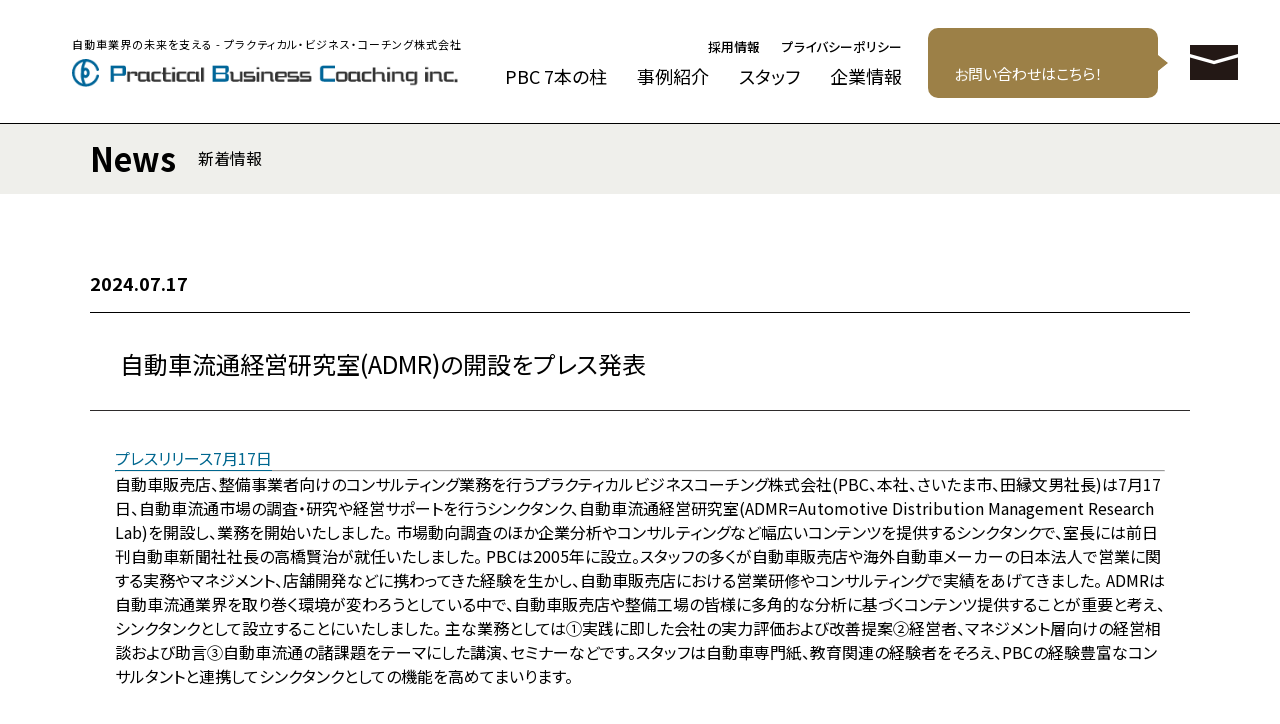

--- FILE ---
content_type: text/html; charset=UTF-8
request_url: https://pbci.jp/news/210/
body_size: 6866
content:

<!doctype html>
<html lang="ja"
	prefix="og: https://ogp.me/ns#" >

<head>
  <!-- Global site tag (gtag.js) - Google Analytics -->
  <script async src="https://www.googletagmanager.com/gtag/js?id=G-PRVW8XZ7Q2"></script>
  <script>
    window.dataLayer = window.dataLayer || [];

    function gtag() {
      dataLayer.push(arguments);
    }
    gtag('js', new Date());

    gtag('config', 'G-PRVW8XZ7Q2');
  </script>
  <meta charset="UTF-8">
  <meta name="thumbnail" content="https://pbci.jp/wp-content/themes/pbc/assets/images/common/ogp/ogp.jpg">
  <meta http-equiv="X-UA-Compatible" content="IE=edge">
  <meta name="format-detection" content="telephone=no">
  <meta name="viewport" content="width=device-width,initial-scale=1.0">
  <meta name="keywords" content="コーチング,コンサルティング,自動車メーカー,ディーラー,収益倍増,顧客満足,CS,女性研修,臨店,定性調査">
  <link rel="shortcut icon" href="https://pbci.jp/wp-content/themes/pbc/assets/images/common/favicon/favicon.ico">
  <link rel="apple-touch-icon" sizes="192x192" href="https://pbci.jp/wp-content/themes/pbc/assets/images/common/favicon/apple-touch-icon.png">
  <link rel="preconnect" href="https://fonts.googleapis.com">
  <link rel="preconnect" href="https://fonts.gstatic.com" crossorigin>
  <link href="https://fonts.googleapis.com/css2?family=Noto+Sans+JP:wght@100..900&family=Shippori+Mincho:wght@500&family=Zen+Kaku+Gothic+New:wght@400;700&display=swap" rel="stylesheet">
  <link rel="stylesheet" href="https://pbci.jp/wp-content/themes/pbc/assets/css/style.css">
  <title>自動車流通経営研究室(ADMR)の開設をプレス発表 | プラクティカル・ビジネス・コーチング株式会社</title>

		<!-- All in One SEO 4.1.1.2 -->
		<meta name="description" content="プレスリリース7月17日 自動車販売店、整備事業者向けのコンサルティング業務を行うプラクティカルビジネスコーチ […]"/>
		<link rel="canonical" href="https://pbci.jp/news/210/" />
		<meta property="og:site_name" content="プラクティカル・ビジネス・コーチング株式会社 | Just another WordPress site" />
		<meta property="og:type" content="article" />
		<meta property="og:title" content="自動車流通経営研究室(ADMR)の開設をプレス発表 | プラクティカル・ビジネス・コーチング株式会社" />
		<meta property="og:description" content="プレスリリース7月17日 自動車販売店、整備事業者向けのコンサルティング業務を行うプラクティカルビジネスコーチ […]" />
		<meta property="og:url" content="https://pbci.jp/news/210/" />
		<meta property="article:published_time" content="2024-07-17T04:00:09Z" />
		<meta property="article:modified_time" content="2024-07-18T08:52:17Z" />
		<meta name="twitter:card" content="summary" />
		<meta name="twitter:domain" content="pbci.jp" />
		<meta name="twitter:title" content="自動車流通経営研究室(ADMR)の開設をプレス発表 | プラクティカル・ビジネス・コーチング株式会社" />
		<meta name="twitter:description" content="プレスリリース7月17日 自動車販売店、整備事業者向けのコンサルティング業務を行うプラクティカルビジネスコーチ […]" />
		<script type="application/ld+json" class="aioseo-schema">
			{"@context":"https:\/\/schema.org","@graph":[{"@type":"WebSite","@id":"https:\/\/pbci.jp\/#website","url":"https:\/\/pbci.jp\/","name":"\u30d7\u30e9\u30af\u30c6\u30a3\u30ab\u30eb\u30fb\u30d3\u30b8\u30cd\u30b9\u30fb\u30b3\u30fc\u30c1\u30f3\u30b0\u682a\u5f0f\u4f1a\u793e","description":"Just another WordPress site","publisher":{"@id":"https:\/\/pbci.jp\/#organization"}},{"@type":"Organization","@id":"https:\/\/pbci.jp\/#organization","name":"\u30d7\u30e9\u30af\u30c6\u30a3\u30ab\u30eb\u30fb\u30d3\u30b8\u30cd\u30b9\u30fb\u30b3\u30fc\u30c1\u30f3\u30b0\u682a\u5f0f\u4f1a\u793e","url":"https:\/\/pbci.jp\/","contactPoint":{"@type":"ContactPoint","telephone":"+81486492779","contactType":"Customer Support"}},{"@type":"BreadcrumbList","@id":"https:\/\/pbci.jp\/news\/210\/#breadcrumblist","itemListElement":[{"@type":"ListItem","@id":"https:\/\/pbci.jp\/#listItem","position":"1","item":{"@id":"https:\/\/pbci.jp\/#item","name":"\u30db\u30fc\u30e0","description":"\u81ea\u52d5\u8eca\u696d\u754c\u306b\u7279\u5316\u3057\u305f\u5c02\u9580\u30b3\u30f3\u30b5\u30eb\u96c6\u56e3\u3001\u30d7\u30e9\u30af\u30c6\u30a3\u30ab\u30eb\u30fb\u30d3\u30b8\u30cd\u30b9\u30fb\u30b3\u30fc\u30c1\u30f3\u30b0\u682a\u5f0f\u4f1a\u793e\u3002\u8ca9\u58f2\u5e97\u30fb\u30e1\u30fc\u30ab\u30fc\u3069\u3061\u3089\u3082\u7d4c\u9a13\u3057\u305f\u30b9\u30bf\u30c3\u30d5\u304c\u3001\u30de\u30fc\u30b1\u30c6\u30a3\u30f3\u30b0\u3068\u6226\u7565\u3001\u9ad8\u5ea6\u306a\u30b3\u30fc\u30c1\u30f3\u30b0\u3001\u304a\u5ba2\u69d8\u76ee\u7dda\u3067\u306e\u5e97\u8217\u306e\u30d5\u30a1\u30b7\u30ea\u30c6\u30a3\u306a\u3069\u3001\u53ce\u76ca\u500d\u5897\u3078\u306e\u30b9\u30c6\u30c3\u30d7\u3092\u63d0\u4f9b\u3057\u307e\u3059\u3002","url":"https:\/\/pbci.jp\/"},"nextItem":"https:\/\/pbci.jp\/news\/210\/#listItem"},{"@type":"ListItem","@id":"https:\/\/pbci.jp\/news\/210\/#listItem","position":"2","item":{"@id":"https:\/\/pbci.jp\/news\/210\/#item","name":"\u81ea\u52d5\u8eca\u6d41\u901a\u7d4c\u55b6\u7814\u7a76\u5ba4(ADMR)\u306e\u958b\u8a2d\u3092\u30d7\u30ec\u30b9\u767a\u8868","description":"\u30d7\u30ec\u30b9\u30ea\u30ea\u30fc\u30b97\u670817\u65e5 \u81ea\u52d5\u8eca\u8ca9\u58f2\u5e97\u3001\u6574\u5099\u4e8b\u696d\u8005\u5411\u3051\u306e\u30b3\u30f3\u30b5\u30eb\u30c6\u30a3\u30f3\u30b0\u696d\u52d9\u3092\u884c\u3046\u30d7\u30e9\u30af\u30c6\u30a3\u30ab\u30eb\u30d3\u30b8\u30cd\u30b9\u30b3\u30fc\u30c1 [\u2026]","url":"https:\/\/pbci.jp\/news\/210\/"},"previousItem":"https:\/\/pbci.jp\/#listItem"}]},{"@type":"Person","@id":"https:\/\/pbci.jp\/author\/editor\/#author","url":"https:\/\/pbci.jp\/author\/editor\/","name":"editor","image":{"@type":"ImageObject","@id":"https:\/\/pbci.jp\/news\/210\/#authorImage","url":"https:\/\/secure.gravatar.com\/avatar\/4f4620587db7cf4f3ec6a22345f05d1a?s=96&d=mm&r=g","width":"96","height":"96","caption":"editor"}},{"@type":"WebPage","@id":"https:\/\/pbci.jp\/news\/210\/#webpage","url":"https:\/\/pbci.jp\/news\/210\/","name":"\u81ea\u52d5\u8eca\u6d41\u901a\u7d4c\u55b6\u7814\u7a76\u5ba4(ADMR)\u306e\u958b\u8a2d\u3092\u30d7\u30ec\u30b9\u767a\u8868 | \u30d7\u30e9\u30af\u30c6\u30a3\u30ab\u30eb\u30fb\u30d3\u30b8\u30cd\u30b9\u30fb\u30b3\u30fc\u30c1\u30f3\u30b0\u682a\u5f0f\u4f1a\u793e","description":"\u30d7\u30ec\u30b9\u30ea\u30ea\u30fc\u30b97\u670817\u65e5 \u81ea\u52d5\u8eca\u8ca9\u58f2\u5e97\u3001\u6574\u5099\u4e8b\u696d\u8005\u5411\u3051\u306e\u30b3\u30f3\u30b5\u30eb\u30c6\u30a3\u30f3\u30b0\u696d\u52d9\u3092\u884c\u3046\u30d7\u30e9\u30af\u30c6\u30a3\u30ab\u30eb\u30d3\u30b8\u30cd\u30b9\u30b3\u30fc\u30c1 [\u2026]","inLanguage":"ja","isPartOf":{"@id":"https:\/\/pbci.jp\/#website"},"breadcrumb":{"@id":"https:\/\/pbci.jp\/news\/210\/#breadcrumblist"},"author":"https:\/\/pbci.jp\/news\/210\/#author","creator":"https:\/\/pbci.jp\/news\/210\/#author","datePublished":"2024-07-17T04:00:09+09:00","dateModified":"2024-07-18T08:52:17+09:00"}]}
		</script>
		<!-- All in One SEO -->

<link rel='dns-prefetch' href='//s.w.org' />
		<script type="text/javascript">
			window._wpemojiSettings = {"baseUrl":"https:\/\/s.w.org\/images\/core\/emoji\/12.0.0-1\/72x72\/","ext":".png","svgUrl":"https:\/\/s.w.org\/images\/core\/emoji\/12.0.0-1\/svg\/","svgExt":".svg","source":{"concatemoji":"https:\/\/pbci.jp\/wp-includes\/js\/wp-emoji-release.min.js?ver=5.4.18"}};
			/*! This file is auto-generated */
			!function(e,a,t){var n,r,o,i=a.createElement("canvas"),p=i.getContext&&i.getContext("2d");function s(e,t){var a=String.fromCharCode;p.clearRect(0,0,i.width,i.height),p.fillText(a.apply(this,e),0,0);e=i.toDataURL();return p.clearRect(0,0,i.width,i.height),p.fillText(a.apply(this,t),0,0),e===i.toDataURL()}function c(e){var t=a.createElement("script");t.src=e,t.defer=t.type="text/javascript",a.getElementsByTagName("head")[0].appendChild(t)}for(o=Array("flag","emoji"),t.supports={everything:!0,everythingExceptFlag:!0},r=0;r<o.length;r++)t.supports[o[r]]=function(e){if(!p||!p.fillText)return!1;switch(p.textBaseline="top",p.font="600 32px Arial",e){case"flag":return s([127987,65039,8205,9895,65039],[127987,65039,8203,9895,65039])?!1:!s([55356,56826,55356,56819],[55356,56826,8203,55356,56819])&&!s([55356,57332,56128,56423,56128,56418,56128,56421,56128,56430,56128,56423,56128,56447],[55356,57332,8203,56128,56423,8203,56128,56418,8203,56128,56421,8203,56128,56430,8203,56128,56423,8203,56128,56447]);case"emoji":return!s([55357,56424,55356,57342,8205,55358,56605,8205,55357,56424,55356,57340],[55357,56424,55356,57342,8203,55358,56605,8203,55357,56424,55356,57340])}return!1}(o[r]),t.supports.everything=t.supports.everything&&t.supports[o[r]],"flag"!==o[r]&&(t.supports.everythingExceptFlag=t.supports.everythingExceptFlag&&t.supports[o[r]]);t.supports.everythingExceptFlag=t.supports.everythingExceptFlag&&!t.supports.flag,t.DOMReady=!1,t.readyCallback=function(){t.DOMReady=!0},t.supports.everything||(n=function(){t.readyCallback()},a.addEventListener?(a.addEventListener("DOMContentLoaded",n,!1),e.addEventListener("load",n,!1)):(e.attachEvent("onload",n),a.attachEvent("onreadystatechange",function(){"complete"===a.readyState&&t.readyCallback()})),(n=t.source||{}).concatemoji?c(n.concatemoji):n.wpemoji&&n.twemoji&&(c(n.twemoji),c(n.wpemoji)))}(window,document,window._wpemojiSettings);
		</script>
		<style type="text/css">
img.wp-smiley,
img.emoji {
	display: inline !important;
	border: none !important;
	box-shadow: none !important;
	height: 1em !important;
	width: 1em !important;
	margin: 0 .07em !important;
	vertical-align: -0.1em !important;
	background: none !important;
	padding: 0 !important;
}
</style>
	<link rel='stylesheet' id='wp-block-library-css'  href='https://pbci.jp/wp-includes/css/dist/block-library/style.min.css?ver=5.4.18' type='text/css' media='all' />
<script type='text/javascript' src='https://pbci.jp/wp-includes/js/jquery/jquery.js?ver=1.12.4-wp'></script>
<script type='text/javascript' src='https://pbci.jp/wp-includes/js/jquery/jquery-migrate.min.js?ver=1.4.1'></script>
<link rel='https://api.w.org/' href='https://pbci.jp/wp-json/' />
<link rel="EditURI" type="application/rsd+xml" title="RSD" href="https://pbci.jp/xmlrpc.php?rsd" />
<link rel="wlwmanifest" type="application/wlwmanifest+xml" href="https://pbci.jp/wp-includes/wlwmanifest.xml" /> 
<link rel='prev' title='ADMRコラム➀　 勝負強さ' href='https://pbci.jp/news/172/' />
<link rel='next' title='ADMRコラム②　従業員満足（ＥＳ）を知る方法' href='https://pbci.jp/news/220/' />
<meta name="generator" content="WordPress 5.4.18" />
<link rel='shortlink' href='https://pbci.jp/?p=210' />
<link rel="alternate" type="application/json+oembed" href="https://pbci.jp/wp-json/oembed/1.0/embed?url=https%3A%2F%2Fpbci.jp%2Fnews%2F210%2F" />
<link rel="alternate" type="text/xml+oembed" href="https://pbci.jp/wp-json/oembed/1.0/embed?url=https%3A%2F%2Fpbci.jp%2Fnews%2F210%2F&#038;format=xml" />
</head>

<body class="news-template-default single single-news postid-210">
  <header class="header">
    <div class="header__inner">
      <div class="header-info">
        <p class="header-info__text">自動車業界の未来を支える  -  プラクティカル・ビジネス・コーチング株式会社</p>
        <h1 class="header-info__logo">
          <picture>
            <source media="(max-width: 998px)" srcset="https://pbci.jp/wp-content/themes/pbc/assets/images/header/h1_logo_sp.png 1x, https://pbci.jp/wp-content/themes/pbc/assets/images/header/h1_logo_sp@2x.png 2x">
            <source media="(min-width: 999px)" srcset="https://pbci.jp/wp-content/themes/pbc/assets/images/header/h1_logo.png 1x, https://pbci.jp/wp-content/themes/pbc/assets/images/header/h1_logo@2x.png 2x">
            <img src="https://pbci.jp/wp-content/themes/pbc/assets/images/header/h1_logo.png" alt=" プラクティカル・ビジネス・コーチング株式会社">
          </picture>
        </h1>
        <a href="https://pbci.jp/"></a>
      </div>

      <div class="gnav">
        <div class="gnav__inner">
          <ul class="gnav__sublist">
            <li class="gnav__subitem"><a href="https://pbci.jp/recruit/">採用情報</a></li>
            <li class="gnav__subitem"><a href="https://pbci.jp/privacy/">プライバシーポリシー</a></li>
            <li class="gnav__subitem d-tb"><a href="https://pbci.jp/contact/">お問い合わせ</a></li>
          </ul>
          <ul class="gnav__list">
            <li class="gnav__item"><a class="js-close" href="https://pbci.jp/#pillars">PBC 7本の柱</a></li>
            <li class="gnav__item"><a href="https://pbci.jp/works/">事例紹介 </a></li>
            <li class="gnav__item"><a href="https://pbci.jp/staff/">スタッフ </a></li>
            <li class="gnav__item"><a href="https://pbci.jp/company/">企業情報 </a></li>
          </ul>
        </div>

        <div class="gnavPc">
        <p class="gnavPc__text"><span class="word">無料オンライン相談実施中。
    お問い合わせはこちら！</span></p>
        <div class="gnavPc__img">
          <a href="https://pbci.jp/contact/">
          <svg xmlns="http://www.w3.org/2000/svg" viewBox="0 0 48.89 36.11">
          <defs>
          </defs>
          <g id="レイヤー_2" data-name="レイヤー 2">
          <g id="レイヤー_1-2" data-name="レイヤー 1">
          <polygon class="cls-1" points="0 0 0 9.23 24.44 16.23 48.89 9.23 48.89 0 0 0"/>
          <polygon class="cls-1" points="21.94 19.17 0 12.89 0 36.11 48.88 36.11 48.88 12.9 24.45 19.89 21.94 19.17"/>
          </g>
          </g>
          </svg>
          </a>
        </div>
        </div>
      </div>


      <div class="gnav-overlay"></div>
      <div class="gnav-sp">
        <button class="drawer-btn">
          <span></span>
          <span></span>
          <span></span>
        </button>
      </div>
    </div>
  </header>


<main class="main">
  <div class="lowerNews">
  <div class="inner">
  <p class="lowerNews__title">News</p>
  <p class="lowerNews__text">新着情報</p>

</div>
</div>

<div class="inner">

<div class="news">
            <!-- 繰り返し処理する内容 -->

        <div class="newsPost">
        <time class="newsPost__time">2024.07.17</time>

        <p class="newsPost__title"> 自動車流通経営研究室(ADMR)の開設をプレス発表</p>

        <div class="newsPost__container">
        <a href="https://pbci.jp/wp-content/uploads/2024/07/e0b10aa1116ebd292c86db56bf4d880b.pdf">プレ</a><a href="https://pbci.jp/wp-content/uploads/2024/07/e0b10aa1116ebd292c86db56bf4d880b.pdf">スリリース7月17日</a>

<hr />

自動車販売店、整備事業者向けのコンサルティング業務を行うプラクティカルビジネスコーチング株式会社(PBC、本社、さいたま市、田縁文男社長)は7月17日、自動車流通市場の調査・研究や経営サポートを行うシンクタンク、自動車流通経営研究室(ADMR=Automotive Distribution Management Research Lab)を開設し、業務を開始いたしました。

市場動向調査のほか企業分析やコンサルティングなど幅広いコンテンツを提供するシンクタンクで、室長には前日刊自動車新聞社社長の高橋賢治が就任いたしました。

PBCは2005年に設立。スタッフの多くが自動車販売店や海外自動車メーカーの日本法人で営業に関する実務やマネジメント、店舗開発などに携わってきた経験を生かし、自動車販売店における営業研修やコンサルティングで実績をあげてきました。

ADMRは自動車流通業界を取り巻く環境が変わろうとしている中で、自動車販売店や整備工場の皆様に多角的な分析に基づくコンテンツ提供することが重要と考え、シンクタンクとして設立することにいたしました。

主な業務としては➀実践に即した会社の実力評価および改善提案②経営者、マネジメント層向けの経営相談および助言➂自動車流通の諸課題をテーマにした講演、セミナーなどです。スタッフは自動車専門紙、教育関連の経験者をそろえ、PBCの経験豊富なコンサルタントと連携してシンクタンクとしての機能を高めてまいります。        </div>
        </div>

        <div class="topNews__btn"><a href="https://pbci.jp/news/">一覧へ</a></div>


</div>




    
</div>

</div>


<div class="border"></div>
</main>




<footer class="footer">
  <div class="footer__inner">
    <div class="footer__info">
      <h1 class="footer-logo">
        <div class="footer-logo__img">
        <picture>
            <source media="(max-width: 998px)" srcset="https://pbci.jp/wp-content/themes/pbc/assets/images/header/h1_logo_sp.png 1x, https://pbci.jp/wp-content/themes/pbc/assets/images/header/h1_logo_sp@2x.png 2x">
            <source media="(min-width: 999px)" srcset="https://pbci.jp/wp-content/themes/pbc/assets/images/header/h1_logo.png 1x, https://pbci.jp/wp-content/themes/pbc/assets/images/header/h1_logo@2x.png 2x">
            <img src="https://pbci.jp/wp-content/themes/pbc/assets/images/header/h1_logo.png" alt=" プラクティカル・ビジネス・コーチング株式会社">
          </picture>
        </div>
        <p class="footer-logo__text">プラクティカル・ビジネス・コーチング株式会社</p>
        <a href="https://pbci.jp/"></a>
      </h1>

      <div class="footer-add">
        <p class="footer-add__text">本社／〒330-0855 埼玉県さいたま市大宮区上小町292</p>
        <p class="footer-add__tel"><a href="tel:048-649-2779">TEL:048-649-2779</a></p>
      </div>
      <div class="footer-add">
        <p class="footer-add__text">西日本支社／〒553-0006 大阪府大阪市福島区吉野3-15-5</p>
        <p class="footer-add__tel"><a href="TEL:06-6462-0999">TEL:06-6462-0999</a></p>
      </div>

      <div class="footer__admr"><img src="https://pbci.jp/wp-content/themes/pbc/assets/images/common/logo/admr_01.jpg" srcset="https://pbci.jp/wp-content/themes/pbc/assets/images/common/logo/admr_01.jpg 1x, https://pbci.jp/wp-content/themes/pbc/assets/images/common/logo/admr_01@2x.jpg 2x" alt="ADMR 自動車経営研究室"></div>
    </div>
  </div>

  <div class="footer__bottom ">
    <p class="copyright">©️ Practical Business Coaching Inc.</p>
  </div>

  <div class="pagetop ">
  <a href="#">
    <img src="https://pbci.jp/wp-content/themes/pbc/assets/images/icon/pagetop.svg" alt=".">
  </a>
</div>
  <!-- SP専用ナビ -->
  <div class="footer-sp ">
    <p class="footer-sp__text"><span class="word">無料オンライン相談実施中。お問い合わせはこちら！

                </span></p>
    <ul class="footer-sp__list">
      <li class="footer-sp__item">
        <div class="box">
          <div class="box__img">
            <img src="https://pbci.jp/wp-content/themes/pbc/assets/images/icon/tel.svg" alt="">
          </div>
          <p class="box__text">TEL</p>
          <button id="js-show-popup"></button>
        </div>
      </li>
      <li class="footer-sp__item"><a href="https://pbci.jp/contact/">
          <div class="box">
            <div class="box__img">
              <img src="https://pbci.jp/wp-content/themes/pbc/assets/images/icon/mail.svg" alt="">
            </div>
            <p class="box__text">お問い合わせ</p>
          </div>
        </a></li>
    </ul>
  </div>

  <!-- TELポップアップ -->
  <div class="popup" id="js-popup">
    <div class="popup-inner">
      <div class="close-btn" id="js-close-btn"></div>
      <div class="popup__box">
        <p class="popup__text">お問い合わせは<br>どうぞお気軽に</p>
        <div class="popup-tel">
          <p class="popup-tel__text">本社</p>
          <p class="popup-tel__tel"><a href="tel:048-649-2779">048-649-2779</a></p>
        </div>
        <div class="popup-tel">
          <p class="popup-tel__text">西日本支社</p>
          <p class="popup-tel__tel"><a href="tel:06-6462-0999">06-6462-0999</a></p>
        </div>
      </div>
    </div>
    <div class="black-background" id="js-black-bg"></div>
  </div>
</footer>
<script type='text/javascript' src='https://pbci.jp/wp-includes/js/wp-embed.min.js?ver=5.4.18'></script>
<script src="https://pbci.jp/wp-content/themes/pbc/assets/js/common.js"></script>
<script src="https://pbci.jp/wp-content/themes/pbc/assets/js/manifest.js"></script>
<script src="https://pbci.jp/wp-content/themes/pbc/assets/js/vendor.js"></script>
</body>

</html>


--- FILE ---
content_type: text/css
request_url: https://pbci.jp/wp-content/themes/pbc/assets/css/style.css
body_size: 21731
content:
@font-face{font-family:swiper-icons;src:url("data:application/font-woff;charset=utf-8;base64, [base64]//wADZ2x5ZgAAAywAAADMAAAD2MHtryVoZWFkAAABbAAAADAAAAA2E2+eoWhoZWEAAAGcAAAAHwAAACQC9gDzaG10eAAAAigAAAAZAAAArgJkABFsb2NhAAAC0AAAAFoAAABaFQAUGG1heHAAAAG8AAAAHwAAACAAcABAbmFtZQAAA/gAAAE5AAACXvFdBwlwb3N0AAAFNAAAAGIAAACE5s74hXjaY2BkYGAAYpf5Hu/j+W2+MnAzMYDAzaX6QjD6/4//Bxj5GA8AuRwMYGkAPywL13jaY2BkYGA88P8Agx4j+/8fQDYfA1AEBWgDAIB2BOoAeNpjYGRgYNBh4GdgYgABEMnIABJzYNADCQAACWgAsQB42mNgYfzCOIGBlYGB0YcxjYGBwR1Kf2WQZGhhYGBiYGVmgAFGBiQQkOaawtDAoMBQxXjg/wEGPcYDDA4wNUA2CCgwsAAAO4EL6gAAeNpj2M0gyAACqxgGNWBkZ2D4/wMA+xkDdgAAAHjaY2BgYGaAYBkGRgYQiAHyGMF8FgYHIM3DwMHABGQrMOgyWDLEM1T9/w8UBfEMgLzE////P/5//f/V/xv+r4eaAAeMbAxwIUYmIMHEgKYAYjUcsDAwsLKxc3BycfPw8jEQA/[base64]/uznmfPFBNODM2K7MTQ45YEAZqGP81AmGGcF3iPqOop0r1SPTaTbVkfUe4HXj97wYE+yNwWYxwWu4v1ugWHgo3S1XdZEVqWM7ET0cfnLGxWfkgR42o2PvWrDMBSFj/IHLaF0zKjRgdiVMwScNRAoWUoH78Y2icB/yIY09An6AH2Bdu/UB+yxopYshQiEvnvu0dURgDt8QeC8PDw7Fpji3fEA4z/PEJ6YOB5hKh4dj3EvXhxPqH/SKUY3rJ7srZ4FZnh1PMAtPhwP6fl2PMJMPDgeQ4rY8YT6Gzao0eAEA409DuggmTnFnOcSCiEiLMgxCiTI6Cq5DZUd3Qmp10vO0LaLTd2cjN4fOumlc7lUYbSQcZFkutRG7g6JKZKy0RmdLY680CDnEJ+UMkpFFe1RN7nxdVpXrC4aTtnaurOnYercZg2YVmLN/d/gczfEimrE/fs/bOuq29Zmn8tloORaXgZgGa78yO9/cnXm2BpaGvq25Dv9S4E9+5SIc9PqupJKhYFSSl47+Qcr1mYNAAAAeNptw0cKwkAAAMDZJA8Q7OUJvkLsPfZ6zFVERPy8qHh2YER+3i/BP83vIBLLySsoKimrqKqpa2hp6+jq6RsYGhmbmJqZSy0sraxtbO3sHRydnEMU4uR6yx7JJXveP7WrDycAAAAAAAH//wACeNpjYGRgYOABYhkgZgJCZgZNBkYGLQZtIJsFLMYAAAw3ALgAeNolizEKgDAQBCchRbC2sFER0YD6qVQiBCv/H9ezGI6Z5XBAw8CBK/m5iQQVauVbXLnOrMZv2oLdKFa8Pjuru2hJzGabmOSLzNMzvutpB3N42mNgZGBg4GKQYzBhYMxJLMlj4GBgAYow/P/PAJJhLM6sSoWKfWCAAwDAjgbRAAB42mNgYGBkAIIbCZo5IPrmUn0hGA0AO8EFTQAA") format("woff");font-weight:400;font-style:normal}:root{--swiper-theme-color:#007aff}.swiper-container{margin-left:auto;margin-right:auto;overflow:hidden;list-style:none;padding:0;z-index:1}.swiper-container-vertical>.swiper-wrapper{flex-direction:column}.swiper-wrapper{position:relative;width:100%;height:100%;z-index:1;display:flex;transition-property:transform;box-sizing:content-box}.swiper-container-android .swiper-slide,.swiper-wrapper{transform:translateZ(0)}.swiper-container-multirow>.swiper-wrapper{flex-wrap:wrap}.swiper-container-multirow-column>.swiper-wrapper{flex-wrap:wrap;flex-direction:column}.swiper-container-free-mode>.swiper-wrapper{transition-timing-function:ease-out;margin:0 auto}.swiper-slide{flex-shrink:0;width:100%;height:100%;position:relative;transition-property:transform}.swiper-slide-invisible-blank{visibility:hidden}.swiper-container-autoheight,.swiper-container-autoheight .swiper-slide{height:auto}.swiper-container-autoheight .swiper-wrapper{align-items:flex-start;transition-property:transform,height}.swiper-container-3d{perspective:1200px}.swiper-container-3d .swiper-cube-shadow,.swiper-container-3d .swiper-slide,.swiper-container-3d .swiper-slide-shadow-bottom,.swiper-container-3d .swiper-slide-shadow-left,.swiper-container-3d .swiper-slide-shadow-right,.swiper-container-3d .swiper-slide-shadow-top,.swiper-container-3d .swiper-wrapper{transform-style:preserve-3d}.swiper-container-3d .swiper-slide-shadow-bottom,.swiper-container-3d .swiper-slide-shadow-left,.swiper-container-3d .swiper-slide-shadow-right,.swiper-container-3d .swiper-slide-shadow-top{position:absolute;left:0;top:0;width:100%;height:100%;pointer-events:none;z-index:10}.swiper-container-3d .swiper-slide-shadow-left{background-image:linear-gradient(270deg,rgba(0,0,0,.5),transparent)}.swiper-container-3d .swiper-slide-shadow-right{background-image:linear-gradient(90deg,rgba(0,0,0,.5),transparent)}.swiper-container-3d .swiper-slide-shadow-top{background-image:linear-gradient(0deg,rgba(0,0,0,.5),transparent)}.swiper-container-3d .swiper-slide-shadow-bottom{background-image:linear-gradient(180deg,rgba(0,0,0,.5),transparent)}.swiper-container-css-mode>.swiper-wrapper{overflow:auto;scrollbar-width:none;-ms-overflow-style:none}.swiper-container-css-mode>.swiper-wrapper::-webkit-scrollbar{display:none}.swiper-container-css-mode>.swiper-wrapper>.swiper-slide{scroll-snap-align:start start}.swiper-container-horizontal.swiper-container-css-mode>.swiper-wrapper{-ms-scroll-snap-type:x mandatory;scroll-snap-type:x mandatory}.swiper-container-vertical.swiper-container-css-mode>.swiper-wrapper{-ms-scroll-snap-type:y mandatory;scroll-snap-type:y mandatory}:root{--swiper-navigation-size:44px}.swiper-button-next,.swiper-button-prev{position:absolute;top:50%;width:calc(var(--swiper-navigation-size)/44*27);height:var(--swiper-navigation-size);margin-top:calc(-1*var(--swiper-navigation-size)/2);z-index:10;cursor:pointer;display:flex;align-items:center;justify-content:center;color:var(--swiper-navigation-color,var(--swiper-theme-color))}.swiper-button-next.swiper-button-disabled,.swiper-button-prev.swiper-button-disabled{opacity:.35;cursor:auto;pointer-events:none}.swiper-button-next:after,.swiper-button-prev:after{font-family:swiper-icons;font-size:var(--swiper-navigation-size);text-transform:none!important;letter-spacing:0;text-transform:none;font-variant:normal}.swiper-button-prev,.swiper-container-rtl .swiper-button-next{left:10px;right:auto}.swiper-button-prev:after,.swiper-container-rtl .swiper-button-next:after{content:"prev"}.swiper-button-next,.swiper-container-rtl .swiper-button-prev{right:10px;left:auto}.swiper-button-next:after,.swiper-container-rtl .swiper-button-prev:after{content:"next"}.swiper-button-next.swiper-button-white,.swiper-button-prev.swiper-button-white{--swiper-navigation-color:#fff}.swiper-button-next.swiper-button-black,.swiper-button-prev.swiper-button-black{--swiper-navigation-color:#000}.swiper-button-lock{display:none}.swiper-pagination{position:absolute;text-align:center;transition:opacity .3s;transform:translateZ(0);z-index:10}.swiper-pagination.swiper-pagination-hidden{opacity:0}.swiper-container-horizontal>.swiper-pagination-bullets,.swiper-pagination-custom,.swiper-pagination-fraction{bottom:10px;left:0;width:100%}.swiper-pagination-bullets-dynamic{overflow:hidden;font-size:0}.swiper-pagination-bullets-dynamic .swiper-pagination-bullet{transform:scale(.33);position:relative}.swiper-pagination-bullets-dynamic .swiper-pagination-bullet-active,.swiper-pagination-bullets-dynamic .swiper-pagination-bullet-active-main{transform:scale(1)}.swiper-pagination-bullets-dynamic .swiper-pagination-bullet-active-prev{transform:scale(.66)}.swiper-pagination-bullets-dynamic .swiper-pagination-bullet-active-prev-prev{transform:scale(.33)}.swiper-pagination-bullets-dynamic .swiper-pagination-bullet-active-next{transform:scale(.66)}.swiper-pagination-bullets-dynamic .swiper-pagination-bullet-active-next-next{transform:scale(.33)}.swiper-pagination-bullet{width:8px;height:8px;display:inline-block;border-radius:100%;background:#000;opacity:.2}button.swiper-pagination-bullet{border:none;margin:0;padding:0;box-shadow:none;-webkit-appearance:none;-moz-appearance:none;appearance:none}.swiper-pagination-clickable .swiper-pagination-bullet{cursor:pointer}.swiper-pagination-bullet-active{opacity:1;background:var(--swiper-pagination-color,var(--swiper-theme-color))}.swiper-container-vertical>.swiper-pagination-bullets{right:10px;top:50%;transform:translate3d(0,-50%,0)}.swiper-container-vertical>.swiper-pagination-bullets .swiper-pagination-bullet{margin:6px 0;display:block}.swiper-container-vertical>.swiper-pagination-bullets.swiper-pagination-bullets-dynamic{top:50%;transform:translateY(-50%);width:8px}.swiper-container-vertical>.swiper-pagination-bullets.swiper-pagination-bullets-dynamic .swiper-pagination-bullet{display:inline-block;transition:transform .2s,top .2s}.swiper-container-horizontal>.swiper-pagination-bullets .swiper-pagination-bullet{margin:0 4px}.swiper-container-horizontal>.swiper-pagination-bullets.swiper-pagination-bullets-dynamic{left:50%;transform:translateX(-50%);white-space:nowrap}.swiper-container-horizontal>.swiper-pagination-bullets.swiper-pagination-bullets-dynamic .swiper-pagination-bullet{transition:transform .2s,left .2s}.swiper-container-horizontal.swiper-container-rtl>.swiper-pagination-bullets-dynamic .swiper-pagination-bullet{transition:transform .2s,right .2s}.swiper-pagination-progressbar{background:rgba(0,0,0,.25);position:absolute}.swiper-pagination-progressbar .swiper-pagination-progressbar-fill{background:var(--swiper-pagination-color,var(--swiper-theme-color));position:absolute;left:0;top:0;width:100%;height:100%;transform:scale(0);transform-origin:left top}.swiper-container-rtl .swiper-pagination-progressbar .swiper-pagination-progressbar-fill{transform-origin:right top}.swiper-container-horizontal>.swiper-pagination-progressbar,.swiper-container-vertical>.swiper-pagination-progressbar.swiper-pagination-progressbar-opposite{width:100%;height:4px;left:0;top:0}.swiper-container-horizontal>.swiper-pagination-progressbar.swiper-pagination-progressbar-opposite,.swiper-container-vertical>.swiper-pagination-progressbar{width:4px;height:100%;left:0;top:0}.swiper-pagination-white{--swiper-pagination-color:#fff}.swiper-pagination-black{--swiper-pagination-color:#000}.swiper-pagination-lock{display:none}.swiper-scrollbar{border-radius:10px;position:relative;-ms-touch-action:none;background:rgba(0,0,0,.1)}.swiper-container-horizontal>.swiper-scrollbar{position:absolute;left:1%;bottom:3px;z-index:50;height:5px;width:98%}.swiper-container-vertical>.swiper-scrollbar{position:absolute;right:3px;top:1%;z-index:50;width:5px;height:98%}.swiper-scrollbar-drag{height:100%;width:100%;position:relative;background:rgba(0,0,0,.5);border-radius:10px;left:0;top:0}.swiper-scrollbar-cursor-drag{cursor:move}.swiper-scrollbar-lock{display:none}.swiper-zoom-container{width:100%;height:100%;display:flex;justify-content:center;align-items:center;text-align:center}.swiper-zoom-container>canvas,.swiper-zoom-container>img,.swiper-zoom-container>svg{max-width:100%;max-height:100%;-o-object-fit:contain;object-fit:contain}.swiper-slide-zoomed{cursor:move}.swiper-lazy-preloader{width:42px;height:42px;position:absolute;left:50%;top:50%;margin-left:-21px;margin-top:-21px;z-index:10;transform-origin:50%;-webkit-animation:swiper-preloader-spin 1s linear infinite;animation:swiper-preloader-spin 1s linear infinite;box-sizing:border-box;border-radius:50%;border:4px solid var(--swiper-preloader-color,var(--swiper-theme-color));border-top:4px solid transparent}.swiper-lazy-preloader-white{--swiper-preloader-color:#fff}.swiper-lazy-preloader-black{--swiper-preloader-color:#000}@-webkit-keyframes swiper-preloader-spin{to{transform:rotate(1turn)}}@keyframes swiper-preloader-spin{to{transform:rotate(1turn)}}.swiper-container .swiper-notification{position:absolute;left:0;top:0;pointer-events:none;opacity:0;z-index:-1000}.swiper-container-fade.swiper-container-free-mode .swiper-slide{transition-timing-function:ease-out}.swiper-container-fade .swiper-slide{pointer-events:none;transition-property:opacity}.swiper-container-fade .swiper-slide .swiper-slide{pointer-events:none}.swiper-container-fade .swiper-slide-active,.swiper-container-fade .swiper-slide-active .swiper-slide-active{pointer-events:auto}.swiper-container-cube{overflow:visible}.swiper-container-cube .swiper-slide{pointer-events:none;-webkit-backface-visibility:hidden;backface-visibility:hidden;z-index:1;visibility:hidden;transform-origin:0 0;width:100%;height:100%}.swiper-container-cube .swiper-slide .swiper-slide{pointer-events:none}.swiper-container-cube.swiper-container-rtl .swiper-slide{transform-origin:100% 0}.swiper-container-cube .swiper-slide-active,.swiper-container-cube .swiper-slide-active .swiper-slide-active{pointer-events:auto}.swiper-container-cube .swiper-slide-active,.swiper-container-cube .swiper-slide-next,.swiper-container-cube .swiper-slide-next+.swiper-slide,.swiper-container-cube .swiper-slide-prev{pointer-events:auto;visibility:visible}.swiper-container-cube .swiper-slide-shadow-bottom,.swiper-container-cube .swiper-slide-shadow-left,.swiper-container-cube .swiper-slide-shadow-right,.swiper-container-cube .swiper-slide-shadow-top{z-index:0;-webkit-backface-visibility:hidden;backface-visibility:hidden}.swiper-container-cube .swiper-cube-shadow{position:absolute;left:0;bottom:0;width:100%;height:100%;background:#000;opacity:.6;-webkit-filter:blur(50px);filter:blur(50px);z-index:0}.swiper-container-flip{overflow:visible}.swiper-container-flip .swiper-slide{pointer-events:none;-webkit-backface-visibility:hidden;backface-visibility:hidden;z-index:1}.swiper-container-flip .swiper-slide .swiper-slide{pointer-events:none}.swiper-container-flip .swiper-slide-active,.swiper-container-flip .swiper-slide-active .swiper-slide-active{pointer-events:auto}.swiper-container-flip .swiper-slide-shadow-bottom,.swiper-container-flip .swiper-slide-shadow-left,.swiper-container-flip .swiper-slide-shadow-right,.swiper-container-flip .swiper-slide-shadow-top{z-index:0;-webkit-backface-visibility:hidden;backface-visibility:hidden}@font-face{font-family:Affogato-Medium;font-style:normal;font-weight:400;src:local("Affogato-Medium"),url(../fonts/Affogato-Medium.woff) format("woff"),url(../fonts/Affogato-Medium.ttf) format("truetype");font-display:swap}*{margin:0;padding:0;line-height:1}*,:after,:before{box-sizing:inherit}html{overflow-x:hidden;font-size:10px;font-feature-settings:"palt";-webkit-text-size-adjust:100%;box-sizing:border-box;word-wrap:break-word}body{margin:0;padding:0;font-family:Noto Sans JP,sans-serif;color:#000}img{vertical-align:bottom}dd,dl,dt,h1,h2,h3,h4,h5,h6,img,li,ol,p,ul{margin:0;padding:0;list-style-type:none;font-weight:400}table{border-collapse:collapse;width:100%}a{color:inherit;text-decoration:none;transition:opacity .2s}button,input,optgroup,select,textarea{font-size:1.6rem}button{background-color:transparent;border:none;font-family:inherit;outline:none;padding:0;-webkit-appearance:none;-moz-appearance:none;appearance:none;transition:.4s;cursor:pointer}input[type=button],input[type=submit]{border-radius:0;-webkit-box-sizing:content-box;-webkit-appearance:button;-moz-appearance:button;appearance:button;border:none;box-sizing:border-box}input[type=button]:focus,input[type=submit]:focus{outline-offset:-2px}address{font-style:normal}@-webkit-keyframes fadein{0%{opacity:0}to{opacity:1}}@keyframes fadein{0%{opacity:0}to{opacity:1}}@-webkit-keyframes fadeout{0%{opacity:1}to{opacity:0}}@keyframes fadeout{0%{opacity:1}to{opacity:0}}.jsOpening{transform:translateY(40px);opacity:0}#item01,#item02,#item03,#item04,#item05,#item06,#item07,#item08,#item09,#item10,#item11{transform:translateY(10px);opacity:0;transition:all .3s}.inner{position:relative;max-width:1100px;margin:0 auto}img{max-width:100%;height:auto}.main{display:block;overflow:hidden}:focus{outline:none}.d-sp,.d-tb{display:none}.footer{margin-top:124px}.footer__info{position:relative;max-width:1100px;width:100%;margin:0 auto;overflow:hidden}.footer .footer-logo{position:relative;display:inline-block;transition:opacity .2s}.footer .footer-logo:hover{opacity:.6}.footer .footer-logo a{position:absolute;top:0;left:0;width:100%;height:100%}.footer .footer-logo__img{max-width:576px;width:100%;margin-top:10px}.footer .footer-logo__text{margin-top:10px;font-size:1.7rem;font-weight:700}.footer .footer-add{margin-top:28px}.footer .footer-add:first-of-type{margin-top:33px}.footer .footer-add__text{font-size:1.5rem}.footer .footer-add__tel{display:inline-block;margin-top:10px;font-size:2.2rem;font-weight:500}.footer .footer-add__tel>a{pointer-events:none}.footer__bottom{max-width:1300px;width:100%;margin:55px auto 0;border-top:1px solid #000;text-align:center}.footer__bottom .copyright{display:block;padding:25px 0;font-size:1.3rem}.footer .footer-sp{display:none;z-index:10}.footer .footer-sp__text{position:absolute;width:100%;height:33px;padding:10px;background-color:#9c8047;text-align:center;color:#fff;font-size:1.3rem;font-weight:700;top:-33px}.footer .footer-sp__text:before{position:absolute;content:"";bottom:-12px;right:24%;width:10px;height:12px;border-top:10px solid #9c8047;border-right:6px solid transparent;border-left:6px solid transparent}.footer .footer-sp__text .word{max-width:288px;width:100%;position:absolute;margin:0 auto;left:0;right:0;text-align:center}.footer .footer-sp__list{display:flex;border-top:1px solid #000}.footer .footer-sp__item{position:relative;width:50%;padding:16px 0;text-align:center;border-left:1px solid #000}.footer .footer-sp__item:first-child{border-left:none}.footer .footer-sp__item .box__img{width:24px;margin:0 auto}.footer .footer-sp__item .box__text{margin-top:10px;font-size:1.4rem;font-weight:700}.footer .footer-sp button{position:absolute;top:0;left:0;width:100%;height:100%}.footer__admr{position:absolute;right:0;bottom:0;max-width:232px;width:100%}.header{position:fixed;top:0;left:0;width:100%;background-color:#fff;padding:28px 42px 25px 72px;border-bottom:.5px solid #000;z-index:100}.header__inner{display:flex;align-items:center}.header .header-info{position:relative;transition:opacity .2s}.header .header-info:hover{opacity:.6;transition:opacity .2s}.header .header-info>a{position:absolute;top:0;left:0;width:100%;height:100%;display:block}.header .header-info__text{font-size:1.3rem;letter-spacing:.09em}.header .header-info__logo{max-width:456px;width:100%;margin-top:12px}.header .gnav{margin-left:auto}.header .gnav,.header .gnav .gnavPc{display:flex;align-items:center}.header .gnav .gnavPc__img{width:48px;margin-left:32px}.header .gnav .gnavPc__img .cls-1{fill:#231815;transition:all .2s}.header .gnav .gnavPc__img:hover .cls-1{fill:#00678f;transition:all .2s}.header .gnav .gnavPc__text{position:relative;width:230px;height:70px;margin-left:26px;padding:13px 18px 13px 26px;background-color:#9c8047;border-radius:10px;color:#fff;font-size:1.5rem;line-height:1.5}.header .gnav .gnavPc__text:before{content:"";position:absolute;right:-10px;top:50%;width:10px;height:12px;border-top:8px solid transparent;border-bottom:8px solid transparent;border-left:10px solid #9c8047;transform:translateY(-50%)}.header .gnav .gnavPc__text .word{max-width:12em;line-height:2;height:43px}.header .gnav .gnavPc__text .word .letter{line-height:1.5}.header .gnav__sublist{display:flex;justify-content:flex-end}.header .gnav__subitem{margin-left:30px;font-size:1.7rem}.header .gnav__subitem:first-child{margin-left:0}.header .gnav__subitem>a{display:inline-block;font-size:1.7rem;font-weight:500}.header .gnav__subitem>a:hover{color:#00678f}.header .gnav__list{display:flex;justify-content:flex-end;margin-top:17px}.header .gnav__item{margin-left:30px;font-weight:400}.header .gnav__item:first-child{margin-left:0}.header .gnav__item>a{display:inline-block;font-size:1.8rem;color:#000}.header .gnav__item>a:hover{color:#00678f}.header .gnav-overlay{position:fixed;top:0;right:0;width:100%;height:100%;background:#000;margin-top:68px;transition:opacity .4s;opacity:0;visibility:hidden;z-index:1}.header .gnav-overlay.open{opacity:.7;visibility:visible}.header .gnav-sp{display:none}.header .gnav-sp .drawer-btn{position:relative;display:block;width:20px;height:12px;margin-left:auto;z-index:101;cursor:pointer}.header .gnav-sp .drawer-btn>span{position:absolute;left:0;display:inline-block;width:100%;height:2px;background-color:#000;transition:.4s}.header .gnav-sp .drawer-btn>span:first-of-type{transform:rotate(0) translateY(-5px)}.header .gnav-sp .drawer-btn>span:nth-of-type(3){transform:rotate(0) translateY(5px)}.header .gnav-sp .drawer-btn.active>span{background-color:#000}.header .gnav-sp .drawer-btn.active>span:first-of-type{transform:translateY(0) rotate(-45deg)}.header .gnav-sp .drawer-btn.active>span:nth-of-type(2){opacity:0}.header .gnav-sp .drawer-btn.active>span:nth-of-type(3){transform:translateY(0) rotate(45deg)}.opening{display:flex;flex-direction:column;align-items:center;height:calc(100vh - 124px);margin-top:185px}.opening__inner{max-width:1100px;width:100%}.opening__title{font-size:6.5rem;font-family:Shippori Mincho,serif;line-height:1.5076923077;text-align:center;letter-spacing:.1em}.opening .opening-category{margin-top:46px}.opening .opening-category__list{position:relative;display:block;max-width:1100px;width:100%;margin:30px auto 0}.opening .opening-category__list:before{content:"";display:block;padding-top:26%}.opening .opening-category__list>img{position:absolute;top:0;left:0;width:100%;height:100%}.opening .opening-category__item{position:absolute;background-color:#000;padding:2px 8px 10px;font-size:5.8rem;font-family:Zen Kaku Gothic New,sans-serif;font-weight:700;color:#fff}.opening .opening-category__item.-small{padding:5px 7px 8px;font-size:2.9rem}.opening .opening-category__item:first-child{top:54px;left:0}.opening .opening-category__item:nth-child(2){top:116px;right:157px}.opening .opening-category__item:nth-child(3){bottom:96px;left:78px}.opening .opening-category__item:nth-child(4){top:19px;right:40px}.opening .opening-category__item:nth-child(5){top:102px;right:416px}.opening .opening-category__item:nth-child(6){bottom:38px;left:36px}.opening .opening-category__item:nth-child(7){bottom:0;left:350px}.opening .opening-category__item:nth-child(8){top:90px;left:313px}.opening .opening-category__item:nth-child(9){right:0;bottom:60px}.opening .opening-category__item:nth-child(10){top:0;left:218px}.opening .opening-answer{margin-top:83px}.opening .opening-answer__text{margin-top:28px;font-size:2.6rem;font-family:Shippori Mincho,serif;font-feature-settings:normal;text-align:center}.opening .opening-answer__text:first-child{margin-top:0}.opening .opening-answer__text>.gold{padding-right:12px;font-size:6.3rem;font-family:Zen Kaku Gothic New,sans-serif;font-weight:700;color:#9c8047}.opening .opening-answer__text>.bold{font-size:4.2rem;font-family:Zen Kaku Gothic New,sans-serif;font-weight:700;font-feature-settings:"palt"}.opening .opening-answer__text>.bold:last-child{padding-right:12px}.fuwa{-webkit-animation-name:fuwa;animation-name:fuwa;-webkit-animation-timing-function:ease-in-out;animation-timing-function:ease-in-out;-webkit-animation-iteration-count:infinite;animation-iteration-count:infinite;-webkit-animation-direction:alternate;animation-direction:alternate;-webkit-animation-duration:1.5s;animation-duration:1.5s}@-webkit-keyframes fuwa{0%{transform:translate(0)}to{transform:translateY(-7px)}}@keyframes fuwa{0%{transform:translate(0)}to{transform:translateY(-7px)}}.fuwa2{-webkit-animation-name:fuwa2;animation-name:fuwa2;-webkit-animation-timing-function:ease-in-out;animation-timing-function:ease-in-out;-webkit-animation-iteration-count:infinite;animation-iteration-count:infinite;-webkit-animation-direction:alternate;animation-direction:alternate;-webkit-animation-duration:1.2s;animation-duration:1.2s}@-webkit-keyframes fuwa2{0%{transform:translateY(-8px)}to{transform:translate(0)}}@keyframes fuwa2{0%{transform:translateY(-8px)}to{transform:translate(0)}}.fuwa3{-webkit-animation-name:fuwa3;animation-name:fuwa3;-webkit-animation-timing-function:ease-in-out;animation-timing-function:ease-in-out;-webkit-animation-iteration-count:infinite;animation-iteration-count:infinite;-webkit-animation-direction:alternate;animation-direction:alternate;-webkit-animation-duration:2s;animation-duration:2s}@-webkit-keyframes fuwa3{0%{transform:translate(0)}50%{transform:translateY(-5px)}to{transform:translate(0)}}@keyframes fuwa3{0%{transform:translate(0)}50%{transform:translateY(-5px)}to{transform:translate(0)}}.fuwa4{-webkit-animation-name:fuwa4;animation-name:fuwa4;-webkit-animation-timing-function:ease-in-out;animation-timing-function:ease-in-out;-webkit-animation-iteration-count:infinite;animation-iteration-count:infinite;-webkit-animation-direction:alternate;animation-direction:alternate;-webkit-animation-duration:1.8s;animation-duration:1.8s}@-webkit-keyframes fuwa4{0%{transform:translate(0)}to{transform:translateY(-5px)}}@keyframes fuwa4{0%{transform:translate(0)}to{transform:translateY(-5px)}}.lower{margin-top:230px}.lower.-rec{display:flex}.lower__img{width:920px}.lower__img img{max-width:none;width:100%}.lower__title{font-size:8.8rem;font-weight:700}.lower__text{position:relative;margin-top:30px;padding-bottom:16px;font-size:4rem;font-weight:700;color:#9c8047}.lower__text:before{content:"";position:absolute;height:4px;width:48px;background-color:#9c8047;left:0;bottom:0}.popup{position:fixed;left:0;top:0;width:100%;height:100%;z-index:9999;opacity:0;visibility:hidden;transition:.6s}.popup .popup-inner{position:absolute;left:50%;top:50%;transform:translate(-50%,-50%);width:80%;min-width:280px;padding:45px 28px 40px;background-color:#fff;z-index:2}.popup.is-show{opacity:1;visibility:visible}.popup__text{font-size:1.8rem;font-weight:700;line-height:1.777777778}.popup .popup-tel,.popup__text{font-family:Noto Sans JP,sans-serif;text-align:center}.popup .popup-tel{margin-top:25px}.popup .popup-tel__text{font-size:1.8rem}.popup .popup-tel__tel{display:block;padding:14px 36px;margin-top:12px;font-size:2.4rem;font-weight:500;border:1px solid #000;border-radius:5px}.close-btn{position:absolute;width:40px;height:40px;top:-50px;right:0;cursor:pointer}.close-btn:after,.close-btn:before{position:absolute;content:"";display:block;width:100%;height:3px;transform:rotate(45deg);transform-origin:0 50%;top:calc(14% - 5px);left:14%;background:#fff}.close-btn:after{transform:rotate(-45deg);transform-origin:100% 50%;left:auto;right:14%}.black-background{position:absolute;left:0;top:0;width:100%;height:100%;background-color:rgba(0,0,0,.8);z-index:1;cursor:pointer}.pagetop{position:fixed;right:2%;bottom:7.8%;z-index:99;transition:all .3s;display:none}.pagetop>a{position:relative;display:flex;justify-content:center;align-items:center;width:60px;height:60px;border-radius:50%}.pagetop>a:before{content:"";display:block;padding-top:100%}.pagetop>a>img{width:60px;transition:transform .2s}.pagetop>a:hover{opacity:.7}.pagination{display:flex;justify-content:center;align-items:center;margin-top:40px}.pagination__arrow{margin:0 20px}.pagination__list{display:flex;align-items:center;font-size:1.4rem;color:#262626}.pagination__item{margin-left:20px}.pagination__item:first-child{margin-left:0}.pagination__item.is-current{display:flex;align-items:center;justify-content:center;background-color:#d7ccb5;width:26px;height:26px;padding:10px;border-radius:5px}.pagination__txt{font-size:1.6rem;font-weight:700}.pagination__txt.-gr{color:#ccc}.swiper-container{position:relative}.button-next01:after,.button-next03:after,.button-prev01:after,.button-prev03:after{display:none}.swiper-button-next:after,.swiper-button-prev:after{background-image:none;outline:none;background-image:url(../images/icon/arrow.svg);background-repeat:no-repeat;background-size:contain;width:16px}.swiper-button-next,.swiper-button-prev{margin-top:12px}.swiper-button-prev:after{display:none;transform:scaleX(-1);margin-right:26px!important}.swiper-button-next:after{display:none;margin-left:26px!important}:root{--swiper-theme-color:rgba(17,17,17,0)}.swiper-parent{position:relative;margin:0 -40px}.swiper-container{width:calc(100% - 80px);box-sizing:content-box}.word{position:absolute;width:220px;opacity:0}.letter{display:inline-block;position:relative;float:left;transform:translateZ(25px);transform-origin:50% 50% 25px}.letter.out{transform:rotateX(90deg);transition:transform .32s cubic-bezier(.55,.055,.675,.19)}.letter.behind{transform:rotateX(-90deg)}.letter.in{transform:rotateX(0deg);transition:transform .38s cubic-bezier(.175,.885,.32,1.275)}.p404{padding:100px 0}.p404__img{text-align:center}.p404__img img{max-width:158px;width:100%}.p404__title{margin-top:20px;font-size:4rem;text-align:center;font-weight:700;color:#9c8047}.p404__title span{font-size:2.4rem}.p404__text{margin-top:18px;font-size:1.8rem;text-align:center}.pbc7{display:-ms-grid;display:grid;-ms-grid-columns:25% 0 75%;grid-template-columns:25% 75%;-ms-grid-rows:1fr;grid-template-rows:1fr;grid-column-gap:0;grid-row-gap:0;margin-top:124px}.pbc7>:first-child{-ms-grid-row:1;-ms-grid-column:1}.pbc7>:nth-child(2){-ms-grid-row:1;-ms-grid-column:3}.pbc7__nav{position:relative;background-color:#efefeb}.pbc7__nav .nav{position:-webkit-sticky;position:sticky;top:100px;height:660px;width:280px;margin:0 auto;padding-top:100px;color:#9c8047}.pbc7__nav .nav__title{font-size:2.4rem;font-weight:700;text-align:center}.pbc7__nav .nav__text{margin-top:10px;font-size:1.6rem;font-weight:700;text-align:center}.pbc7__nav .nav__list{margin-top:56px}.pbc7__nav .nav__item{margin-top:35px}.pbc7__nav .nav__item .item{position:relative;display:flex;align-items:center;transition:opacity .2s}.pbc7__nav .nav__item .item:hover{opacity:.7;transition:opacity .2s}.pbc7__nav .nav__item .item a{position:absolute;top:0;left:0;width:100%;height:100%}.pbc7__nav .nav__item .item__img{width:77px;text-align:center}.pbc7__nav .nav__item .item__img.-w1 img{width:32px}.pbc7__nav .nav__item .item__img.-w2 img{width:47px}.pbc7__nav .nav__item .item__img.-w3 img{width:46px}.pbc7__nav .nav__item .item__img.-w4 img{width:45px}.pbc7__nav .nav__item .item__img.-w5 img{width:42px}.pbc7__nav .nav__item .item__img.-w6 img{width:24px}.pbc7__nav .nav__item .item__img.-w7 img{width:37px}.pbc7__nav .nav__item .item__text{font-size:1.5rem;font-weight:700}.pbc7__nav .nav__item .item__num img{width:20px;margin:0 auto}.pbc7__content{padding:82px 30px 100px}.pbc7__content .inner{max-width:936px;width:100%;margin:0 auto}.pbc7 .pbc7Title{max-width:400px;width:100%;display:flex;align-items:flex-end;font-weight:700;color:#9c8047;padding:0 32px 20px 14px;border-bottom:2px solid #000}.pbc7 .pbc7Title__title{font-size:3rem;font-weight:700}.pbc7 .pbc7Title__text{margin-top:10px;font-size:1.6rem;font-weight:700}.pbc7 .pbc7Title__num{margin-left:50px;font-size:7.2rem;font-weight:700}.pbc7 .pbc7Kv{margin-top:80px;text-align:center}.pbc7 .pbc7Kv__img.-icon1 img{width:130px}.pbc7 .pbc7Kv__img.-icon2 img{width:200px}.pbc7 .pbc7Kv__img.-icon3 img{width:196px}.pbc7 .pbc7Kv__img.-icon4 img{width:214px}.pbc7 .pbc7Kv__img.-icon5 img{width:154px}.pbc7 .pbc7Kv__img.-icon6 img{width:84px}.pbc7 .pbc7Kv__img.-icon7 img{width:148px}.pbc7 .pbc7Kv__text{margin-top:30px;font-size:2.4rem}.pbc7 .pbc7Kv__text.-bg{margin-top:15px;font-weight:700}.pbc7 .pbc7Kv__title{margin-top:20px;font-size:5.4rem;color:#9c8047;font-weight:700}.coach__title{padding:30px 0;font-size:1.6rem;text-align:center;background-color:#efefeb;border-radius:10px}.coachFlow__img{margin:40px auto 0;text-align:center}.company{margin-top:80px}.company__bg{background-color:#efefeb}.company__flex{display:flex;justify-content:space-between}.company__img{position:relative;max-width:580px;width:100%}.company__img:before{content:"";position:absolute;width:100%;height:100%;left:30px;top:30px;background-color:#efefeb;z-index:-1}.company__img img{max-width:none;width:100%}.company__title{margin-top:75px;font-size:4rem;font-weight:700}.company .companyBox{display:flex;align-items:flex-end;margin-top:80px}.company .companyBox__text{padding-bottom:12px;font-size:1.6rem;border-bottom:1px solid #000}.company .companyBox__name{margin-left:30px;font-size:4.8rem;font-family:Zen Kaku Gothic New,sans-serif}.company .companyText{margin-top:70px}.company .companyText+.companyText{margin-top:60px}.company .companyText__title{font-size:2.4rem;color:#9c8047}.company .companyText__text{margin-top:30px;font-size:1.6rem;line-height:2}.company .companyInfo{margin-top:80px;padding:80px 0}.company .companyInfo__title{font-size:4rem;font-weight:700}.company .companyInfoBox{margin-top:40px}.company .companyInfoBox__flex{display:flex;border-top:1px solid #000}.company .companyInfoBox__flex:last-child{border-bottom:1px solid #000}.company .companyInfoBox__title{max-width:100px;width:100%;padding:30px 0;font-size:2rem}.company .companyInfoBox__text{margin-left:232px;padding:30px 0;font-size:1.6rem;line-height:2}.company .companyInfoBox__text.-fr{font-size:2rem;line-height:1}.company .companyInfoBox__text>a{text-decoration:underline}.company .companyInfoBox__text>a:hover{color:#00678f}.company .companyInfoBox__textbox{margin-left:74px}.company .companyInfoBox__textbox .flex{display:flex;margin-top:30px}.company .companyInfoBox__textbox .flex:last-child{padding-bottom:30px}.company .companyInfoBox__textbox .title{max-width:48px;width:100%;font-size:1.6rem;font-weight:500}.company .companyInfoBox__textbox .text{margin-left:100px;font-size:1.6rem;white-space:nowrap}.contact{margin-top:100px;padding-bottom:100px}.contact .red{color:#e60000}.contact__text{font-size:1.6rem;line-height:2}.contact__ctitle{font-size:3.2rem;font-weight:700;text-align:center}.contact__ctext{margin-top:20px;font-size:1.8rem;text-align:center}.contact .form{margin-top:40px;font-size:1.6rem;line-height:2}.contact .form__flex{display:flex;margin-top:40px}.contact .form__title{width:300px;font-size:1.8rem;font-weight:700}.contact .form__text{font-size:1.6rem;line-height:2}.contact .form__text a{color:#069;border-bottom:1px solid #069}.contact .form__rdo{position:relative;margin-top:-22px}.contact .form__radio{margin-top:22px}.contact .form__input{position:relative;display:flex;align-items:center;max-width:600px;width:100%;font-size:1.6rem}.contact .form__input>input{width:100%;height:46px;padding:6px}.contact .form__input textarea{max-width:600px;padding:6px;line-height:1.4}.contact .form__post{position:relative;margin-left:12px}.contact .form__num,.contact .form__post{width:160px!important}.contact .form__buttons{display:flex;justify-content:center;margin-top:60px}.contact .form__button{max-width:280px;width:100%;padding:18px 0;font-size:2rem;border-radius:5px;background-color:#069;color:#fff;transition:opacity .2s;cursor:pointer}.contact .form__button:hover{opacity:.7;transition:opacity .2s}.contact .form__modoru{max-width:280px;width:100%;margin-right:40px;padding:18px 0;font-size:2rem;border-radius:6px;background-color:#ccc;color:#262626;transition:opacity .2s;cursor:pointer}.contact .form__modoru:hover{opacity:.7;transition:opacity .2s}.contact .form__che{position:relative;font-size:1.6rem;line-height:2;margin-top:8px}.mw_wp_form_confirm .form__rdo{margin-top:0}.mw_wp_form_confirm .form__text{display:none}.error{position:absolute;left:0;bottom:-1.2em}.error+.error{left:6em}.thanks{margin-top:284px}.thanks__title{font-size:3.2rem;font-weight:700;color:#9c8047;text-align:center}.thanks__text{margin-top:40px;font-size:1.6rem;line-height:2;text-align:center}.thanks__btn{max-width:280px;width:100%;margin:60px auto 0;transition:opacity .2s;cursor:pointer}.thanks__btn:hover{opacity:.7;transition:opacity .2s}.thanks__btn a{display:block;padding:18px 0;font-size:2rem;border-radius:6px;border:1px solid #211816;text-align:center}.content{margin-top:224px;padding-bottom:100px}.content .br{margin-top:65px;margin-bottom:80px;border-top:1px solid #707070}.content .step__img{max-width:180px;width:100%;margin:0 auto}.content .step__text{margin-top:40px;font-size:3.2rem;font-weight:700;color:#9c8047;text-align:center;letter-spacing:.05em}.content .step__text span{font-size:2.4rem;font-weight:400;color:#000;letter-spacing:.1em}.content .step__title{margin-top:30px;font-size:4rem;text-align:center}.content .step__list{display:flex;justify-content:center;margin-top:80px}.content .step__item{position:relative;margin-left:60px}.content .step__item:first-child{margin-left:0}.content .step__item:before{content:"";position:absolute;width:18px;height:40px;right:-40px;top:50%;transform:translateY(-50%);background-image:url(../images/icon/ar.svg);background-size:cover}.content .step__item:last-child:before{content:none}.content .step__item .card{display:flex;align-items:center;justify-content:flex-start;flex-direction:column;width:200px;height:200px;background-color:#efefeb;border-radius:50%}.content .step__item .card.-last{border:1px solid #9c8047;background-color:#fff}.content .step__item .card__title{margin-top:-5px;font-size:2rem;color:#9c8047;font-weight:700}.content .step__item .card__img img{max-width:none;width:100%}.content .step__item .card__img.-w01{width:106px;margin-top:40px}.content .step__item .card__img.-w02{width:110px;margin-top:24px}.content .step__item .card__img.-w03{text-align:center}.content .step__item .card__img.-w03 img{width:74px;margin-top:18px}.content .step__item .card__img.-w04{width:120px}.content .step__item .card__img.-w04 img{margin-left:20px}.content .step__item .card__text{margin-top:12px;font-size:2.4rem;line-height:1.166666667;color:#9c8047;text-align:center;font-weight:500}.content .step__item .card__text.-mt{margin-top:18px}.content .step .stepBox__titlebox{display:flex;align-items:center}.content .step .stepBox__img{margin-left:20px}.content .step .stepBox__img.-w01{width:106px}.content .step .stepBox__img.-w02{width:110px}.content .step .stepBox__img.-w03{width:74px;margin:0 20px 0 40px}.content .step .stepBox__num{display:flex;flex-direction:column;width:68px;height:68px;padding-top:10px;font-size:1.6rem;font-weight:700;text-align:center;color:#9c8047;background-color:#efefeb;border-radius:50%}.content .step .stepBox__num span{display:inline-block;font-size:3.2rem;margin-top:-30px}.content .step .stepBox__title{margin-left:20px;font-size:3rem;color:#9c8047;font-weight:500}.content .step .stepBox__textbox{display:flex;margin-top:40px}.content .step .stepBox__textbox.-mt20{margin-top:20px}.content .step .stepBox__flex{width:50%}.content .step .stepBox__text{margin-top:15px;font-size:2rem;line-height:1.5;text-indent:-.7em;padding-left:.7em}.content .step .stepBox__text:first-child{margin-top:0}.content .step .stepBox__text.-mini{margin-top:20px;font-size:1.6rem}.content .step .stepBox__minititle{margin-top:36px;font-size:2rem;font-weight:700}.content .step .stepBox__minititle:first-child{margin-top:40px;font-size:2rem;font-weight:700}.content .step .stepBox__list{display:flex;margin-top:40px}.content .step .stepBox__item{max-width:346px;width:100%;margin-left:30px}.content .step .stepBox__item:first-child{margin-left:0}.content .step .stepBox__item img{max-width:none;width:100%}.content .step .stepBox .br{position:relative;padding-bottom:35px}.content .step .stepBox .br:before{content:"";position:absolute;width:65px;height:35px;background-image:url(../images/icon/arr.svg);background-size:cover;bottom:0;left:50%;transform:translateX(-50%)}.content .step .stepGol{position:relative;display:flex;align-items:center;max-width:560px;width:100%;margin:0 auto;padding:16px 100px 0}.content .step .stepGol:before{left:0;transform:translateY(-50%)}.content .step .stepGol:after,.content .step .stepGol:before{position:absolute;content:"";top:50%;width:22px;height:118px;background-image:url(../images/content/mus.svg);background-repeat:no-repeat;background-size:cover}.content .step .stepGol:after{right:0;transform:translateY(-50%) scaleX(-1)}.content .step .stepGol__img{width:142px}.content .step .stepGol__title{margin-left:22px;font-size:4.8rem;color:#9c8047;font-weight:700}.content .step .stepGol__text{margin-top:90px;font-size:2rem;line-height:2.2;font-weight:700;text-align:center}.content .step .steplast{margin-top:80px;text-align:center}.content .step .steplast__title{font-size:2rem;color:#9c8047;font-weight:700;letter-spacing:.1em}.content .step .steplast__text{margin-top:20px;font-size:1.6rem;letter-spacing:.1em}.coreIntro{margin-top:98px;border-top:1px solid #000;border-bottom:1px solid #000}.coreIntro__container{display:flex;justify-content:center;align-items:center;min-height:176px;padding:18px 20px}.coreIntro__admr{max-width:232px;width:100%}.coreIntroBox{display:flex;align-items:center;margin-left:126px}.coreIntroBox__img{max-width:138px;width:100%}.coreIntroBox__name{margin-left:38px;font-size:2.4rem}.coreIntroList{display:flex;flex-wrap:wrap;max-width:360px;margin-top:-22px;margin-left:18px}.coreIntroList__item{margin-top:22px;padding-left:24px;font-size:2.4rem;line-height:1}.coreBlock{padding-top:80px}.coreBlock__title{font-size:2.4rem;color:#9c8047;font-weight:700;line-height:1.4583333333}.coreBlock__text{margin-top:22px;font-size:1.6rem;line-height:2}.coreBox{margin-top:70px}.coreBox+.coreBox{margin-top:60px}.coreBox.\--mini{margin-top:32px}.coreBox.\--mini .coreBox__title{font-size:1.6rem;font-weight:700;color:#000}.coreBox.\--mini .coreBox__text{margin-top:8px;font-size:1.4rem;line-height:2}.coreBox.\--mt0{margin-top:0}.coreBox__subtitle,.coreBox__title{color:#9c8047;font-weight:700}.coreBox__title{font-size:2rem;line-height:1.6}.coreBox__title.\--bg{background-color:#efefeb;padding:14px 24px}.coreBox__title.\--center{text-align:center}.coreBox__subtitle{margin-top:40px;font-size:2.4rem;line-height:1.3333333333}.coreBox__text{margin-top:16px;font-size:1.6rem;line-height:2}.coreBox__list{margin-top:20px}.coreBox__list.\--mini .coreBox__item,.coreBox__list.\--num .coreBox__item{margin-top:10px;font-size:1.7rem;line-height:1.4}.coreBox__list.\--mini{margin-top:8px}.coreBox__list.\--num .coreBox__item{font-weight:700}.coreBox__list.\--num .coreBox__item:before{display:none}.coreBox__list.\--dot .coreBox__item{padding-left:.5em;text-indent:-.5em}.coreBox__list.\--dot .coreBox__item:before{content:"\30FB"}.coreBox__item{position:relative;margin-top:14px;padding-left:1em;font-size:2rem;line-height:1.4;text-indent:-1em}.coreBox__item:first-child{margin-top:0!important}.coreBox__item:before{content:"\25A0"}.coreBox__note{margin-top:40px;font-size:1.6rem;line-height:2}.coreImgList{display:flex;margin-top:32px}.coreImgList.\--mt{margin-top:74px}.coreImgList__item{width:calc(50% - 20px)}.coreImgList__item:first-child{margin-right:40px}.coreImgList__item img{width:100%}.digitalBg{margin-top:32px;padding:30px 40px;border-radius:8px;background-color:#efefeb}.digitalBg__title{font-size:1.6rem;font-weight:500;letter-spacing:.18em}.digitalBg__text{margin-top:22px;font-size:1.4rem;line-height:2}.digital__img{margin-top:40px;width:100%}.digital__img img{max-width:none;width:100%}.mandaArea{margin-top:40px;text-align:right}.mandaArea__text{font-size:1.4rem;line-height:1.7142857143}.mandaArea__name{margin-top:12px;font-size:1.8rem;font-weight:700;line-height:1.7777777778}.lowerNews{margin-top:122px;padding:20px 0;background-color:#efefeb}.lowerNews .inner{display:flex;align-items:center}.lowerNews__title{font-size:3.2rem;font-weight:700}.lowerNews__text{margin-left:22px;font-size:1.6rem}.news{margin-top:80px;padding-bottom:100px}.news .newsPost__time{font-size:1.8rem;font-weight:700}.news .newsPost__title{margin-top:20px;padding:35px 30px 30px;font-size:2.4rem;line-height:1.333333333;border-bottom:1px solid #2e2b2b;border-top:1px solid #000}.news .newsPost__container{padding:35px 25px;font-size:1.6rem;line-height:1.5;border-bottom:1px solid #000}.news .newsPost__container p{font-size:1.6rem;line-height:1.5;display:block}.news .newsPost__container h1,.news .newsPost__container h2,.news .newsPost__container h3,.news .newsPost__container h4,.news .newsPost__container h5,.news .newsPost__container h6{margin-top:40px;margin-bottom:10px}.news .newsPost__container h1:first-child,.news .newsPost__container h2:first-child,.news .newsPost__container h3:first-child,.news .newsPost__container h4:first-child,.news .newsPost__container h5:first-child,.news .newsPost__container h6:first-child{margin-top:0}.news .newsPost__container a{color:#00678f;border-bottom:1px solid #00678f}.news .newsPost__container span{font-size:1.6rem;line-height:1.5;display:block}.news .newsBox__flex{position:relative;display:flex;align-content:flex-start;border-top:1px solid #000;padding:20px 22px}.news .newsBox__flex:last-child{border-bottom:1px solid #000}.news .newsBox__flex a{display:flex;transition:opacity .2s}.news .newsBox__flex a:hover{opacity:.7;transition:opacity .2s}.news .newsBox__time{font-size:1.6rem;line-height:1.5;margin-right:36px}.news .newsBox__title{font-size:1.6em;line-height:1.5}.privacy{margin-top:100px;padding-bottom:100px}.privacy .privacyBox__title{position:relative;margin-top:60px;padding-left:50px;font-size:2rem}.privacy .privacyBox__title:first-child{margin-top:0}.privacy .privacyBox__title:after{content:"";position:absolute;left:0;top:0;width:30px;height:30px;border-bottom:1px solid #000}.privacy .privacyBox__title:before{content:"";position:absolute;left:14px;top:0;width:2px;height:16px;background-image:url(../images/icon/1.svg);background-repeat:no-repeat;background-size:contain;text-align:center}.privacy .privacyBox__title.-n2:before{background-image:url(../images/icon/2.svg);left:10px;width:8px}.privacy .privacyBox__title.-n3:before{background-image:url(../images/icon/3.svg);left:10px;width:9px}.privacy .privacyBox__title.-n4:before{background-image:url(../images/icon/4.svg);left:10px;width:10px}.privacy .privacyBox__title.-n5:before{background-image:url(../images/icon/5.svg);left:10px;width:9px}.privacy .privacyBox__title.-n6:before{background-image:url(../images/icon/6.svg);left:10px;width:9px}.privacy .privacyBox__text{margin-top:30px;font-size:1.6rem;line-height:2}.privacy .privacyBox__text a{border-bottom:1px solid #000}.produceBoxBg{display:flex;margin-top:32px;padding:30px 40px;background-color:#efefeb;border-radius:8px}.produceBoxBg .produceBoxBgImg__title{font-size:1.6rem}.produceBoxBg .produceBoxBgImg__img{margin-top:24px;width:160px}.produceBoxBg .produceBoxBgImg__img img{max-width:none;width:100%}.produceBoxBg .produceBoxBgText{margin-left:54px}.produceBoxBg .produceBoxBgText__title{font-size:1.6rem;font-weight:500}.produceBoxBg .produceBoxBgText__text{margin-top:22px;font-size:1.4rem;line-height:2}.recruit{margin-top:100px;padding-bottom:100px}.recruit__title{font-size:4rem;font-weight:700}.recruit .recruitBox{margin-top:40px}.recruit .recruitBox__flex{display:flex;padding:30px 0;border-top:1px solid #000}.recruit .recruitBox__flex:last-child{border-bottom:1px solid #000}.recruit .recruitBox__box .box__title{font-size:2rem;font-weight:700;color:#9c8047}.recruit .recruitBox__box .box__text{margin-top:10px;font-size:1.6rem;line-height:2}.recruit .recruitBox__box .subbox__title{margin-top:36px;font-size:1.8rem;font-weight:700}.recruit .recruitBox__box .subbox__minititle{margin-top:30px;font-size:1.8rem}.recruit .recruitBox__box .subbox__minititle.-fr{margin-top:15px}.recruit .recruitBox__box .subbox__text{margin-top:8px;font-size:1.4rem;line-height:2}.recruit .recruitBox__button{margin-top:15px;max-width:280px;width:100%;font-size:2rem;border-radius:5px;background-color:#069;color:#fff;text-align:center;transition:opacity .2s}.recruit .recruitBox__button:hover{opacity:.7;transition:opacity .2s}.recruit .recruitBox__button a{display:block;padding:18px 0}.recruit .recruitBox__title{width:334px;font-size:2rem;padding-right:315px;white-space:nowrap}.recruit .recruitBox__text{font-size:1.6rem}.recruit .recruitBox__text.-big{font-size:1.8rem;font-weight:700}.recruit .recruitBox__text+.recruitBox__text{margin-top:16px}.research__img{max-width:720px;width:100%;margin:32px auto 0}.research__img img{max-width:none;width:100%}.seminarArea{margin-top:70px;padding:23px 20px 27px;border:1px solid #000}.seminarArea__text{font-size:2rem;line-height:1.7;text-align:center}.Staff{margin-top:100px}.Staff__bg{background-color:#efefeb}.Staff .StaffBox{display:flex;padding:64px 0}.Staff .StaffBox__img{max-width:262px;width:100%}.Staff .StaffBox__img img{max-width:none;width:100%}.Staff .StaffBox__textbox{margin-left:48px}.Staff .StaffBox__minititle{font-size:2rem;font-weight:500}.Staff .StaffBox__title{margin-top:14px;font-size:4rem;font-weight:700}.Staff .StaffBox__text{margin-top:40px;font-size:2rem;color:#9c8047}.Staff .StaffBox__minitext{max-width:790px;width:100%;margin-top:14px;font-size:1.4rem;line-height:1.857142857}.consultant{background:#efefeb;padding-bottom:75px;margin-top:77px}.consultant__img{margin:0 calc(50% - 50vw)}.consultant__img img{max-width:none;width:100%}.consultant-text{margin-top:42px}.consultant-text__logo{width:576px;margin:0 auto}.consultant-text__text{margin-top:18px;font-size:4rem;text-align:center;font-family:Zen Kaku Gothic New,sans-serif;font-weight:700;font-feature-settings:normal}.consultant-text__text .none{display:none}.topNews{margin:120px auto}.topNews__box{display:flex}.topNews__title{font-size:3.2rem;font-weight:700}.topNews__title span{display:block;margin-top:6px;font-size:1.6rem}.topNews__list{width:100%;margin-left:84px}.topNews__item{position:relative;border-top:1px solid #000}.topNews__item:last-child{border-bottom:1px solid #000}.topNews__item a .item{transition:opacity .2s}.topNews__item a .item:hover{opacity:.6;transition:opacity .2s}.topNews__item .item{display:flex;font-size:1.6rem;line-height:1.5;padding:23px 20px;transition:opacity .2s}.topNews__item .item__time{line-height:1.5}.topNews__item .item__text{margin-left:40px;line-height:1.5}.topNews__btn{width:116px;margin:40px auto 0;transition:opacity .2s}.topNews__btn:hover{opacity:.6;transition:opacity .2s}.topNews__btn a{display:block;padding:8px 0;font-size:1.4rem;border-radius:6px;border:1px solid #000;text-align:center}.border{border-top:1px solid #000}#pillars{margin-top:-120px;padding-top:120px}.pillars{background-color:#efefeb;margin:0 calc(50% - 50vw) 120px}.pillars .inner{position:relative;padding:112px 0 120px}.pillars .inner:before{content:"";position:absolute;left:50%;bottom:-80px;width:160px;height:80px;border-color:#efefeb transparent transparent;border-style:solid;border-width:78px 78px 0;transform:translateX(-50%)}.pillars__title{position:relative;padding-bottom:102px;font-size:5.8rem;font-weight:700;text-align:center;color:#9c8047}.pillars__title>span{display:block;margin-top:20px;font-size:2.6rem;font-weight:500}.pillars__title:before{position:absolute;content:"";width:180px;height:62px;bottom:0;left:50%;transform:translateX(-50%);background-image:url(../images/top/7.svg);background-repeat:no-repeat;background-size:cover}.pillars__text{margin-top:35px;letter-spacing:.07em;font-size:1.9rem;text-align:center;font-weight:500}.pillars__list{display:flex;flex-wrap:wrap;margin-top:61px;margin-left:-52px}.pillars__item{position:relative;display:flex;width:calc(50% - 52px);border:1px solid #000;margin-top:40px;margin-left:52px;transition:opacity .2s}.pillars__item:hover{transition:opacity .2s;opacity:.6}.pillars__item>a{position:absolute;top:0;left:0;width:100%;height:100%}.pillars__item:after{content:"";width:8px;height:8px;border:0;border-top:2px solid #000;border-right:2px solid #000;position:absolute;top:50%;right:16px;transform:translateX(-50%) rotate(45deg)}.pillars__item.-fr:after{width:20px;height:20px;text-transform:47%}.pillars__item:before{position:absolute;content:"";width:30px;height:40px;left:0;margin-top:12px;padding-top:10px;font-size:2.2rem;font-family:Zen Kaku Gothic New,sans-serif;background-image:url(../images/icon/1b.svg);background-repeat:no-repeat;background-size:contain;text-align:center}.pillars__item:first-child{margin-top:0;width:100%}.pillars__item:nth-child(2):before{background-image:url(../images/icon/2b.svg)}.pillars__item:nth-child(3):before{background-image:url(../images/icon/3b.svg)}.pillars__item:nth-child(4):before{background-image:url(../images/icon/4b.svg)}.pillars__item:nth-child(5):before{background-image:url(../images/icon/5b.svg)}.pillars__item:nth-child(6):before{background-image:url(../images/icon/6b.svg)}.pillars__item:nth-child(7):before{background-image:url(../images/icon/7b.svg)}.pillars__item .box{display:flex;justify-content:flex-start;align-items:center;height:118px}.pillars__item .box.-fr{margin:26px auto}.pillars__item .box-text{margin-left:21px}.pillars__item .box-text__text{font-size:1.8rem;line-height:1.222222222}.pillars__item .box-text__title{margin-top:10px;font-size:2.4rem;font-weight:700;color:#9c8047}.pillars__item .box-text.-fr{display:flex;align-items:center}.pillars__item .box-text.-fr .box-text__text{margin-top:0;font-size:2.4rem}.pillars__item .box-text.-fr .box-text__title{margin-top:0;margin-left:30px;font-size:4.2rem}.pillars__item .box-img{margin-left:75px;width:100px;text-align:center}.pillars__item .box-img.-icon1 img{width:97px}.pillars__item .box-img.-icon2 img{width:95px}.pillars__item .box-img.-icon3 img{width:93px}.pillars__item .box-img.-icon4 img{width:91px}.pillars__item .box-img.-icon5 img{width:84px}.pillars__item .box-img.-icon6 img{width:48px}.pillars__item .box-img.-icon7 img{width:76px}.stepup{position:relative;max-width:1100px;width:100%;margin:0 auto 120px}.stepup,.stepup:hover{transition:opacity .2s}.stepup:hover{opacity:.6}.stepup__box{position:relative;display:flex;justify-content:center;align-items:center;padding-top:22px;padding-bottom:26px;background-color:#efefeb;border:1px solid #000}.stepup__box a{position:absolute;top:0;left:0;width:100%;height:100%}.stepup__box:after{content:"";width:20px;height:20px;border:0;border-top:2px solid #000;border-right:2px solid #000;position:absolute;top:47%;right:16px;transform:translateX(-50%) rotate(45deg)}.stepup__textbox{display:flex;align-items:center}.stepup__title{font-size:3rem;color:#9c8047;font-weight:700}.stepup__text{font-size:3rem}.stepup__text span{font-size:2.4rem;margin:0 9px}.stepup__img{width:192px;margin-left:32px}.sec__title{font-size:3.2rem;font-weight:700}.sec__text{margin-top:10px;font-size:1.6rem;font-weight:500}.sec__text.-staff{font-size:1.8rem;margin-top:24px;font-weight:300}.works{margin-top:113px}.works .works-slider__list{display:flex;margin-top:25px}.works .works-slider__item{position:relative;width:50%;background-color:#efefeb;transition:opacity .2s}.works .works-slider__item:hover{transition:opacity .3s;opacity:.6}.works .works-slider__item>a{position:absolute;top:0;left:0;width:100%;height:100%}.works .works-slider__item .box{display:flex}.works .works-slider__item .box__img{max-width:288px;width:100%}.works .works-slider__item .box__img img{width:100%}.works .works-slider .box-text{display:flex;flex-direction:column;flex:1;padding:35px 15px 17px 30px}.works .works-slider .box-text__title{font-size:1.5rem;line-height:1.6;font-weight:700}.works .works-slider .box-text__name{margin-top:10px;font-size:2.4rem;font-weight:700}.works .works-slider .box-text__text{margin-top:15px;font-size:1.3rem;line-height:1.615384615}.works .works-slider .box-text__button{position:relative;margin-top:auto;margin-left:auto;font-size:1.8rem;padding-right:18px}.works .works-slider .box-text__button:before{content:"";width:8px;height:8px;border:0;border-top:2px solid #000;border-right:2px solid #000;position:absolute;top:62%;right:0;transform:translateY(-50%) rotate(45deg)}.works .works-slider .box-text__box{flex:1}.staff{margin-top:115px}.staff .staff-slider__list{display:flex;margin-top:45px}.staff .staff-slider__item{position:relative;width:25%;background-color:#efefeb;transition:opacity .2s}.staff .staff-slider__item:hover{opacity:.6;transition:opacity .2s}.staff .staff-slider__item .box{padding:20px 0 16px}.staff .staff-slider__item .box>a{position:absolute;top:0;left:0;width:100%;height:100%}.staff .staff-slider__item .box__img{max-width:192px;width:100%;margin:0 auto}.staff .staff-slider__item .box__img img{max-width:none;width:100%}.staff .staff-slider__item .box__img img:before{padding-top:107.2916666667%}.staff .box-text{max-width:236px;width:100%;margin:0 auto;margin-top:18px!important;text-align:center}.staff .box-text__text{font-size:1.4rem}.staff .box-text__name{margin-top:8px;font-size:1.6rem;font-weight:700}.staff .box-text__exp{margin-top:14px;font-size:1.2rem;line-height:1.583333333}.book{margin-top:108px}.book .book-slider__list{display:flex;justify-content:stretch;margin-top:25px}.book .book-slider__item{position:relative;width:49%;min-height:240px;border:1px solid #000;box-sizing:border-box}.book .book-slider__item .box{display:flex;margin:28px 50px}.book .book-slider__item .box__img{max-width:128px;width:100%}.book .book-slider__item .box .box-text{display:flex;flex-direction:column;flex:1;margin-left:44px}.book .book-slider__item .box .box-text__text{margin-top:-8px;font-size:1.6rem;line-height:1.75}.book .book-slider__item .box .box-text__button{display:flex;flex-direction:column;justify-content:center;align-items:center;width:128px;height:30px;margin-top:auto;margin-left:auto;border:1px solid #000;border-radius:5px}.book .book-slider__item .box .box-text__button a{display:block;font-size:1.4rem;font-weight:500}.book .book-slider__item .box .box-text__button a:hover{opacity:.6;transition:opacity .2s}.book .book-slider .swiper-button-next,.book .book-slider .swiper-button-prev{display:none}.media{display:flex;margin-top:114px;margin-left:-52px}.media__container{position:relative;width:calc(50% - 52px);margin-left:52px}.media__container a{position:absolute;top:0;left:0;width:100%;height:100%;transition:opacity .2s}.media .media-box{position:relative;display:flex;justify-content:center;align-items:center;height:196px;margin-top:25px;padding:0 20px;border:1px solid #000}.media .media-box__img{max-width:75px;width:100%}.media .media-box__text{margin-left:34px;font-size:2rem;line-height:1.65}.topBlock{margin-top:114px}.topBlock__container{display:flex;margin-top:25px;margin-left:-52px}.topBlock__box{position:relative;width:calc(50% - 52px);margin-left:52px}.topBlock__box>a{position:relative;display:flex;justify-content:center;align-items:center;height:196px;padding:0 70px;border:1px solid #000;transition:opacity .2s}.topBlock__box>a:hover{opacity:.8;transition:opacity .2s}.training__img{margin-top:32px;text-align:center}.trainingNum{margin-top:58px}.trainingNum__box{display:flex;align-items:center}.trainingNum__title{flex:1;margin-left:16px;padding-bottom:20px;font-size:2.4rem;color:#9c8047;border-bottom:2px solid #000;font-weight:700}.work .workBox{margin-top:90px;padding-top:90px;border-top:1px solid #898989}.work .workBox:first-child{padding-top:0;border-top:none}.work .workBox.-last{padding-top:60px;padding-bottom:100px}.work .workBox__text{font-size:2rem;line-height:1.6;font-weight:700}.work .workBox__title{margin-top:20px;font-size:3rem;font-weight:700}.work .workBox__flex{margin-top:52px;display:flex;flex-wrap:wrap}.work .workBox__img{width:calc(50% - 24px)}.work .workBox__img img{max-width:none;width:100%}.work .workBox__img:nth-child(2n){margin-left:auto}.work .workBox__img:nth-child(n+3){margin-top:48px}.work .workBox__Btext{font-size:2rem;line-height:1.9;padding-left:1em;text-indent:-1em}.work .workBox__Btext.-fr{margin-top:48px}.work .worktextbox{margin-top:68px}.work .worktextbox.-mt{margin-top:90px}.work .worktextbox__title{font-size:2.4rem;color:#9c8047;font-weight:500}.work .worktextbox__title.-mt0{margin-top:0!important}.work .worktextbox__text{margin-top:18px;font-size:1.6rem;line-height:2}#kase{padding-top:30px;margin-top:-30px}@media screen and (max-width:1260px){.jsOpening{transform:translateY(40px)}#item01,#item02,#item03,#item04,#item05,#item06,#item07,#item08,#item09,#item10,#item11{transform:translateY(10px)}.inner{max-width:880px}.d-pc{display:block}.d-sp,.d-tb{display:none}.footer{margin-top:99.2px}.footer__info{max-width:none;width:auto;margin:0 136px}.footer .footer-logo__img{max-width:460.8px;margin-top:8px}.footer .footer-logo__text{margin-top:8px;font-size:1.36rem}.footer .footer-add{margin-top:22.4px}.footer .footer-add:first-of-type{margin-top:26.4px}.footer .footer-add__text{font-size:1.2rem}.footer .footer-add__tel{margin-top:8px;font-size:1.76rem}.footer__bottom{max-width:none;margin-top:44px}.footer__bottom .copyright{padding:20px 0;font-size:1.04rem}.footer__admr{max-width:185.6px}.header{padding:22.4px 33.6px 20px 48px}.header .header-info__text{font-size:1.04rem}.header .header-info__logo{max-width:364.8px;margin-top:9.6px}.header .gnav .gnavPc__img{width:38.4px;margin-left:25.6px}.header .gnav .gnavPc__text{width:184px;height:56px;margin-left:20.8px;padding:10.4px 14.4px;font-size:1.2rem}.header .gnav .gnavPc__text:before{right:-8px;width:8px;height:9.6px;border-top:6.4px solid transparent;border-bottom:6.4px solid transparent;border-left:8px solid #9c8047}.header .gnav__subitem{margin-left:24px;font-size:1.36rem}.header .gnav__subitem>a{font-size:1.36rem}.header .gnav__list{margin-top:13.6px}.header .gnav__item{margin-left:24px}.header .gnav__item>a{font-size:1.44rem}.opening{height:calc(100vh - 99.2px);margin-top:148px}.opening__inner{padding-bottom:22.4px}.opening__title{font-size:6.56rem}.opening .opening-category{margin-top:36.8px}.opening .opening-category__list{max-width:880px;margin-top:24px}.opening .opening-category__item{padding:1.6px 6.4px 8px;font-size:4.64rem}.opening .opening-category__item.-small{padding:4px 5.6px 6.4px;font-size:2.4rem}.opening .opening-category__item:first-child{top:43.2px}.opening .opening-category__item:nth-child(2){top:92.8px;right:125.6px}.opening .opening-category__item:nth-child(3){bottom:76.8px;left:62.4px}.opening .opening-category__item:nth-child(4){top:15.2px;right:32px}.opening .opening-category__item:nth-child(5){top:81.6px;right:332.8px}.opening .opening-category__item:nth-child(6){bottom:30.4px;left:28.8px}.opening .opening-category__item:nth-child(7){left:280px}.opening .opening-category__item:nth-child(8){top:72px;left:250.4px}.opening .opening-category__item:nth-child(9){bottom:48px}.opening .opening-category__item:nth-child(10){left:174.4px;left:158px}.opening .opening-answer{margin-top:66.4px}.opening .opening-answer__text{margin-top:22.4px;font-size:2.08rem}.opening .opening-answer__text>.gold{padding-right:9.6px;font-size:5.04rem}.opening .opening-answer__text>.bold{font-size:3.36rem}.opening .opening-answer__text>.bold:last-child{padding-right:9.6px}.lower{margin-top:184px}.lower__img{width:736px}.lower__title{font-size:7.04rem}.lower__text{margin-top:24px;padding-bottom:12.8px;font-size:3.2rem}.lower__text:before{height:3.2px;width:38.4px}.pagetop>a{width:48px;height:48px}.pagetop>a>img{width:48px}.pagination{margin-top:32px}.pagination__arrow{margin:0 16px}.pagination__list{font-size:1.12rem}.pagination__item{margin-left:16px}.pagination__item.is-current{width:20.8px;height:20.8px;padding:8px}.pagination__txt{font-size:1.28rem}.swiper-button-prev:after{margin-right:20.8px!important}.swiper-button-next:after{margin-left:20.8px!important}.p404{padding:80px 0}.p404__img img{max-width:126.4px}.p404__title{margin-top:16px;font-size:3.2rem}.p404__title span{font-size:1.92rem}.p404__text{margin-top:14.4px;font-size:1.44rem}.pbc7{margin-top:99.2px}.pbc7__nav .nav{width:224px;top:80px;padding-top:80px}.pbc7__nav .nav__title{font-size:1.92rem}.pbc7__nav .nav__text{margin-top:8px;font-size:1.28rem}.pbc7__nav .nav__list{margin-top:44.8px}.pbc7__nav .nav__item{margin-top:28px}.pbc7__nav .nav__item .item__img{width:61.6px}.pbc7__nav .nav__item .item__img.-w1 img{width:25.6px}.pbc7__nav .nav__item .item__img.-w2 img{width:37.6px}.pbc7__nav .nav__item .item__img.-w3 img{width:36.8px}.pbc7__nav .nav__item .item__img.-w4 img{width:36px}.pbc7__nav .nav__item .item__img.-w5 img{width:33.6px}.pbc7__nav .nav__item .item__img.-w6 img{width:19.2px}.pbc7__nav .nav__item .item__img.-w7 img{width:29.6px}.pbc7__nav .nav__item .item__text{font-size:1.2rem}.pbc7__nav .nav__item .item__num img{width:16px}.pbc7__content{padding:65.6px 24px 80px}.pbc7__content .inner{max-width:748.8px}.pbc7 .pbc7Title{max-width:320px;padding:0 25.6px 16px 11.2px}.pbc7 .pbc7Title__title{font-size:2.4rem}.pbc7 .pbc7Title__text{margin-top:8px;font-size:1.28rem}.pbc7 .pbc7Title__num{margin-left:40px;font-size:5.76rem}.pbc7 .pbc7Kv{margin-top:64px}.pbc7 .pbc7Kv__img.-icon1 img{width:104px}.pbc7 .pbc7Kv__img.-icon2 img{width:160px}.pbc7 .pbc7Kv__img.-icon3 img{width:156.8px}.pbc7 .pbc7Kv__img.-icon4 img{width:171.2px}.pbc7 .pbc7Kv__img.-icon5 img{width:123.2px}.pbc7 .pbc7Kv__img.-icon6 img{width:67.2px}.pbc7 .pbc7Kv__img.-icon7 img{width:118.4px}.pbc7 .pbc7Kv__text{margin-top:24px;font-size:1.92rem}.pbc7 .pbc7Kv__text.-bg{margin-top:12px}.pbc7 .pbc7Kv__title{margin-top:16px;font-size:4.32rem}.coach__title{padding:24px 0;font-size:1.28rem}.coachFlow__img{margin-top:32px}.company{margin-top:64px}.company__img{max-width:464px}.company__img:before{left:24px;top:24px}.company__title{margin-top:60px;font-size:3.2rem}.company .companyBox{margin-top:64px}.company .companyBox__text{padding-bottom:9.6px;font-size:1.28rem}.company .companyBox__name{margin-left:24px;font-size:3.84rem}.company .companyText{margin-top:56px}.company .companyText+.companyText{margin-top:48px}.company .companyText__title{font-size:1.92rem}.company .companyText__text{margin-top:24px;font-size:1.28rem}.company .companyInfo{margin-top:64px;padding:64px 0}.company .companyInfo__title{font-size:3.2rem}.company .companyInfoBox{margin-top:32px}.company .companyInfoBox__title{max-width:80px;padding:24px 0;font-size:1.6rem}.company .companyInfoBox__text{margin-left:185.6px;padding:24px 0;font-size:1.28rem}.company .companyInfoBox__text.-fr{font-size:1.6rem}.company .companyInfoBox__textbox{margin-left:59.2px}.company .companyInfoBox__textbox .flex{margin-top:24px}.company .companyInfoBox__textbox .flex:last-child{padding-bottom:24px}.company .companyInfoBox__textbox .title{max-width:38.4px;font-size:1.28rem}.company .companyInfoBox__textbox .text{margin-left:80px;font-size:1.28rem}.contact{margin-top:80px;padding-bottom:80px}.contact__text{font-size:1.28rem}.contact__ctitle{font-size:2.56rem}.contact__ctext{margin-top:16px;font-size:1.44rem}.contact .form{font-size:1.28rem}.contact .form,.contact .form__flex{margin-top:32px}.contact .form__title{width:240px;font-size:1.44rem}.contact .form__text{font-size:1.28rem}.contact .form__rdo{margin-top:-17.6px}.contact .form__radio{margin-top:17.6px}.contact .form__input{max-width:480px;font-size:1.28rem}.contact .form__input>input{height:36.8px;padding:4.8px}.contact .form__input textarea{max-width:480px}.contact .form__post{width:128px;margin-left:9.6px}.contact .form__num{width:128px!important}.contact .form__buttons{margin-top:48px}.contact .form__button{border-radius:4px}.contact .form__button,.contact .form__modoru{max-width:224px;padding:14.4px 0;font-size:1.6rem}.contact .form__modoru{margin-right:32px}.contact .form__che{font-size:1.28rem;margin-top:6.4px}.mw_wp_form_confirm .form__rdo{margin-top:0}.thanks{margin-top:227.2px}.thanks__title{font-size:2.56rem}.thanks__text{margin-top:32px;font-size:1.28rem}.thanks__btn{max-width:224px;margin-top:48px}.thanks__btn a{padding:14.4px 0;font-size:1.6rem}.content{margin-top:179.2px;padding-bottom:80px}.content .br{margin-top:52px;margin-bottom:64px}.content .step__img{max-width:144px}.content .step__text{margin-top:32px;font-size:2.56rem}.content .step__text span{font-size:1.92rem}.content .step__title{margin-top:24px;font-size:3.2rem}.content .step__list{margin-top:64px}.content .step__item{margin-left:48px}.content .step__item:before{width:14.4px;height:32px;right:-32px}.content .step__item .card{width:160px;height:160px}.content .step__item .card__title{margin-top:-4px;font-size:1.6rem}.content .step__item .card__img.-w01{width:84.8px;margin-top:32px}.content .step__item .card__img.-w02{width:88px;margin-top:19.2px}.content .step__item .card__img.-w03 img{width:59.2px;margin-top:14.4px}.content .step__item .card__img.-w04{width:96px}.content .step__item .card__img.-w04 img{margin-left:16px}.content .step__item .card__text{margin-top:9.6px;font-size:1.92rem}.content .step__item .card__text.-mt{margin-top:14.4px}.content .step .stepBox__img{margin-left:16px}.content .step .stepBox__img.-w01{width:84.8px}.content .step .stepBox__img.-w02{width:88px}.content .step .stepBox__img.-w03{width:59.2px;margin:0 16px 0 32px}.content .step .stepBox__num{width:54.4px;height:54.4px;padding-top:8px;font-size:1.28rem}.content .step .stepBox__num span{font-size:2.56rem;margin-top:-24px}.content .step .stepBox__title{margin-left:16px;font-size:2.4rem}.content .step .stepBox__textbox{margin-top:32px}.content .step .stepBox__textbox.-mt20{margin-top:16px}.content .step .stepBox__text{margin-top:12px;font-size:1.6rem}.content .step .stepBox__text.-mini{margin-top:16px;font-size:1.28rem}.content .step .stepBox__minititle{margin-top:28.8px;font-size:1.6rem}.content .step .stepBox__minititle:first-child{margin-top:32px;font-size:1.6rem}.content .step .stepBox__list{margin-top:32px}.content .step .stepBox__item{max-width:276.8px;margin-left:24px}.content .step .stepBox .br{padding-bottom:28px}.content .step .stepBox .br:before{width:52px;height:28px}.content .step .stepGol{max-width:448px;padding:12.8px 80px 0}.content .step .stepGol:after,.content .step .stepGol:before{width:17.6px;height:94.4px}.content .step .stepGol__img{width:113.6px}.content .step .stepGol__title{margin-left:17.6px;font-size:3.84rem}.content .step .stepGol__text{margin-top:72px;font-size:1.6rem}.content .step .steplast{margin-top:64px}.content .step .steplast__title{font-size:1.6rem}.content .step .steplast__text{margin-top:16px;font-size:1.28rem}.coreIntro{margin-top:78.4px}.coreIntro__container{min-height:140.8px;padding:14.4px 16px}.coreIntro__admr{max-width:185.6px}.coreIntroBox{margin-left:100.8px}.coreIntroBox__img{max-width:110.4px}.coreIntroBox__name{margin-left:30.4px;font-size:1.92rem}.coreIntroList{max-width:288px;margin-top:-17.6px;margin-left:14.4px}.coreIntroList__item{margin-top:17.6px;padding-left:19.2px;font-size:1.92rem}.coreBlock{padding-top:64px}.coreBlock__title{font-size:1.92rem}.coreBlock__text{margin-top:17.6px;font-size:1.28rem}.coreBox{margin-top:56px}.coreBox+.coreBox{margin-top:48px}.coreBox.\--mini{margin-top:25.6px}.coreBox.\--mini .coreBox__title{font-size:1.28rem}.coreBox.\--mini .coreBox__text{margin-top:6.4px;font-size:1.12rem}.coreBox__title{font-size:1.6rem}.coreBox__subtitle{margin-top:32px;font-size:1.92rem}.coreBox__text{margin-top:12.8px;font-size:1.28rem}.coreBox__list{margin-top:16px}.coreBox__list.\--mini .coreBox__item,.coreBox__list.\--num .coreBox__item{margin-top:8px;font-size:1.36rem}.coreBox__list.\--mini{margin-top:6.4px}.coreBox__item{margin-top:11.2px;font-size:1.6rem}.coreBox__note{margin-top:32px;font-size:1.28rem}.coreImgList{margin-top:25.6px}.coreImgList.\--mt{margin-top:59.2px}.coreImgList__item{width:calc(50% - 18px)}.coreImgList__item:first-child{margin-right:32px}.digitalBg{margin-top:25.6px;padding:24px 32px}.digitalBg__title{font-size:1.28rem}.digitalBg__text{margin-top:17.6px;font-size:1.12rem}.digital__img,.mandaArea{margin-top:32px}.mandaArea__text{font-size:1.12rem}.mandaArea__name{margin-top:9.6px;font-size:1.44rem}.lowerNews{margin-top:97.6px;padding:16px 0}.lowerNews__title{font-size:2.56rem}.lowerNews__text{margin-left:17.6px;font-size:1.28rem}.news{margin-top:64px;padding-bottom:80px}.news .newsPost__time{font-size:1.44rem}.news .newsPost__title{margin-top:16px;padding:28px 24px 24px;font-size:1.76rem}.news .newsPost__container{padding:28px 20px;font-size:1.28rem}.news .newsBox__flex{padding:16px 17.6px}.news .newsBox__time{font-size:1.28rem;margin-right:28.8px}.news .newsBox__title{font-size:1.28rem}.privacy{margin-top:80px;padding-bottom:80px}.privacy .privacyBox__title{margin-top:48px;padding-left:40px;font-size:1.6rem}.privacy .privacyBox__title:after{width:24px;height:24px}.privacy .privacyBox__title:before{left:8px;width:1.6px;height:12.8spx}.privacy .privacyBox__title.-n2:before{left:8px;width:6.4px}.privacy .privacyBox__title.-n3:before{left:8px;width:7.2px}.privacy .privacyBox__title.-n4:before{left:8px;width:8px}.privacy .privacyBox__title.-n5:before,.privacy .privacyBox__title.-n6:before{left:8px;width:7.2px}.privacy .privacyBox__text{margin-top:24px;font-size:1.28rem}.produceBoxBg{margin-top:25.6px;padding:24px 32px}.produceBoxBg .produceBoxBgImg__title{font-size:1.28rem}.produceBoxBg .produceBoxBgImg__img{margin-top:19.2px;width:128px}.produceBoxBg .produceBoxBgText{margin-left:43.2px}.produceBoxBg .produceBoxBgText__title{font-size:1.28rem}.produceBoxBg .produceBoxBgText__text{margin-top:17.6px;font-size:1.12rem}.recruit{margin-top:80px;padding-bottom:80px}.recruit__title{font-size:3.2rem}.recruit .recruitBox{margin-top:32px}.recruit .recruitBox__flex{padding:24px 0}.recruit .recruitBox__box .box__title{font-size:1.6rem}.recruit .recruitBox__box .box__text{margin-top:8px;font-size:1.28rem}.recruit .recruitBox__box .subbox__title{margin-top:28.8px;font-size:1.44rem}.recruit .recruitBox__box .subbox__minititle{margin-top:24px;font-size:1.44rem}.recruit .recruitBox__box .subbox__minititle.-fr{margin-top:12px}.recruit .recruitBox__box .subbox__text{margin-top:6.4px;font-size:1.12rem}.recruit .recruitBox__button{max-width:224px;font-size:1.6rem;border-radius:4px}.recruit .recruitBox__button a{padding:14.4px 0}.recruit .recruitBox__title{width:267.2px;font-size:1.6rem;padding-right:252px}.recruit .recruitBox__text{font-size:1.28rem}.recruit .recruitBox__text.-big{font-size:1.44rem}.recruit .recruitBox__text+.recruitBox__text{margin-top:12.8px}.research__img{max-width:576px;margin-top:25.6px}.seminarArea{margin-top:56px;padding:18.4px 16px 21.6px}.seminarArea__text{font-size:1.6rem}.Staff{margin-top:80px}.Staff .StaffBox{padding:51.2px 0}.Staff .StaffBox__img{max-width:209.6px}.Staff .StaffBox__textbox{margin-left:38.4px}.Staff .StaffBox__minititle{font-size:1.6rem}.Staff .StaffBox__title{margin-top:11.2px;font-size:3.2rem}.Staff .StaffBox__text{margin-top:32px;font-size:1.6rem}.Staff .StaffBox__minitext{margin-top:11.2px;font-size:1.12rem}.consultant{padding-bottom:60px;margin-top:61.6px}.consultant-text{margin-top:33.6px}.consultant-text__logo{width:460.8px}.consultant-text__text{margin-top:14.4px;font-size:3.2rem}.topNews{margin:96px auto}.topNews__title{font-size:2.56rem}.topNews__title span{margin-top:4.8px;font-size:1.28rem}.topNews__list{margin-left:67.2px}.topNews__item .item{padding:18.4px 16px;font-size:1.28rem}.topNews__item .item__text{margin-left:32px}.topNews__btn{width:92.8px;margin-top:32px}.topNews__btn a{padding:6.4px 0;font-size:1.12rem}#pillars{margin-top:-100px;padding-top:100px}.pillars{margin-bottom:96px}.pillars .inner{padding:89.6px 0 96px}.pillars .inner:before{bottom:-64px;width:128px;height:64px;border-top:62.4px solid #efefeb;border-right:62.4px solid transparent;border-left:62.4px solid transparent}.pillars__title{padding-bottom:81.6px;font-size:4.64rem}.pillars__title>span{margin-top:16px;font-size:2.08rem}.pillars__title:before{width:144px;height:49.6px}.pillars__text{margin-top:28px;font-size:1.52rem}.pillars__list{margin-top:48.8px;margin-left:-41.6px}.pillars__item{width:calc(50% - 41.6px);margin-top:32px;margin-left:41.6px}.pillars__item:after{width:6.4px;height:6.4px;right:12.8px}.pillars__item.-fr:after{width:16px;height:16px}.pillars__item:before{width:24px;height:32px;margin-top:9.6px;padding-top:8px;font-size:1.76rem}.pillars__item .box{height:94.4px}.pillars__item .box-text{margin-left:16.8px}.pillars__item .box-text__text{font-size:1.44rem}.pillars__item .box-text__title{margin-top:8px;font-size:1.92rem}.pillars__item .box-text.-fr .box-text__text{font-size:1.92rem}.pillars__item .box-text.-fr .box-text__title{font-size:3.36rem}.pillars__item .box-img{margin-left:60px;width:80px}.pillars__item .box-img.-icon1 img{width:77.6px}.pillars__item .box-img.-icon2 img{width:76px}.pillars__item .box-img.-icon3 img{width:74.4px}.pillars__item .box-img.-icon4 img{width:72.8px}.pillars__item .box-img.-icon5 img{width:67.2px}.pillars__item .box-img.-icon6 img{width:38.4px}.pillars__item .box-img.-icon7 img{width:60.8px}.stepup{max-width:880px;margin-bottom:96px}.stepup__box{padding-top:22px;padding-bottom:26px}.stepup__box:after{width:16px;height:16px;right:12.8px}.stepup__text,.stepup__title{font-size:2.4rem}.stepup__text span{font-size:1.92rem;margin:0 7.2px}.stepup__img{width:153.6px;margin-left:25.6px}.sec__title{font-size:2.56rem}.sec__text{margin-top:8px;font-size:1.28rem}.sec__text.-staff{margin-top:19.2px;font-size:1.44rem}.works{margin-top:90.4px}.works .works-slider__list{margin-top:20px}.works .works-slider__item .box__img{max-width:230.4px}.works .works-slider .box-text{padding:28px 12px 13.6px 24px}.works .works-slider .box-text__title{font-size:1.2rem}.works .works-slider .box-text__name{margin-top:8px;font-size:1.92rem}.works .works-slider .box-text__text{margin-top:12px;font-size:1.04rem}.works .works-slider .box-text__button{font-size:1.44rem;padding-right:14.4px}.works .works-slider .box-text__button:before{width:6.4px;height:6.4px}.staff{margin-top:92px}.staff .staff-slider__list{margin-top:36px}.staff .staff-slider__item .box{padding:16px 0 12.8px}.staff .staff-slider__item .box__img{width:153.6px}.staff .box-text{margin-top:14.4px!important}.staff .box-text__text{font-size:1.12rem}.staff .box-text__name{margin-top:6.4px;font-size:1.28rem}.staff .box-text__exp{margin-top:11.2px;font-size:.96rem}.book{margin-top:108px}.book .book-slider__list{margin-top:20px}.book .book-slider__item{min-height:192px}.book .book-slider__item .box{margin:22.4px 40px}.book .book-slider__item .box__img{max-width:102.4px}.book .book-slider__item .box .box-text{margin-left:35.2px}.book .book-slider__item .box .box-text__text{margin-top:-6.4px;font-size:1.28rem}.book .book-slider__item .box .box-text__button{width:102.4px;height:24px}.book .book-slider__item .box .box-text__button a{font-size:1.12rem}.media{margin-top:91.2px;margin-left:-41.6px}.media__container{width:calc(50% - 41.6px);margin-left:41.6px}.media .media-box{height:156.8px;margin-top:20px;padding:0 16px}.media .media-box__img{max-width:60px}.media .media-box__text{margin-left:27.2px;font-size:1.6rem}.topBlock{margin-top:91.2px}.topBlock__container{margin-top:20px;margin-left:-41.6px}.topBlock__box{width:calc(50% - 41.6px);margin-left:41.6px}.topBlock__box>a{height:156.8px;padding:0 56px}.training__img{margin-top:25.6px}.trainingNum{margin-top:46.4px}.trainingNum__title{margin-left:12.8px;padding-bottom:16px;font-size:1.92rem}.work .workBox{margin-top:72px;padding-top:72px}.work .workBox.-last{padding-top:48px;padding-bottom:80px}.work .workBox__text{font-size:1.6rem;line-height:1.555555556}.work .workBox__title{margin-top:16px;font-size:2.4rem}.work .workBox__flex{margin-top:41.6px}.work .workBox__img{width:calc(50% - 19.2px)}.work .workBox__img:nth-child(n+3){margin-top:38.4px}.work .workBox__Btext{font-size:1.6rem}.work .workBox__Btext.-fr{margin-top:38.4px}.work .worktextbox{margin-top:54.4px}.work .worktextbox.-mt{margin-top:72px}.work .worktextbox__title{font-size:1.92rem}.work .worktextbox__text{margin-top:14.4px;font-size:1.28rem}#kase{padding-top:24px;margin-top:-24px}}@media screen and (max-width:960px){.jsOpening{transform:translateY(40px)}#item01,#item02,#item03,#item04,#item05,#item06,#item07,#item08,#item09,#item10,#item11{transform:translateY(10px)}.inner{padding:0 20px}.inner.-p{padding:0 40px}.d-tb{display:block}.footer{width:100%}.footer__info{margin:0 80px}.opening{height:auto;margin-top:69px}.opening__inner{padding:70px 0}.opening__title{line-height:1.6;font-size:4rem}.opening .opening-category{margin-top:28px}.opening .opening-category__list{max-width:440px;margin-top:20px}.opening .opening-category__list:before{padding-top:77.2727272727%}.opening .opening-category__item{font-size:3rem}.opening .opening-category__item:first-child{margin-top:0;top:6%;left:auto;right:12%}.opening .opening-category__item:nth-child(2){top:26%;left:20%;right:auto}.opening .opening-category__item:nth-child(3){bottom:35%;left:23%}.opening .opening-category__item:nth-child(4){left:6%;top:10%;right:auto}.opening .opening-category__item:nth-child(5){top:23%;right:0}.opening .opening-category__item:nth-child(6){bottom:24%;left:auto;right:0}.opening .opening-category__item:nth-child(7){bottom:-5%;right:12%;left:auto}.opening .opening-category__item:nth-child(8){top:10%;left:33%}.opening .opening-category__item:nth-child(9){bottom:10%;right:auto;left:6%}.opening .opening-category__item:nth-child(10){top:42%;left:0}.opening .opening-answer{margin-top:88px}.opening .opening-answer__text{margin-top:0;font-size:2.4rem;line-height:2.6}.opening .opening-answer__text:nth-child(2){margin-top:4px}.opening .opening-answer__text:last-child{line-height:2}.opening .opening-answer__text>.bold{font-size:4.2rem}.opening .opening-answer__text>.bold:last-child{padding-left:0}.pagetop{right:20px}.swiper-button-prev{left:0}.swiper-button-next:after,.swiper-button-prev:after{display:block;margin-right:0!important}.swiper-parent{margin:0 -30px}.swiper-container{width:calc(100% - 60px)}.pbc7{margin-top:95px;display:flex;flex-direction:column-reverse}.pbc7__nav{padding-bottom:60px}.pbc7__nav .nav{width:280px;padding-top:60px;height:590px}.pbc7__nav .nav__title{font-size:2.4rem}.pbc7__nav .nav__text{margin-top:10px;font-size:1.6rem}.pbc7__nav .nav__list{margin-top:56px}.pbc7__nav .nav__item{margin-top:35px}.pbc7__nav .nav__item .item__img.-w1 img{width:32px}.pbc7__nav .nav__item .item__img.-w2 img{width:47px}.pbc7__nav .nav__item .item__img.-w3 img{width:46px}.pbc7__nav .nav__item .item__img.-w4 img{width:45px}.pbc7__nav .nav__item .item__img.-w5 img{width:42px}.pbc7__nav .nav__item .item__img.-w6 img{width:24px}.pbc7__nav .nav__item .item__img.-w7 img{width:37px}.pbc7__nav .nav__item .item__text{font-size:1.5rem}.pbc7__nav .nav__item .item__num img{width:20px}.pbc7__content{padding:0 0 80px}.pbc7 .pbc7Title{justify-content:space-between;max-width:none;padding:0 24px 16px}.pbc7 .pbc7Title__title{font-size:2.3rem;font-weight:700}.pbc7 .pbc7Title__text{font-size:1.2rem}.pbc7 .pbc7Title__num{font-size:5.5rem}.pbc7 .pbc7Kv{margin-top:60px}.pbc7 .pbc7Kv__img.-icon1 img{width:92px}.pbc7 .pbc7Kv__img.-icon2 img{width:142px}.pbc7 .pbc7Kv__img.-icon3 img{width:140px}.pbc7 .pbc7Kv__img.-icon4 img{width:180px}.pbc7 .pbc7Kv__img.-icon5 img{width:112px}.pbc7 .pbc7Kv__img.-icon6 img{width:60px}.pbc7 .pbc7Kv__img.-icon7 img{width:106px}.pbc7 .pbc7Kv__text{margin-top:20px;font-size:1.8rem;line-height:1.555555556}.pbc7 .pbc7Kv__text.-bg{margin-top:5px}.pbc7 .pbc7Kv__title{margin-top:10px;font-size:3.4rem;line-height:1.25}.coach__title{padding:20px 30px;font-size:1.6rem;line-height:1.75}.coachFlow__img{margin-top:30px}.company__img{max-width:350px}.company__title{font-size:2rem}.company .companyBox__text{font-size:1.2rem}.company .companyBox__name{font-size:2.6rem}.company .companyInfoBox__text>a:hover{color:#000}.contact .form__input,.contact .form__input textarea{max-width:400px}.contact .form__post{width:128px!important}.content .step__item:before{width:12px;height:27px;right:-30px}.content .step__item .card{width:120px;height:120px}.content .step__item .card__img.-w01{width:60px}.content .step__item .card__img.-w02{width:65px}.content .step__item .card__img.-w03 img{width:40px}.content .step__item .card__img.-w04{width:80px}.content .step__item .card__text{font-size:1.4rem}.content .step__item .card__text.-mt{margin-top:10px}.consultant-text__text{margin-top:16px;font-size:2.2rem;line-height:1.454545455}.consultant-text__text .none{display:block}.pillars .inner{padding:80px 0}.pillars__list{margin-left:-30px;padding:0 40px}.pillars__item{width:calc(50% - 24px);margin-top:28.8px;margin-left:24px}.pillars__item .box{margin-left:16%}.pillars__item .box-text{margin-left:15px}.pillars__item .box-text__text{font-size:1rem}.pillars__item .box-text__title{margin-top:10px;font-size:1.4rem}.pillars__item .box-text.-fr .box-text__text{font-size:1.3rem}.pillars__item .box-text.-fr .box-text__title{font-size:1.6rem}.pillars__item .box-img{width:80px;margin-left:0}.pillars__item .box-img.-icon1 img{width:67.9px}.pillars__item .box-img.-icon2 img{width:66.5px}.pillars__item .box-img.-icon3 img{width:65.1px}.pillars__item .box-img.-icon4 img{width:63.7px}.pillars__item .box-img.-icon5 img{width:58.8px}.pillars__item .box-img.-icon6 img{width:33.6px}.pillars__item .box-img.-icon7 img{width:53.2px}.stepup__title{margin-top:8px;font-size:2rem}.stepup__text{font-size:1.8rem}.stepup__text span{font-size:1.4rem;padding-bottom:6px;padding-top:4px}.stepup__img{width:93px}.works{margin-top:100px}.works .works-slider__item .box{flex-direction:column}.works .works-slider__item .box__img{display:flex;flex-direction:column;flex:1;max-width:none;width:100%}.works .works-slider__item .box__img img{max-width:none;width:100%}.works .works-slider .box-text{padding:24px 18px 16px 28px;max-height:262px;min-height:256px}.works .works-slider .box-text .d-pc{display:none}.works .works-slider .box-text__title{font-size:1.5rem}.works .works-slider .box-text__name{margin-top:12px;font-size:2.4rem}.works .works-slider .box-text__text{margin-top:15px;font-size:1.3rem}.works .works-slider .box-text__button{margin-top:28px;font-size:1.8rem}.staff .staff-slider__item .box{padding:26px 26px 22px}.staff .staff-slider__item .box__img{max-width:none;width:100%}.book{margin-top:84px}.book .book-slider__item .box{flex-direction:column;align-items:center;margin:36px auto 32px;min-height:396px}.book .book-slider__item .box__img{max-width:154px}.book .book-slider__item .box__img img{max-width:none;width:100%}.book .book-slider__item .box .box-text{margin-top:24px;margin-left:0}.book .book-slider__item .box .box-text__text{margin-top:-8px;font-size:1.4rem;text-align:center}.book .book-slider__item .box .box-text__button{width:128px;height:30px;margin:auto auto 0}.book .book-slider__item .box .box-text__button a{font-size:1.4rem}.media .media-box__img{margin-top:0}.media .media-box__text{font-size:1.3rem}}@media screen and (max-width:670px){.jsOpening{transform:translateY(40px)}.jsOpening.isFade{transform:translateY(0);opacity:1;transition:all .5s}#item01,#item02,#item03,#item04,#item05,#item06,#item07,#item08,#item09,#item10,#item11{transform:translateY(5px)}.inner{padding:0 20px}.inner.-p{padding:0 50px}.d-pc{display:none}.d-sp{display:block}.footer{margin-top:78px}.footer__info{text-align:center;margin:0 auto}.footer .footer-logo__img{max-width:128px;margin:0 auto}.footer .footer-logo__text{margin-top:12px;font-size:1.4rem;font-weight:700;text-align:center}.footer .footer-add{text-align:center;margin-top:17px}.footer .footer-add:first-of-type{margin-top:22px}.footer .footer-add__text{font-size:1.2rem}.footer .footer-add__tel{margin-top:12px;font-size:1.8rem}.footer .footer-add__tel>a{pointer-events:auto}.footer__bottom{max-width:308px;width:100%;margin:30px auto 112px}.footer__bottom.-none{margin:30px auto}.footer__bottom .copyright{padding:26px 0;font-size:1.3rem}.footer .footer-sp{position:fixed;bottom:0;width:100%;background:#fff}.footer .footer-sp.-none{display:none!important}.footer__admr{position:static;max-width:186px;margin:34px auto 0}.opening{display:block}.opening__inner{padding:33px 20px 17px 10px}.opening__title{font-size:2.6rem}.opening .opening-category{margin-top:20px}.opening .opening-category__list{max-width:330px;margin-top:12px}.opening .opening-category__item{padding:2px 5px 6px;font-size:2.5rem}.opening .opening-category__item.-small{padding:3px 5px 4px;font-size:1.7rem}.opening .opening-answer{margin-top:30px;margin-left:10px}.opening .opening-answer__text{font-size:2.2rem;line-height:2.2;text-align:center}.opening .opening-answer__text:nth-child(2){margin-top:2px;line-height:2}.opening .opening-answer__text:last-child{line-height:2}.opening .opening-answer__text>.gold{padding-right:5px;font-size:3.1rem}.opening .opening-answer__text>.bold{font-size:2.8rem;letter-spacing:-.04em}.opening .opening-answer__text>.bold:last-child{padding-right:4px}.lower{margin-top:140px}.lower.-rec{display:block}.lower__img{width:100%}.lower__title{font-size:4rem}.lower__text{margin-top:20px;font-size:2.5rem}.lower__text:before{height:3px;width:30px}.pagetop{bottom:18%}.pagetop.-po{bottom:8%}.pagetop>a{width:60px;height:60px}.pagetop>a>img{width:60px}.pagination{justify-content:space-between}.pagination__list{font-size:1.5rem}.pagination__item{margin-left:25px}.pagination__item.is-current{width:30px;height:30px}.pagination__txt{font-size:1.8rem}.swiper-container{max-width:520px}.button-next01:after,.button-next03:after,.button-prev01:after,.button-prev03:after{display:block}.p404{padding:80px 0 0}.p404__img img{max-width:153px}.p404__title{margin-top:16px;font-size:4rem}.p404__title span{font-size:2.4rem}.p404__text{font-size:1.6rem;line-height:1.75}.company__flex{flex-direction:column}.company__img{position:absolute;max-width:323px;top:70px}.company__img:before{left:20px;top:20px}.company__title{margin-top:0;font-size:3.2rem}.company .companyBox{margin-top:318px}.company .companyBox__text{font-size:1.6rem}.company .companyBox__name{font-size:3.2rem}.company .companyText{margin-top:56px}.company .companyText+.companyText{margin-top:40px}.company .companyText__title{font-size:2.4rem;line-height:1.333333333}.company .companyText__text{margin-top:18px;font-size:1.6rem}.company .companyInfo{margin-top:60px;padding:60px 0}.company .companyInfoBox__flex{flex-direction:column}.company .companyInfoBox__flex:first-child{flex-direction:row}.company .companyInfoBox__title{max-width:100px;font-size:2rem;padding:30px 0 0}.company .companyInfoBox__title.-fr{padding-bottom:30px}.company .companyInfoBox__text{margin-left:0;font-size:1.8rem;letter-spacing:-.019em}.company .companyInfoBox__text.-fr{font-size:2rem;margin-left:30px;padding:30px 0}.company .companyInfoBox__textbox{margin-left:0}.company .companyInfoBox__textbox .title{font-size:1.6rem;white-space:nowrap}.company .companyInfoBox__textbox .text{margin-left:30px;white-space:normal;font-size:1.6rem;line-height:1.5}.contact{margin-top:60px;padding-bottom:60px}.contact__text{font-size:1.6rem}.contact__ctitle{font-size:2.4rem}.contact__ctext{margin-top:15px;font-size:1.6rem}.contact .form__flex{flex-direction:column}.contact .form__title{padding-bottom:15px;font-size:1.8rem}.contact .form__text{font-size:1.6rem}.contact .form__rdo{margin-top:-20px}.contact .form__radio{margin-top:20px}.contact .form__input{max-width:none;width:100%}.contact .form__num,.contact .form__post{width:160px!important}.contact .form__buttons{flex-direction:column-reverse;align-items:center}.contact .form__button,.contact .form__modoru{max-width:280px;padding:18px 0;font-size:2rem}.contact .form__modoru{margin-right:0;margin-top:30px}.contact .form__che{font-size:1.6rem;margin-top:8px}.mw_wp_form_confirm .form__rdo{margin-top:0}.thanks{margin-top:168px}.thanks__title{font-size:2.4rem}.thanks__text{margin-top:30px;font-size:1.6rem}.thanks__btn{max-width:280px;margin-top:60px}.thanks__btn a{padding:16px 0;font-size:2rem}.content{margin-top:128px;padding-bottom:80px}.content .br{margin-top:60px;margin-bottom:60px}.content .step__img{max-width:180px}.content .step__text{margin-top:25px;font-weight:2.2rem}.content .step__text span{font:1.6rem}.content .step__title{margin-top:15px;font-size:2.8rem}.content .step__list{margin-top:64px;flex-direction:column;align-items:center}.content .step__item{margin-left:0;margin-bottom:40px}.content .step__item:before{width:18px;height:40px;top:auto;bottom:-34px;left:50%;transform:translateY(0) translateX(-50%) rotate(90deg)}.content .step__item:last-child{margin-bottom:0}.content .step__item .card{width:170px;height:170px}.content .step__item .card__title{margin-top:-5px;font-size:1.6rem}.content .step__item .card__img.-w01{margin-top:40px;width:90px}.content .step__item .card__img.-w02{margin-top:30px;width:97px}.content .step__item .card__img.-w03 img{margin-top:22px;width:62px}.content .step__item .card__img.-w04{width:100px}.content .step__item .card__img.-w04 img{margin-left:10px}.content .step__item .card__text{margin-top:10px;font-size:2rem}.content .step .stepBox__titlebox{flex-direction:column}.content .step .stepBox__img{margin-left:0}.content .step .stepBox__img.-w01{margin-top:24px;width:105px}.content .step .stepBox__img.-w02{margin-top:15px;width:110px}.content .step .stepBox__img.-w03{margin-top:18px;width:74px}.content .step .stepBox__num{width:68px;height:68px;padding-top:10px;font-size:1.6rem}.content .step .stepBox__num span{margin-top:-30px;font-size:3.2rem}.content .step .stepBox__title{font-size:2.4rem;margin-left:0;margin-top:24px}.content .step .stepBox__textbox{margin-top:36px;flex-direction:column}.content .step .stepBox__textbox.-mt20{margin-top:8px}.content .step .stepBox__flex{width:100%;position:relative}.content .step .stepBox__flex.-sp{padding-bottom:36px}.content .step .stepBox__text{font-size:1.8rem}.content .step .stepBox__text:first-child{margin-top:12px}.content .step .stepBox__text.-mini{position:absolute;bottom:-80px;font-size:1.5rem}.content .step .stepBox__minititle{margin-top:36px;font-size:1.8rem}.content .step .stepBox__minititle:first-child{margin-top:30px;font-size:1.8rem}.content .step .stepBox__list{flex-direction:column;margin-top:40px}.content .step .stepBox__item{max-width:440px;margin:20px auto 0}.content .step .stepBox__item:first-child{margin-left:auto;margin-top:0}.content .step .stepBox .br{padding-bottom:24px}.content .step .stepBox .br:before{height:24px;width:45px}.content .step .stepGol{flex-direction:column;padding:0 70px}.content .step .stepGol:after,.content .step .stepGol:before{width:22px;height:118px}.content .step .stepGol__img{width:142px}.content .step .stepGol__title{font-size:4rem;margin-left:0;margin-top:16px}.content .step .stepGol__text{margin-top:40px;font-size:1.8rem;line-height:1.777777778}.content .step .steplast{margin-top:60px}.content .step .steplast__title{font-size:2rem;line-height:1.6}.content .step .steplast__text{margin-top:10px;font-size:1.6rem;line-height:1.75}.coreIntro{margin-top:60px}.coreIntro__container{flex-direction:column;min-height:260px;padding:18px 20px}.coreIntro__admr{max-width:186px}.coreIntroBox{margin-top:20px;margin-left:0}.coreIntroBox__img{max-width:108px}.coreIntroBox__name{margin-left:20px;font-size:2rem}.coreIntroList{max-width:180px;margin:14px auto 0}.coreIntroList__item{margin-top:16px;padding-left:20px;font-size:2rem}.coreIntroList__item:first-child,.coreIntroList__item:nth-child(3),.coreIntroList__item:nth-child(5){padding-left:0}.coreBlock{padding-top:54px}.coreBlock__title{font-size:2.4rem}.coreBlock__text{margin-top:24px;font-size:1.6rem;line-height:1.75}.coreBox{margin-top:70px}.coreBox+.coreBox{margin-top:50px}.coreBox.\--mini{margin-top:30px}.coreBox.\--mini .coreBox__title{font-size:1.6rem}.coreBox.\--mini .coreBox__text{margin-top:10px;font-size:1.4rem;line-height:1.714285714}.coreBox__title{font-size:2rem}.coreBox__subtitle{margin-top:40px;font-size:2.4rem}.coreBox__text{margin-top:20px;font-size:1.6rem;line-height:1.555555556}.coreBox__list{margin-top:18px}.coreBox__list.\--mini .coreBox__item,.coreBox__list.\--num .coreBox__item{margin-top:10px;font-size:1.6rem}.coreBox__list.\--mini{margin-top:8px}.coreBox__item{margin-top:12px;font-size:1.7rem}.coreBox__note{margin-top:38px;font-size:1.4rem}.coreImgList{flex-direction:column;margin-top:32px}.coreImgList.\--mt{margin-top:60px}.coreImgList__item{width:100%}.coreImgList__item:first-child{margin-right:0}.coreImgList__item:last-child{margin-top:20px}.digitalBg{margin-top:32px;padding:30px 20px}.digitalBg__title{font-size:1.6rem;font-weight:700;line-height:1.5}.digitalBg__text{margin-top:23px;font-size:1.4rem;line-height:1.714285714}.digital__img{margin-top:40px}.mandaArea{margin-top:30px}.mandaArea__text{font-size:1.4rem}.mandaArea__name{margin-top:12px;font-size:1.8rem}.lowerNews__title{font-size:2.4rem}.lowerNews__text{font-size:1.4rem}.news{margin-top:60px;padding-bottom:0}.news .newsPost__time{font-size:1.8rem;padding-left:10px}.news .newsPost__title{padding:30px 10px 25px;font-size:2rem;line-height:1.4}.news .newsPost__container{padding:30px 10px;font-size:1.6rem}.news .newsBox__flex{padding:20px 10px}.news .newsBox__flex,.news .newsBox__flex a{flex-direction:column}.news .newsBox__time{font-size:1.6rem}.news .newsBox__title{margin-top:10px;font-size:1.6rem}.privacy{margin-top:60px;padding-bottom:80px}.privacy .privacyBox__title{margin-top:60px;font-size:2rem}.privacy .privacyBox__title:after{width:30px;height:30px}.privacy .privacyBox__title:before{left:14px;width:2px;height:16px}.privacy .privacyBox__title.-n2:before{left:10px;width:8px}.privacy .privacyBox__title.-n3:before{left:10px;width:9px}.privacy .privacyBox__title.-n4:before{left:10px;width:10px}.privacy .privacyBox__title.-n5:before,.privacy .privacyBox__title.-n6:before{left:10px;width:9px}.privacy .privacyBox__text{margin-top:30px;font-size:1.6rem}.produceBoxBg{flex-direction:column;text-align:center;margin-top:26px;padding:27px 17px 20px}.produceBoxBg .produceBoxBgImg__title{font-size:1.6rem}.produceBoxBg .produceBoxBgImg__img{width:160px;margin:20px auto 0}.produceBoxBg .produceBoxBgText{margin-left:0;margin-top:30px}.produceBoxBg .produceBoxBgText__title{font-size:1.6rem}.produceBoxBg .produceBoxBgText__text{font-size:1.4rem;line-height:1.714285714;text-align:left}.recruit{margin-top:60px;padding-bottom:0}.recruit .recruitBox__flex{flex-direction:column}.recruit .recruitBox__box .box__title{font-size:2rem}.recruit .recruitBox__box .box__text{font-size:1.6rem}.recruit .recruitBox__box .subbox__title{font-size:1.8rem}.recruit .recruitBox__box .subbox__minititle{margin-top:30px;font-size:1.8rem}.recruit .recruitBox__box .subbox__minititle.-fr{margin-top:15px}.recruit .recruitBox__box .subbox__text{margin-top:8px;font-size:1.6rem}.recruit .recruitBox__button{max-width:280px;padding:0;font-size:2rem}.recruit .recruitBox__button a{padding:18px 0}.recruit .recruitBox__title{font-size:2rem;margin-bottom:26px}.recruit .recruitBox__text{font-size:1.6rem;line-height:1.5}.recruit .recruitBox__text.-big{font-size:1.8rem}.recruit .recruitBox__text+.recruitBox__text{margin-top:15px}.research__img{margin-top:32px}.seminarArea{margin-top:60px;padding:26px 16px 27px}.seminarArea__text{font-size:1.8rem}.Staff{margin-top:60px}.Staff .StaffBox{padding:40px 0;flex-direction:column;align-items:center}.Staff .StaffBox__img{max-width:200px}.Staff .StaffBox__textbox{margin-left:0}.Staff .StaffBox__minititle{margin-top:30px;font-size:1.8rem;text-align:center}.Staff .StaffBox__title{margin-top:20px;font-size:3.2rem;text-align:center}.Staff .StaffBox__text{margin-top:26px;font-size:1.8rem;line-height:1.555555556}.Staff .StaffBox__minitext{margin-top:20px;font-size:1.6rem;line-height:1.75}.consultant{margin-top:0;padding-bottom:20px}.consultant-text{margin-top:25px}.consultant-text__logo{margin:0 auto;max-width:138px;width:100%}.consultant-text__logo img{max-width:none;width:100%}.topNews{margin:72px auto 60px}.topNews__box{flex-direction:column;text-align:center}.topNews .br{margin:0 calc(50% - 50vw);padding-top:20px;border-bottom:1px solid #000}.topNews .inner{padding:0 10px}.topNews__title{font-size:3.2rem}.topNews__title span{margin-top:6px;font-size:1.6rem}.topNews__list{margin-top:18px;margin-left:0}.topNews__item:first-child{border-top:none}.topNews__item .item{flex-direction:column;text-align:left;font-size:1.6rem}.topNews__item .item__text{margin-left:0;margin-top:12px}.topNews__btn{width:116px;margin-top:30px}.topNews__btn a{padding:8px 0;font-size:1.4rem}.border{border-top:none}.border.-sp{padding:0 20px;border-top:1px solid #000}#pillars{margin-top:-70px;padding-top:70px}.pillars{margin-bottom:60px}.pillars .inner{padding:52px 0 54px}.pillars .inner:before{bottom:-40px;width:80px;height:40px;border-top:48px solid #efefeb;border-right:48px solid transparent;border-left:48px solid transparent}.pillars__title{padding-bottom:92px;font-size:3.4rem;line-height:1.235294118}.pillars__title>span{margin-top:10px;font-size:2.2rem}.pillars__title:before{width:180px;height:62px}.pillars__text{margin-top:24px;font-size:1.6rem;line-height:1.75}.pillars__list{flex-direction:column;align-items:center;margin:0 auto;padding:0 40px;padding:0 32px}.pillars__item{margin-top:34px;max-width:400px;min-width:296px;width:100%;margin-left:0}.pillars__item.-fr:after,.pillars__item:after{width:8px;height:8px;right:15px}.pillars__item:before{width:30px;height:40px;margin-top:12px;padding-top:10px;font-size:2.2rem}.pillars__item:first-child{margin-top:20px}.pillars__item:nth-child(2){margin-top:34px}.pillars__item .box{flex-direction:column;justify-content:center;height:190px;margin:0 auto!important}.pillars__item .box-text{margin-left:0;margin-top:14px;text-align:center}.pillars__item .box-text__text{font-size:1.6rem}.pillars__item .box-text__title{margin-top:10px;font-size:2rem}.pillars__item .box-text.-fr{flex-direction:column}.pillars__item .box-text.-fr .box-text__text{font-size:1.6rem}.pillars__item .box-text.-fr .box-text__title{margin-top:10px;font-size:2rem;margin-left:0}.pillars__item .box-img{margin-left:0}.pillars__item .box-img.-icon1 img{width:64px}.pillars__item .box-img.-icon2 img{width:95px}.pillars__item .box-img.-icon3 img{width:93px}.pillars__item .box-img.-icon4 img{width:91px}.pillars__item .box-img.-icon5 img{width:84px}.pillars__item .box-img.-icon6 img{width:48px}.pillars__item .box-img.-icon7 img{width:76px}.stepup{max-width:296px}.stepup .inner{padding:0}.stepup__box{flex-direction:column-reverse}.stepup__box:after{width:8px;height:8px;right:15px}.stepup__textbox{flex-direction:column;text-align:center}.stepup__title{margin-top:8px;font-size:2rem}.stepup__text{font-size:1.8rem}.stepup__text span{font-size:1.4rem;display:block;padding-bottom:6px;padding-top:4px}.sec__title{font-size:3.2rem}.sec__text{margin-top:10px;font-size:1.6rem}.sec__text.-staff{margin-top:20px;font-size:1.5rem;line-height:1.6}.works{margin-top:55px}.works .works-slider__list{margin-top:24px;max-width:450px;width:100%}.works .works-slider .box-text{min-height:225px}.works .works-slider .box-text__text{margin-top:12px}.works .works-slider .box-text__button{margin-top:0}.works .works-slider .box-text__button:before{width:8px;height:8px}.works .works-slider .box-text__box.-bmw{flex:0!important}.staff{margin-top:55px}.staff .staff-slider__item{width:100%}.staff .box-text{margin-top:20px!important}.staff .box-text__text{font-size:1.6rem}.staff .box-text__name{margin-top:8px;font-size:1.8rem}.staff .box-text__exp{margin-top:16px;font-size:1.3rem;line-height:1.615384615}.book{margin-top:56px}.book .book-slider__list{justify-content:flex-start;margin-top:24px}.book .book-slider__item .box{flex-direction:column;align-items:center;margin:36px auto 32px;min-height:396px}.book .book-slider .swiper-button-next,.book .book-slider .swiper-button-prev{display:block}.media{flex-direction:column;margin-top:0;margin-left:0}.media__container{width:100%;margin:54px auto 0;padding-left:0}.media .media-box{flex-direction:column;width:100%;height:auto;margin:22px auto 0;padding:40px 28px 36px}.media .media-box__img{max-width:75px;margin:0 auto}.media .media-box__text{font-size:1.6rem!important;margin:20px auto 0!important}.topBlock{margin-top:54px}.topBlock__container{flex-direction:column;margin-top:22px;margin-left:0}.topBlock__box{width:100%;margin-left:0}.topBlock__box:nth-child(n+2){margin-top:22px}.topBlock__box>a{width:100%;height:110px;padding:0 28px}.training__img{margin-top:32px}.trainingNum{margin-top:20px}.trainingNum__box{flex-direction:column}.trainingNum__title{width:100%;margin-top:20px;margin-left:0;text-align:center;font-size:2.4rem;line-height:1.333333333;padding-bottom:16px}.work .workBox{margin-top:54px;padding-top:54px}.work .workBox.-last{padding-top:60px;padding-bottom:0}.work .workBox__text{font-size:1.8rem}.work .workBox__title{margin-top:10px;font-size:2.4rem}.work .workBox__flex{flex-direction:column}.work .workBox__img{width:100%;margin-top:20px}.work .workBox__img:first-child{margin-top:0}.work .workBox__Btext{margin-top:10px;font-size:1.8rem;line-height:1.555555}.work .workBox__Btext.-fr{margin-top:20px}.work .worktextbox{margin-top:60px}.work .worktextbox.-mt{margin-top:32px}.work .worktextbox__title{font-size:2.4rem;line-height:1.333333333}.work .worktextbox__text{margin-top:18px;font-size:1.6rem;line-height:1.75}#kase{padding-top:10px;margin-top:-10px}}@media screen and (max-width:998px){.inner{padding:0 20px}.header{padding:18px 25px}.header .header-info__text{display:none}.header .header-info__logo{max-width:109px;margin-top:0}.header .gnav{position:absolute;top:69px;right:0;z-index:2;transform:translateX(100%);transition:transform .4s}.header .gnav.open{transform:translateX(0);transition:.4s}.header .gnav .gnavPc{display:none}.header .gnav__inner{display:flex;flex-direction:column-reverse;width:240px;background:hsla(0,0%,100%,.9)}.header .gnav__sublist{flex-direction:column;padding-bottom:100vh}.header .gnav__subitem{margin-top:40px;margin-left:37px;font-size:2rem}.header .gnav__subitem:first-child{margin-left:37px}.header .gnav__subitem>a{font-size:1.7rem;font-weight:500}.header .gnav__list{margin-top:0;flex-direction:column}.header .gnav__item{margin-top:40px;margin-left:37px}.header .gnav__item:first-child{margin-left:37px}.header .gnav__item>a{font-size:1.7rem;font-weight:500}.header .gnav-sp{display:block;margin-left:auto}.lowerNews{margin-top:70px;padding:12px 0}}@media only screen and (min-width:999px) and (max-width:1100px){.header{padding:25.6px 33.6px 25.6px 20px}.header .header-info__text{font-size:1rem}.header .header-info__logo{max-width:353px;margin-top:9.6px}.header .gnav__subitem{margin-left:22.4px;font-size:1.36rem}.header .gnav__subitem>a{font-size:1.36rem}.header .gnav__list{margin-top:13.6px}.header .gnav__item,.header .gnav__item>a{font-size:1.44rem}.header .gnavPc__text{font-size:1rem}.header .gnavPc__img{transition:opacity .2s}.header .gnavPc__img:hover{opacity:.8;transition:opacity .2s}}@media only screen and (min-width:1260px) and (max-width:1340px){.header .header-info__text{font-size:1.1rem}.header .header-info__logo{max-width:386px;margin-top:9.6px}.header .gnav__subitem{margin-left:22.4px;font-size:1.28rem}.header .gnav__subitem>a{font-size:1.28rem}.header .gnav__list{margin-top:13.6px}.header .gnav__item{font-size:1.36rem}.header .gnavPc__text{font-size:1rem}.header .gnavPc__img{transition:opacity .2s}.header .gnavPc__img:hover{opacity:.8;transition:opacity .2s}}@media (-ms-high-contrast:none){.header .gnav .gnavPc__text .word,::-ms-backdrop{line-height:1.5}.header .gnav .gnavPc__img,::-ms-backdrop{height:40px}.swiper-button-next:after,.swiper-button-prev:after{height:50px}}@media only screen and (min-width:960px) and (max-height:800px){.opening{height:auto;margin-top:99.2px}.opening__inner{padding:70px 0 10px}.opening__title{font-size:6.56rem}.opening .opening-category{margin-top:36.8px}.opening .opening-category__list{margin-top:24px}.opening .opening-category__item{padding:4.8px 6.4px;margin-right:17.6px;font-size:2.88rem}.opening .opening-category__item.-dot:after{width:38.4px;height:6.4px}.opening .opening-category__item{position:absolute;background-color:#000;padding:6px 8px;font-size:5.8rem;font-family:Zen Kaku Gothic New,sans-serif;font-weight:700;color:#fff}.opening .opening-category__item.-small{padding:5px 7px;font-size:2.9rem}.opening .opening-category__item:first-child{top:54px;left:0}.opening .opening-category__item:nth-child(2){top:116px;right:157px}.opening .opening-category__item:nth-child(3){bottom:96px;left:78px}.opening .opening-category__item:nth-child(4){top:19px;right:40px}.opening .opening-category__item:nth-child(5){top:102px;right:416px}.opening .opening-category__item:nth-child(6){bottom:38px;left:36px}.opening .opening-category__item:nth-child(7){bottom:0;left:350px}.opening .opening-category__item:nth-child(8){top:90px;left:313px}.opening .opening-category__item:nth-child(9){right:0;bottom:60px}.opening .opening-category__item:nth-child(10){top:0;left:218px}.opening .opening-answer{margin-top:65.6px}.opening .opening-answer__text{margin-top:22.4px;font-size:2.08rem}.opening .opening-answer__text>.gold{padding-right:9.6px;font-size:5.04rem}.opening .opening-answer__text>.bold{padding-left:9.6px;font-size:3.36rem}.opening .opening-answer__text>.bold:last-child{padding-right:9.6px}}@media only screen and (min-width:960px) and (max-height:800px) and (max-width:1260px){.opening .opening-category__item{padding:4.8px 6.4px;font-size:4.64rem}.opening .opening-category__item.-small{font-size:2.4rem}.opening .opening-category__item:first-child{top:43.2px}.opening .opening-category__item:nth-child(2){top:92.8px;right:125.6px}.opening .opening-category__item:nth-child(3){bottom:76.8px;left:62.4px}.opening .opening-category__item:nth-child(4){top:15.2px;right:32px}.opening .opening-category__item:nth-child(5){top:81.6px;right:332.8px}.opening .opening-category__item:nth-child(6){bottom:30.4px;left:28.8px}.opening .opening-category__item:nth-child(7){left:280px}.opening .opening-category__item:nth-child(8){top:72px;left:250.4px}.opening .opening-category__item:nth-child(9){bottom:48px}.opening .opening-category__item:nth-child(10){left:174.4px;left:158px}}@media only screen and (min-width:960px) and (max-height:800px) and (max-width:960px){.opening .opening-category__item{font-size:3rem}.opening .opening-category__item:first-child{margin-top:0;top:6%;left:auto;right:12%}.opening .opening-category__item:nth-child(2){top:26%;left:20%;right:auto}.opening .opening-category__item:nth-child(3){bottom:35%;left:23%}.opening .opening-category__item:nth-child(4){left:6%;top:10%;right:auto}.opening .opening-category__item:nth-child(5){top:23%;right:0}.opening .opening-category__item:nth-child(6){bottom:24%;left:auto;right:0}.opening .opening-category__item:nth-child(7){bottom:-5%;right:12%;left:auto}.opening .opening-category__item:nth-child(8){top:10%;left:33%}.opening .opening-category__item:nth-child(9){bottom:10%;right:auto;left:6%}.opening .opening-category__item:nth-child(10){top:42%;left:0}}@media only screen and (min-width:960px) and (max-height:800px) and (max-width:670px){.opening .opening-category__item{padding:3px 5px;font-size:2.5rem}.opening .opening-category__item.-small{padding:3px 5px;font-size:1.7rem}}@media screen and (max-width:387px){.content .step .stepBox__text.-mini{bottom:-100px}}@media screen and (max-width:730px){.pillars__item .box{margin-left:6%}}@media screen and (min-width:571px) and (max-width:670px){.staff .box-text__text{font-size:1.2rem}.staff .box-text__name{font-size:1.4rem!important}.staff .box-text__exp{margin-top:12px;font-size:1rem}}@media screen and (max-width:790px){.media .media-box__text{font-size:1.2rem;margin-left:20px}}

--- FILE ---
content_type: image/svg+xml
request_url: https://pbci.jp/wp-content/themes/pbc/assets/images/icon/pagetop.svg
body_size: 562
content:
<svg xmlns="http://www.w3.org/2000/svg" width="70" height="68"><defs><filter id="a" x="0" y="0" width="70" height="68" filterUnits="userSpaceOnUse"><feOffset dy="3"/><feGaussianBlur stdDeviation="3" result="blur"/><feFlood flood-opacity=".161"/><feComposite operator="in" in2="blur"/><feComposite in="SourceGraphic"/></filter></defs><g filter="url(#a)"><rect data-name="sns_bg" width="52" height="50" rx="25" transform="translate(9 6)" fill="#069" opacity=".9"/></g><g data-name="グループ 22"><path data-name="パス 65" d="M41.39 34.175l-6.1-6.067h-.7l-6.1 6.067" fill="none" stroke="#fff" stroke-linecap="round" stroke-linejoin="round" stroke-width="2"/></g></svg>

--- FILE ---
content_type: image/svg+xml
request_url: https://pbci.jp/wp-content/themes/pbc/assets/images/icon/mail.svg
body_size: 263
content:
<svg xmlns="http://www.w3.org/2000/svg" viewBox="0 0 48.89 36.11"><defs><style>.cls-1{fill:#231815}</style></defs><g id="レイヤー_2" data-name="レイヤー 2"><g id="レイヤー_1-2" data-name="レイヤー 1"><path class="cls-1" d="M0 0v9.23l24.44 7 24.45-7V0H0z"/><path class="cls-1" d="M21.94 19.17L0 12.89v23.22h48.88V12.9l-24.43 6.99-2.51-.72z"/></g></g></svg>

--- FILE ---
content_type: image/svg+xml
request_url: https://pbci.jp/wp-content/themes/pbc/assets/images/icon/tel.svg
body_size: 293
content:
<svg xmlns="http://www.w3.org/2000/svg" viewBox="0 0 24.39 18.36"><defs><style>.cls-1{fill:#231815}</style></defs><g id="レイヤー_2" data-name="レイヤー 2"><g id="メインコンテンツ"><path class="cls-1" d="M5.47 2.67h13.45l.57 2.83h4.75L23.03 0H1.36L.15 5.5H4.9l.57-2.83z"/><path class="cls-1" d="M22.51 7.36h-5.76V4.82h-2.66v2.54H10.3V4.82H7.64v2.54H1.89L0 18.36h24.39z"/></g></g></svg>

--- FILE ---
content_type: application/javascript
request_url: https://pbci.jp/wp-content/themes/pbc/assets/js/vendor.js
body_size: 197744
content:
(window.webpackJsonp=window.webpackJsonp||[]).push([[2],{0:function(t,e,r){"use strict";function i(t){if(void 0===t)throw new ReferenceError("this hasn't been initialised - super() hasn't been called");return t}function n(t,e){t.prototype=Object.create(e.prototype),t.prototype.constructor=t,t.__proto__=e}r.r(e),r.d(e,"gsap",(function(){return sn})),r.d(e,"default",(function(){return sn})),r.d(e,"CSSPlugin",(function(){return nn})),r.d(e,"TweenMax",(function(){return an})),r.d(e,"TweenLite",(function(){return He})),r.d(e,"TimelineMax",(function(){return Ie})),r.d(e,"TimelineLite",(function(){return Ie})),r.d(e,"Power0",(function(){return Sr})),r.d(e,"Power1",(function(){return Er})),r.d(e,"Power2",(function(){return zr})),r.d(e,"Power3",(function(){return Rr})),r.d(e,"Power4",(function(){return Fr})),r.d(e,"Linear",(function(){return Br})),r.d(e,"Quad",(function(){return Lr})),r.d(e,"Cubic",(function(){return Ir})),r.d(e,"Quart",(function(){return Yr})),r.d(e,"Quint",(function(){return Xr})),r.d(e,"Strong",(function(){return Nr})),r.d(e,"Elastic",(function(){return Ur})),r.d(e,"Back",(function(){return qr})),r.d(e,"SteppedEase",(function(){return Vr})),r.d(e,"Bounce",(function(){return jr})),r.d(e,"Sine",(function(){return Qr})),r.d(e,"Expo",(function(){return Gr})),r.d(e,"Circ",(function(){return Wr}));var s,a,o,u,h,f,l,c,p,d,_,m,g,v,y,T={autoSleep:120,force3D:"auto",nullTargetWarn:1,units:{lineHeight:""}},x={duration:.5,overwrite:!1,delay:0},w=1e8,b=2*Math.PI,O=b/4,M=0,k=Math.sqrt,A=Math.cos,C=Math.sin,D=function(t){return"string"==typeof t},P=function(t){return"function"==typeof t},S=function(t){return"number"==typeof t},E=function(t){return void 0===t},z=function(t){return"object"==typeof t},R=function(t){return!1!==t},F=function(){return"undefined"!=typeof window},B=function(t){return P(t)||D(t)},L="function"==typeof ArrayBuffer&&ArrayBuffer.isView||function(){},I=Array.isArray,Y=/(?:-?\.?\d|\.)+/gi,X=/[-+=.]*\d+[.e\-+]*\d*[e\-+]*\d*/g,N=/[-+=.]*\d+[.e-]*\d*[a-z%]*/g,U=/[-+=.]*\d+\.?\d*(?:e-|e\+)?\d*/gi,q=/[+-]=-?[.\d]+/,V=/[^,'"\[\]\s]+/gi,j=/^[+\-=e\s\d]*\d+[.\d]*([a-z]*|%)\s*$/i,Q={},G={},W=function(t){return(G=bt(t,Q))&&wr},H=function(t,e){return console.warn("Invalid property",t,"set to",e,"Missing plugin? gsap.registerPlugin()")},Z=function(t,e){return!e&&console.warn(t)},$=function(t,e){return t&&(Q[t]=e)&&G&&(G[t]=e)||Q},J=function(){return 0},K={suppressEvents:!0,isStart:!0,kill:!1},tt={suppressEvents:!0,kill:!1},et={suppressEvents:!0},rt={},it=[],nt={},st={},at={},ot=30,ut=[],ht="",ft=function(t){var e,r,i=t[0];if(z(i)||P(i)||(t=[t]),!(e=(i._gsap||{}).harness)){for(r=ut.length;r--&&!ut[r].targetTest(i););e=ut[r]}for(r=t.length;r--;)t[r]&&(t[r]._gsap||(t[r]._gsap=new Be(t[r],e)))||t.splice(r,1);return t},lt=function(t){return t._gsap||ft(te(t))[0]._gsap},ct=function(t,e,r){return(r=t[e])&&P(r)?t[e]():E(r)&&t.getAttribute&&t.getAttribute(e)||r},pt=function(t,e){return(t=t.split(",")).forEach(e)||t},dt=function(t){return Math.round(1e5*t)/1e5||0},_t=function(t){return Math.round(1e7*t)/1e7||0},mt=function(t,e){var r=e.charAt(0),i=parseFloat(e.substr(2));return t=parseFloat(t),"+"===r?t+i:"-"===r?t-i:"*"===r?t*i:t/i},gt=function(t,e){for(var r=e.length,i=0;t.indexOf(e[i])<0&&++i<r;);return i<r},vt=function(){var t,e,r=it.length,i=it.slice(0);for(nt={},it.length=0,t=0;t<r;t++)(e=i[t])&&e._lazy&&(e.render(e._lazy[0],e._lazy[1],!0)._lazy=0)},yt=function(t,e,r,i){it.length&&!a&&vt(),t.render(e,r,i||a&&e<0&&(t._initted||t._startAt)),it.length&&!a&&vt()},Tt=function(t){var e=parseFloat(t);return(e||0===e)&&(t+"").match(V).length<2?e:D(t)?t.trim():t},xt=function(t){return t},wt=function(t,e){for(var r in e)r in t||(t[r]=e[r]);return t},bt=function(t,e){for(var r in e)t[r]=e[r];return t},Ot=function t(e,r){for(var i in r)"__proto__"!==i&&"constructor"!==i&&"prototype"!==i&&(e[i]=z(r[i])?t(e[i]||(e[i]={}),r[i]):r[i]);return e},Mt=function(t,e){var r,i={};for(r in t)r in e||(i[r]=t[r]);return i},kt=function(t){var e,r=t.parent||u,i=t.keyframes?(e=I(t.keyframes),function(t,r){for(var i in r)i in t||"duration"===i&&e||"ease"===i||(t[i]=r[i])}):wt;if(R(t.inherit))for(;r;)i(t,r.vars.defaults),r=r.parent||r._dp;return t},At=function(t,e,r,i,n){void 0===r&&(r="_first"),void 0===i&&(i="_last");var s,a=t[i];if(n)for(s=e[n];a&&a[n]>s;)a=a._prev;return a?(e._next=a._next,a._next=e):(e._next=t[r],t[r]=e),e._next?e._next._prev=e:t[i]=e,e._prev=a,e.parent=e._dp=t,e},Ct=function(t,e,r,i){void 0===r&&(r="_first"),void 0===i&&(i="_last");var n=e._prev,s=e._next;n?n._next=s:t[r]===e&&(t[r]=s),s?s._prev=n:t[i]===e&&(t[i]=n),e._next=e._prev=e.parent=null},Dt=function(t,e){t.parent&&(!e||t.parent.autoRemoveChildren)&&t.parent.remove&&t.parent.remove(t),t._act=0},Pt=function(t,e){if(t&&(!e||e._end>t._dur||e._start<0))for(var r=t;r;)r._dirty=1,r=r.parent;return t},St=function(t){for(var e=t.parent;e&&e.parent;)e._dirty=1,e.totalDuration(),e=e.parent;return t},Et=function(t,e,r,i){return t._startAt&&(a?t._startAt.revert(tt):t.vars.immediateRender&&!t.vars.autoRevert||t._startAt.render(e,!0,i))},zt=function(t){return t._repeat?Rt(t._tTime,t=t.duration()+t._rDelay)*t:0},Rt=function(t,e){var r=Math.floor(t/=e);return t&&r===t?r-1:r},Ft=function(t,e){return(t-e._start)*e._ts+(e._ts>=0?0:e._dirty?e.totalDuration():e._tDur)},Bt=function(t){return t._end=_t(t._start+(t._tDur/Math.abs(t._ts||t._rts||1e-8)||0))},Lt=function(t,e){var r=t._dp;return r&&r.smoothChildTiming&&t._ts&&(t._start=_t(r._time-(t._ts>0?e/t._ts:((t._dirty?t.totalDuration():t._tDur)-e)/-t._ts)),Bt(t),r._dirty||Pt(r,t)),t},It=function(t,e){var r;if((e._time||!e._dur&&e._initted||e._start<t._time&&(e._dur||!e.add))&&(r=Ft(t.rawTime(),e),(!e._dur||Ht(0,e.totalDuration(),r)-e._tTime>1e-8)&&e.render(r,!0)),Pt(t,e)._dp&&t._initted&&t._time>=t._dur&&t._ts){if(t._dur<t.duration())for(r=t;r._dp;)r.rawTime()>=0&&r.totalTime(r._tTime),r=r._dp;t._zTime=-1e-8}},Yt=function(t,e,r,i){return e.parent&&Dt(e),e._start=_t((S(r)?r:r||t!==u?Qt(t,r,e):t._time)+e._delay),e._end=_t(e._start+(e.totalDuration()/Math.abs(e.timeScale())||0)),At(t,e,"_first","_last",t._sort?"_start":0),Ut(e)||(t._recent=e),i||It(t,e),t._ts<0&&Lt(t,t._tTime),t},Xt=function(t,e){return(Q.ScrollTrigger||H("scrollTrigger",e))&&Q.ScrollTrigger.create(e,t)},Nt=function(t,e,r,i,n){return Ve(t,e,n),t._initted?!r&&t._pt&&!a&&(t._dur&&!1!==t.vars.lazy||!t._dur&&t.vars.lazy)&&p!==be.frame?(it.push(t),t._lazy=[n,i],1):void 0:1},Ut=function(t){var e=t.data;return"isFromStart"===e||"isStart"===e},qt=function(t,e,r,i){var n=t._repeat,s=_t(e)||0,a=t._tTime/t._tDur;return a&&!i&&(t._time*=s/t._dur),t._dur=s,t._tDur=n?n<0?1e10:_t(s*(n+1)+t._rDelay*n):s,a>0&&!i&&Lt(t,t._tTime=t._tDur*a),t.parent&&Bt(t),r||Pt(t.parent,t),t},Vt=function(t){return t instanceof Ie?Pt(t):qt(t,t._dur)},jt={_start:0,endTime:J,totalDuration:J},Qt=function t(e,r,i){var n,s,a,o=e.labels,u=e._recent||jt,h=e.duration()>=w?u.endTime(!1):e._dur;return D(r)&&(isNaN(r)||r in o)?(s=r.charAt(0),a="%"===r.substr(-1),n=r.indexOf("="),"<"===s||">"===s?(n>=0&&(r=r.replace(/=/,"")),("<"===s?u._start:u.endTime(u._repeat>=0))+(parseFloat(r.substr(1))||0)*(a?(n<0?u:i).totalDuration()/100:1)):n<0?(r in o||(o[r]=h),o[r]):(s=parseFloat(r.charAt(n-1)+r.substr(n+1)),a&&i&&(s=s/100*(I(i)?i[0]:i).totalDuration()),n>1?t(e,r.substr(0,n-1),i)+s:h+s)):null==r?h:+r},Gt=function(t,e,r){var i,n,s=S(e[1]),a=(s?2:1)+(t<2?0:1),o=e[a];if(s&&(o.duration=e[1]),o.parent=r,t){for(i=o,n=r;n&&!("immediateRender"in i);)i=n.vars.defaults||{},n=R(n.vars.inherit)&&n.parent;o.immediateRender=R(i.immediateRender),t<2?o.runBackwards=1:o.startAt=e[a-1]}return new He(e[0],o,e[a+1])},Wt=function(t,e){return t||0===t?e(t):e},Ht=function(t,e,r){return r<t?t:r>e?e:r},Zt=function(t,e){return D(t)&&(e=j.exec(t))?e[1]:""},$t=[].slice,Jt=function(t,e){return t&&z(t)&&"length"in t&&(!e&&!t.length||t.length-1 in t&&z(t[0]))&&!t.nodeType&&t!==h},Kt=function(t,e,r){return void 0===r&&(r=[]),t.forEach((function(t){var i;return D(t)&&!e||Jt(t,1)?(i=r).push.apply(i,te(t)):r.push(t)}))||r},te=function(t,e,r){return o&&!e&&o.selector?o.selector(t):!D(t)||r||!f&&Oe()?I(t)?Kt(t,r):Jt(t)?$t.call(t,0):t?[t]:[]:$t.call((e||l).querySelectorAll(t),0)},ee=function(t){return t=te(t)[0]||Z("Invalid scope")||{},function(e){var r=t.current||t.nativeElement||t;return te(e,r.querySelectorAll?r:r===t?Z("Invalid scope")||l.createElement("div"):t)}},re=function(t){return t.sort((function(){return.5-Math.random()}))},ie=function(t){if(P(t))return t;var e=z(t)?t:{each:t},r=Se(e.ease),i=e.from||0,n=parseFloat(e.base)||0,s={},a=i>0&&i<1,o=isNaN(i)||a,u=e.axis,h=i,f=i;return D(i)?h=f={center:.5,edges:.5,end:1}[i]||0:!a&&o&&(h=i[0],f=i[1]),function(t,a,l){var c,p,d,_,m,g,v,y,T,x=(l||e).length,b=s[x];if(!b){if(!(T="auto"===e.grid?0:(e.grid||[1,w])[1])){for(v=-w;v<(v=l[T++].getBoundingClientRect().left)&&T<x;);T<x&&T--}for(b=s[x]=[],c=o?Math.min(T,x)*h-.5:i%T,p=T===w?0:o?x*f/T-.5:i/T|0,v=0,y=w,g=0;g<x;g++)d=g%T-c,_=p-(g/T|0),b[g]=m=u?Math.abs("y"===u?_:d):k(d*d+_*_),m>v&&(v=m),m<y&&(y=m);"random"===i&&re(b),b.max=v-y,b.min=y,b.v=x=(parseFloat(e.amount)||parseFloat(e.each)*(T>x?x-1:u?"y"===u?x/T:T:Math.max(T,x/T))||0)*("edges"===i?-1:1),b.b=x<0?n-x:n,b.u=Zt(e.amount||e.each)||0,r=r&&x<0?De(r):r}return x=(b[t]-b.min)/b.max||0,_t(b.b+(r?r(x):x)*b.v)+b.u}},ne=function(t){var e=Math.pow(10,((t+"").split(".")[1]||"").length);return function(r){var i=_t(Math.round(parseFloat(r)/t)*t*e);return(i-i%1)/e+(S(r)?0:Zt(r))}},se=function(t,e){var r,i,n=I(t);return!n&&z(t)&&(r=n=t.radius||w,t.values?(t=te(t.values),(i=!S(t[0]))&&(r*=r)):t=ne(t.increment)),Wt(e,n?P(t)?function(e){return i=t(e),Math.abs(i-e)<=r?i:e}:function(e){for(var n,s,a=parseFloat(i?e.x:e),o=parseFloat(i?e.y:0),u=w,h=0,f=t.length;f--;)(n=i?(n=t[f].x-a)*n+(s=t[f].y-o)*s:Math.abs(t[f]-a))<u&&(u=n,h=f);return h=!r||u<=r?t[h]:e,i||h===e||S(e)?h:h+Zt(e)}:ne(t))},ae=function(t,e,r,i){return Wt(I(t)?!e:!0===r?!!(r=0):!i,(function(){return I(t)?t[~~(Math.random()*t.length)]:(r=r||1e-5)&&(i=r<1?Math.pow(10,(r+"").length-2):1)&&Math.floor(Math.round((t-r/2+Math.random()*(e-t+.99*r))/r)*r*i)/i}))},oe=function(t,e,r){return Wt(r,(function(r){return t[~~e(r)]}))},ue=function(t){for(var e,r,i,n,s=0,a="";~(e=t.indexOf("random(",s));)i=t.indexOf(")",e),n="["===t.charAt(e+7),r=t.substr(e+7,i-e-7).match(n?V:Y),a+=t.substr(s,e-s)+ae(n?r:+r[0],n?0:+r[1],+r[2]||1e-5),s=i+1;return a+t.substr(s,t.length-s)},he=function(t,e,r,i,n){var s=e-t,a=i-r;return Wt(n,(function(e){return r+((e-t)/s*a||0)}))},fe=function(t,e,r){var i,n,s,a=t.labels,o=w;for(i in a)(n=a[i]-e)<0==!!r&&n&&o>(n=Math.abs(n))&&(s=i,o=n);return s},le=function(t,e,r){var i,n,s,a=t.vars,u=a[e],h=o,f=t._ctx;if(u)return i=a[e+"Params"],n=a.callbackScope||t,r&&it.length&&vt(),f&&(o=f),s=i?u.apply(n,i):u.call(n),o=h,s},ce=function(t){return Dt(t),t.scrollTrigger&&t.scrollTrigger.kill(!!a),t.progress()<1&&le(t,"onInterrupt"),t},pe=[],de=function(t){if(t)if(t=!t.name&&t.default||t,F()||t.headless){var e=t.name,r=P(t),i=e&&!r&&t.init?function(){this._props=[]}:t,n={init:J,render:nr,add:Ue,kill:ar,modifier:sr,rawVars:0},s={targetTest:0,get:0,getSetter:tr,aliases:{},register:0};if(Oe(),t!==i){if(st[e])return;wt(i,wt(Mt(t,n),s)),bt(i.prototype,bt(n,Mt(t,s))),st[i.prop=e]=i,t.targetTest&&(ut.push(i),rt[e]=1),e=("css"===e?"CSS":e.charAt(0).toUpperCase()+e.substr(1))+"Plugin"}$(e,i),t.register&&t.register(wr,i,hr)}else pe.push(t)},_e={aqua:[0,255,255],lime:[0,255,0],silver:[192,192,192],black:[0,0,0],maroon:[128,0,0],teal:[0,128,128],blue:[0,0,255],navy:[0,0,128],white:[255,255,255],olive:[128,128,0],yellow:[255,255,0],orange:[255,165,0],gray:[128,128,128],purple:[128,0,128],green:[0,128,0],red:[255,0,0],pink:[255,192,203],cyan:[0,255,255],transparent:[255,255,255,0]},me=function(t,e,r){return 255*(6*(t+=t<0?1:t>1?-1:0)<1?e+(r-e)*t*6:t<.5?r:3*t<2?e+(r-e)*(2/3-t)*6:e)+.5|0},ge=function(t,e,r){var i,n,s,a,o,u,h,f,l,c,p=t?S(t)?[t>>16,t>>8&255,255&t]:0:_e.black;if(!p){if(","===t.substr(-1)&&(t=t.substr(0,t.length-1)),_e[t])p=_e[t];else if("#"===t.charAt(0)){if(t.length<6&&(i=t.charAt(1),n=t.charAt(2),s=t.charAt(3),t="#"+i+i+n+n+s+s+(5===t.length?t.charAt(4)+t.charAt(4):"")),9===t.length)return[(p=parseInt(t.substr(1,6),16))>>16,p>>8&255,255&p,parseInt(t.substr(7),16)/255];p=[(t=parseInt(t.substr(1),16))>>16,t>>8&255,255&t]}else if("hsl"===t.substr(0,3))if(p=c=t.match(Y),e){if(~t.indexOf("="))return p=t.match(X),r&&p.length<4&&(p[3]=1),p}else a=+p[0]%360/360,o=+p[1]/100,i=2*(u=+p[2]/100)-(n=u<=.5?u*(o+1):u+o-u*o),p.length>3&&(p[3]*=1),p[0]=me(a+1/3,i,n),p[1]=me(a,i,n),p[2]=me(a-1/3,i,n);else p=t.match(Y)||_e.transparent;p=p.map(Number)}return e&&!c&&(i=p[0]/255,n=p[1]/255,s=p[2]/255,u=((h=Math.max(i,n,s))+(f=Math.min(i,n,s)))/2,h===f?a=o=0:(l=h-f,o=u>.5?l/(2-h-f):l/(h+f),a=h===i?(n-s)/l+(n<s?6:0):h===n?(s-i)/l+2:(i-n)/l+4,a*=60),p[0]=~~(a+.5),p[1]=~~(100*o+.5),p[2]=~~(100*u+.5)),r&&p.length<4&&(p[3]=1),p},ve=function(t){var e=[],r=[],i=-1;return t.split(Te).forEach((function(t){var n=t.match(N)||[];e.push.apply(e,n),r.push(i+=n.length+1)})),e.c=r,e},ye=function(t,e,r){var i,n,s,a,o="",u=(t+o).match(Te),h=e?"hsla(":"rgba(",f=0;if(!u)return t;if(u=u.map((function(t){return(t=ge(t,e,1))&&h+(e?t[0]+","+t[1]+"%,"+t[2]+"%,"+t[3]:t.join(","))+")"})),r&&(s=ve(t),(i=r.c).join(o)!==s.c.join(o)))for(a=(n=t.replace(Te,"1").split(N)).length-1;f<a;f++)o+=n[f]+(~i.indexOf(f)?u.shift()||h+"0,0,0,0)":(s.length?s:u.length?u:r).shift());if(!n)for(a=(n=t.split(Te)).length-1;f<a;f++)o+=n[f]+u[f];return o+n[a]},Te=function(){var t,e="(?:\\b(?:(?:rgb|rgba|hsl|hsla)\\(.+?\\))|\\B#(?:[0-9a-f]{3,4}){1,2}\\b";for(t in _e)e+="|"+t+"\\b";return new RegExp(e+")","gi")}(),xe=/hsl[a]?\(/,we=function(t){var e,r=t.join(" ");if(Te.lastIndex=0,Te.test(r))return e=xe.test(r),t[1]=ye(t[1],e),t[0]=ye(t[0],e,ve(t[1])),!0},be=function(){var t,e,r,i,n,s,a=Date.now,o=500,u=33,p=a(),d=p,m=1e3/240,g=m,v=[],y=function r(h){var f,l,c,_,y=a()-d,T=!0===h;if((y>o||y<0)&&(p+=y-u),((f=(c=(d+=y)-p)-g)>0||T)&&(_=++i.frame,n=c-1e3*i.time,i.time=c/=1e3,g+=f+(f>=m?4:m-f),l=1),T||(t=e(r)),l)for(s=0;s<v.length;s++)v[s](c,n,_,h)};return i={time:0,frame:0,tick:function(){y(!0)},deltaRatio:function(t){return n/(1e3/(t||60))},wake:function(){c&&(!f&&F()&&(h=f=window,l=h.document||{},Q.gsap=wr,(h.gsapVersions||(h.gsapVersions=[])).push(wr.version),W(G||h.GreenSockGlobals||!h.gsap&&h||{}),pe.forEach(de)),r="undefined"!=typeof requestAnimationFrame&&requestAnimationFrame,t&&i.sleep(),e=r||function(t){return setTimeout(t,g-1e3*i.time+1|0)},_=1,y(2))},sleep:function(){(r?cancelAnimationFrame:clearTimeout)(t),_=0,e=J},lagSmoothing:function(t,e){o=t||1/0,u=Math.min(e||33,o)},fps:function(t){m=1e3/(t||240),g=1e3*i.time+m},add:function(t,e,r){var n=e?function(e,r,s,a){t(e,r,s,a),i.remove(n)}:t;return i.remove(t),v[r?"unshift":"push"](n),Oe(),n},remove:function(t,e){~(e=v.indexOf(t))&&v.splice(e,1)&&s>=e&&s--},_listeners:v}}(),Oe=function(){return!_&&be.wake()},Me={},ke=/^[\d.\-M][\d.\-,\s]/,Ae=/["']/g,Ce=function(t){for(var e,r,i,n={},s=t.substr(1,t.length-3).split(":"),a=s[0],o=1,u=s.length;o<u;o++)r=s[o],e=o!==u-1?r.lastIndexOf(","):r.length,i=r.substr(0,e),n[a]=isNaN(i)?i.replace(Ae,"").trim():+i,a=r.substr(e+1).trim();return n},De=function(t){return function(e){return 1-t(1-e)}},Pe=function t(e,r){for(var i,n=e._first;n;)n instanceof Ie?t(n,r):!n.vars.yoyoEase||n._yoyo&&n._repeat||n._yoyo===r||(n.timeline?t(n.timeline,r):(i=n._ease,n._ease=n._yEase,n._yEase=i,n._yoyo=r)),n=n._next},Se=function(t,e){return t&&(P(t)?t:Me[t]||function(t){var e,r,i,n,s=(t+"").split("("),a=Me[s[0]];return a&&s.length>1&&a.config?a.config.apply(null,~t.indexOf("{")?[Ce(s[1])]:(e=t,r=e.indexOf("(")+1,i=e.indexOf(")"),n=e.indexOf("(",r),e.substring(r,~n&&n<i?e.indexOf(")",i+1):i)).split(",").map(Tt)):Me._CE&&ke.test(t)?Me._CE("",t):a}(t))||e},Ee=function(t,e,r,i){void 0===r&&(r=function(t){return 1-e(1-t)}),void 0===i&&(i=function(t){return t<.5?e(2*t)/2:1-e(2*(1-t))/2});var n,s={easeIn:e,easeOut:r,easeInOut:i};return pt(t,(function(t){for(var e in Me[t]=Q[t]=s,Me[n=t.toLowerCase()]=r,s)Me[n+("easeIn"===e?".in":"easeOut"===e?".out":".inOut")]=Me[t+"."+e]=s[e]})),s},ze=function(t){return function(e){return e<.5?(1-t(1-2*e))/2:.5+t(2*(e-.5))/2}},Re=function t(e,r,i){var n=r>=1?r:1,s=(i||(e?.3:.45))/(r<1?r:1),a=s/b*(Math.asin(1/n)||0),o=function(t){return 1===t?1:n*Math.pow(2,-10*t)*C((t-a)*s)+1},u="out"===e?o:"in"===e?function(t){return 1-o(1-t)}:ze(o);return s=b/s,u.config=function(r,i){return t(e,r,i)},u},Fe=function t(e,r){void 0===r&&(r=1.70158);var i=function(t){return t?--t*t*((r+1)*t+r)+1:0},n="out"===e?i:"in"===e?function(t){return 1-i(1-t)}:ze(i);return n.config=function(r){return t(e,r)},n};pt("Linear,Quad,Cubic,Quart,Quint,Strong",(function(t,e){var r=e<5?e+1:e;Ee(t+",Power"+(r-1),e?function(t){return Math.pow(t,r)}:function(t){return t},(function(t){return 1-Math.pow(1-t,r)}),(function(t){return t<.5?Math.pow(2*t,r)/2:1-Math.pow(2*(1-t),r)/2}))})),Me.Linear.easeNone=Me.none=Me.Linear.easeIn,Ee("Elastic",Re("in"),Re("out"),Re()),m=7.5625,v=1/(g=2.75),Ee("Bounce",(function(t){return 1-y(1-t)}),y=function(t){return t<v?m*t*t:t<.7272727272727273?m*Math.pow(t-1.5/g,2)+.75:t<.9090909090909092?m*(t-=2.25/g)*t+.9375:m*Math.pow(t-2.625/g,2)+.984375}),Ee("Expo",(function(t){return t?Math.pow(2,10*(t-1)):0})),Ee("Circ",(function(t){return-(k(1-t*t)-1)})),Ee("Sine",(function(t){return 1===t?1:1-A(t*O)})),Ee("Back",Fe("in"),Fe("out"),Fe()),Me.SteppedEase=Me.steps=Q.SteppedEase={config:function(t,e){void 0===t&&(t=1);var r=1/t,i=t+(e?0:1),n=e?1:0;return function(t){return((i*Ht(0,1-1e-8,t)|0)+n)*r}}},x.ease=Me["quad.out"],pt("onComplete,onUpdate,onStart,onRepeat,onReverseComplete,onInterrupt",(function(t){return ht+=t+","+t+"Params,"}));var Be=function(t,e){this.id=M++,t._gsap=this,this.target=t,this.harness=e,this.get=e?e.get:ct,this.set=e?e.getSetter:tr},Le=function(){function t(t){this.vars=t,this._delay=+t.delay||0,(this._repeat=t.repeat===1/0?-2:t.repeat||0)&&(this._rDelay=t.repeatDelay||0,this._yoyo=!!t.yoyo||!!t.yoyoEase),this._ts=1,qt(this,+t.duration,1,1),this.data=t.data,o&&(this._ctx=o,o.data.push(this)),_||be.wake()}var e=t.prototype;return e.delay=function(t){return t||0===t?(this.parent&&this.parent.smoothChildTiming&&this.startTime(this._start+t-this._delay),this._delay=t,this):this._delay},e.duration=function(t){return arguments.length?this.totalDuration(this._repeat>0?t+(t+this._rDelay)*this._repeat:t):this.totalDuration()&&this._dur},e.totalDuration=function(t){return arguments.length?(this._dirty=0,qt(this,this._repeat<0?t:(t-this._repeat*this._rDelay)/(this._repeat+1))):this._tDur},e.totalTime=function(t,e){if(Oe(),!arguments.length)return this._tTime;var r=this._dp;if(r&&r.smoothChildTiming&&this._ts){for(Lt(this,t),!r._dp||r.parent||It(r,this);r&&r.parent;)r.parent._time!==r._start+(r._ts>=0?r._tTime/r._ts:(r.totalDuration()-r._tTime)/-r._ts)&&r.totalTime(r._tTime,!0),r=r.parent;!this.parent&&this._dp.autoRemoveChildren&&(this._ts>0&&t<this._tDur||this._ts<0&&t>0||!this._tDur&&!t)&&Yt(this._dp,this,this._start-this._delay)}return(this._tTime!==t||!this._dur&&!e||this._initted&&1e-8===Math.abs(this._zTime)||!t&&!this._initted&&(this.add||this._ptLookup))&&(this._ts||(this._pTime=t),yt(this,t,e)),this},e.time=function(t,e){return arguments.length?this.totalTime(Math.min(this.totalDuration(),t+zt(this))%(this._dur+this._rDelay)||(t?this._dur:0),e):this._time},e.totalProgress=function(t,e){return arguments.length?this.totalTime(this.totalDuration()*t,e):this.totalDuration()?Math.min(1,this._tTime/this._tDur):this.rawTime()>0?1:0},e.progress=function(t,e){return arguments.length?this.totalTime(this.duration()*(!this._yoyo||1&this.iteration()?t:1-t)+zt(this),e):this.duration()?Math.min(1,this._time/this._dur):this.rawTime()>0?1:0},e.iteration=function(t,e){var r=this.duration()+this._rDelay;return arguments.length?this.totalTime(this._time+(t-1)*r,e):this._repeat?Rt(this._tTime,r)+1:1},e.timeScale=function(t,e){if(!arguments.length)return-1e-8===this._rts?0:this._rts;if(this._rts===t)return this;var r=this.parent&&this._ts?Ft(this.parent._time,this):this._tTime;return this._rts=+t||0,this._ts=this._ps||-1e-8===t?0:this._rts,this.totalTime(Ht(-Math.abs(this._delay),this._tDur,r),!1!==e),Bt(this),St(this)},e.paused=function(t){return arguments.length?(this._ps!==t&&(this._ps=t,t?(this._pTime=this._tTime||Math.max(-this._delay,this.rawTime()),this._ts=this._act=0):(Oe(),this._ts=this._rts,this.totalTime(this.parent&&!this.parent.smoothChildTiming?this.rawTime():this._tTime||this._pTime,1===this.progress()&&1e-8!==Math.abs(this._zTime)&&(this._tTime-=1e-8)))),this):this._ps},e.startTime=function(t){if(arguments.length){this._start=t;var e=this.parent||this._dp;return e&&(e._sort||!this.parent)&&Yt(e,this,t-this._delay),this}return this._start},e.endTime=function(t){return this._start+(R(t)?this.totalDuration():this.duration())/Math.abs(this._ts||1)},e.rawTime=function(t){var e=this.parent||this._dp;return e?t&&(!this._ts||this._repeat&&this._time&&this.totalProgress()<1)?this._tTime%(this._dur+this._rDelay):this._ts?Ft(e.rawTime(t),this):this._tTime:this._tTime},e.revert=function(t){void 0===t&&(t=et);var e=a;return a=t,(this._initted||this._startAt)&&(this.timeline&&this.timeline.revert(t),this.totalTime(-.01,t.suppressEvents)),"nested"!==this.data&&!1!==t.kill&&this.kill(),a=e,this},e.globalTime=function(t){for(var e=this,r=arguments.length?t:e.rawTime();e;)r=e._start+r/(Math.abs(e._ts)||1),e=e._dp;return!this.parent&&this._sat?this._sat.globalTime(t):r},e.repeat=function(t){return arguments.length?(this._repeat=t===1/0?-2:t,Vt(this)):-2===this._repeat?1/0:this._repeat},e.repeatDelay=function(t){if(arguments.length){var e=this._time;return this._rDelay=t,Vt(this),e?this.time(e):this}return this._rDelay},e.yoyo=function(t){return arguments.length?(this._yoyo=t,this):this._yoyo},e.seek=function(t,e){return this.totalTime(Qt(this,t),R(e))},e.restart=function(t,e){return this.play().totalTime(t?-this._delay:0,R(e))},e.play=function(t,e){return null!=t&&this.seek(t,e),this.reversed(!1).paused(!1)},e.reverse=function(t,e){return null!=t&&this.seek(t||this.totalDuration(),e),this.reversed(!0).paused(!1)},e.pause=function(t,e){return null!=t&&this.seek(t,e),this.paused(!0)},e.resume=function(){return this.paused(!1)},e.reversed=function(t){return arguments.length?(!!t!==this.reversed()&&this.timeScale(-this._rts||(t?-1e-8:0)),this):this._rts<0},e.invalidate=function(){return this._initted=this._act=0,this._zTime=-1e-8,this},e.isActive=function(){var t,e=this.parent||this._dp,r=this._start;return!(e&&!(this._ts&&this._initted&&e.isActive()&&(t=e.rawTime(!0))>=r&&t<this.endTime(!0)-1e-8))},e.eventCallback=function(t,e,r){var i=this.vars;return arguments.length>1?(e?(i[t]=e,r&&(i[t+"Params"]=r),"onUpdate"===t&&(this._onUpdate=e)):delete i[t],this):i[t]},e.then=function(t){var e=this;return new Promise((function(r){var i=P(t)?t:xt,n=function(){var t=e.then;e.then=null,P(i)&&(i=i(e))&&(i.then||i===e)&&(e.then=t),r(i),e.then=t};e._initted&&1===e.totalProgress()&&e._ts>=0||!e._tTime&&e._ts<0?n():e._prom=n}))},e.kill=function(){ce(this)},t}();wt(Le.prototype,{_time:0,_start:0,_end:0,_tTime:0,_tDur:0,_dirty:0,_repeat:0,_yoyo:!1,parent:null,_initted:!1,_rDelay:0,_ts:1,_dp:0,ratio:0,_zTime:-1e-8,_prom:0,_ps:!1,_rts:1});var Ie=function(t){function e(e,r){var n;return void 0===e&&(e={}),(n=t.call(this,e)||this).labels={},n.smoothChildTiming=!!e.smoothChildTiming,n.autoRemoveChildren=!!e.autoRemoveChildren,n._sort=R(e.sortChildren),u&&Yt(e.parent||u,i(n),r),e.reversed&&n.reverse(),e.paused&&n.paused(!0),e.scrollTrigger&&Xt(i(n),e.scrollTrigger),n}n(e,t);var r=e.prototype;return r.to=function(t,e,r){return Gt(0,arguments,this),this},r.from=function(t,e,r){return Gt(1,arguments,this),this},r.fromTo=function(t,e,r,i){return Gt(2,arguments,this),this},r.set=function(t,e,r){return e.duration=0,e.parent=this,kt(e).repeatDelay||(e.repeat=0),e.immediateRender=!!e.immediateRender,new He(t,e,Qt(this,r),1),this},r.call=function(t,e,r){return Yt(this,He.delayedCall(0,t,e),r)},r.staggerTo=function(t,e,r,i,n,s,a){return r.duration=e,r.stagger=r.stagger||i,r.onComplete=s,r.onCompleteParams=a,r.parent=this,new He(t,r,Qt(this,n)),this},r.staggerFrom=function(t,e,r,i,n,s,a){return r.runBackwards=1,kt(r).immediateRender=R(r.immediateRender),this.staggerTo(t,e,r,i,n,s,a)},r.staggerFromTo=function(t,e,r,i,n,s,a,o){return i.startAt=r,kt(i).immediateRender=R(i.immediateRender),this.staggerTo(t,e,i,n,s,a,o)},r.render=function(t,e,r){var i,n,s,o,h,f,l,c,p,d,_,m,g=this._time,v=this._dirty?this.totalDuration():this._tDur,y=this._dur,T=t<=0?0:_t(t),x=this._zTime<0!=t<0&&(this._initted||!y);if(this!==u&&T>v&&t>=0&&(T=v),T!==this._tTime||r||x){if(g!==this._time&&y&&(T+=this._time-g,t+=this._time-g),i=T,p=this._start,f=!(c=this._ts),x&&(y||(g=this._zTime),(t||!e)&&(this._zTime=t)),this._repeat){if(_=this._yoyo,h=y+this._rDelay,this._repeat<-1&&t<0)return this.totalTime(100*h+t,e,r);if(i=_t(T%h),T===v?(o=this._repeat,i=y):((o=~~(T/h))&&o===T/h&&(i=y,o--),i>y&&(i=y)),d=Rt(this._tTime,h),!g&&this._tTime&&d!==o&&this._tTime-d*h-this._dur<=0&&(d=o),_&&1&o&&(i=y-i,m=1),o!==d&&!this._lock){var w=_&&1&d,b=w===(_&&1&o);if(o<d&&(w=!w),g=w?0:T%y?y:T,this._lock=1,this.render(g||(m?0:_t(o*h)),e,!y)._lock=0,this._tTime=T,!e&&this.parent&&le(this,"onRepeat"),this.vars.repeatRefresh&&!m&&(this.invalidate()._lock=1),g&&g!==this._time||f!==!this._ts||this.vars.onRepeat&&!this.parent&&!this._act)return this;if(y=this._dur,v=this._tDur,b&&(this._lock=2,g=w?y:-1e-4,this.render(g,!0),this.vars.repeatRefresh&&!m&&this.invalidate()),this._lock=0,!this._ts&&!f)return this;Pe(this,m)}}if(this._hasPause&&!this._forcing&&this._lock<2&&(l=function(t,e,r){var i;if(r>e)for(i=t._first;i&&i._start<=r;){if("isPause"===i.data&&i._start>e)return i;i=i._next}else for(i=t._last;i&&i._start>=r;){if("isPause"===i.data&&i._start<e)return i;i=i._prev}}(this,_t(g),_t(i)))&&(T-=i-(i=l._start)),this._tTime=T,this._time=i,this._act=!c,this._initted||(this._onUpdate=this.vars.onUpdate,this._initted=1,this._zTime=t,g=0),!g&&i&&!e&&!o&&(le(this,"onStart"),this._tTime!==T))return this;if(i>=g&&t>=0)for(n=this._first;n;){if(s=n._next,(n._act||i>=n._start)&&n._ts&&l!==n){if(n.parent!==this)return this.render(t,e,r);if(n.render(n._ts>0?(i-n._start)*n._ts:(n._dirty?n.totalDuration():n._tDur)+(i-n._start)*n._ts,e,r),i!==this._time||!this._ts&&!f){l=0,s&&(T+=this._zTime=-1e-8);break}}n=s}else{n=this._last;for(var O=t<0?t:i;n;){if(s=n._prev,(n._act||O<=n._end)&&n._ts&&l!==n){if(n.parent!==this)return this.render(t,e,r);if(n.render(n._ts>0?(O-n._start)*n._ts:(n._dirty?n.totalDuration():n._tDur)+(O-n._start)*n._ts,e,r||a&&(n._initted||n._startAt)),i!==this._time||!this._ts&&!f){l=0,s&&(T+=this._zTime=O?-1e-8:1e-8);break}}n=s}}if(l&&!e&&(this.pause(),l.render(i>=g?0:-1e-8)._zTime=i>=g?1:-1,this._ts))return this._start=p,Bt(this),this.render(t,e,r);this._onUpdate&&!e&&le(this,"onUpdate",!0),(T===v&&this._tTime>=this.totalDuration()||!T&&g)&&(p!==this._start&&Math.abs(c)===Math.abs(this._ts)||this._lock||((t||!y)&&(T===v&&this._ts>0||!T&&this._ts<0)&&Dt(this,1),e||t<0&&!g||!T&&!g&&v||(le(this,T===v&&t>=0?"onComplete":"onReverseComplete",!0),this._prom&&!(T<v&&this.timeScale()>0)&&this._prom())))}return this},r.add=function(t,e){var r=this;if(S(e)||(e=Qt(this,e,t)),!(t instanceof Le)){if(I(t))return t.forEach((function(t){return r.add(t,e)})),this;if(D(t))return this.addLabel(t,e);if(!P(t))return this;t=He.delayedCall(0,t)}return this!==t?Yt(this,t,e):this},r.getChildren=function(t,e,r,i){void 0===t&&(t=!0),void 0===e&&(e=!0),void 0===r&&(r=!0),void 0===i&&(i=-w);for(var n=[],s=this._first;s;)s._start>=i&&(s instanceof He?e&&n.push(s):(r&&n.push(s),t&&n.push.apply(n,s.getChildren(!0,e,r)))),s=s._next;return n},r.getById=function(t){for(var e=this.getChildren(1,1,1),r=e.length;r--;)if(e[r].vars.id===t)return e[r]},r.remove=function(t){return D(t)?this.removeLabel(t):P(t)?this.killTweensOf(t):(Ct(this,t),t===this._recent&&(this._recent=this._last),Pt(this))},r.totalTime=function(e,r){return arguments.length?(this._forcing=1,!this._dp&&this._ts&&(this._start=_t(be.time-(this._ts>0?e/this._ts:(this.totalDuration()-e)/-this._ts))),t.prototype.totalTime.call(this,e,r),this._forcing=0,this):this._tTime},r.addLabel=function(t,e){return this.labels[t]=Qt(this,e),this},r.removeLabel=function(t){return delete this.labels[t],this},r.addPause=function(t,e,r){var i=He.delayedCall(0,e||J,r);return i.data="isPause",this._hasPause=1,Yt(this,i,Qt(this,t))},r.removePause=function(t){var e=this._first;for(t=Qt(this,t);e;)e._start===t&&"isPause"===e.data&&Dt(e),e=e._next},r.killTweensOf=function(t,e,r){for(var i=this.getTweensOf(t,r),n=i.length;n--;)Ye!==i[n]&&i[n].kill(t,e);return this},r.getTweensOf=function(t,e){for(var r,i=[],n=te(t),s=this._first,a=S(e);s;)s instanceof He?gt(s._targets,n)&&(a?(!Ye||s._initted&&s._ts)&&s.globalTime(0)<=e&&s.globalTime(s.totalDuration())>e:!e||s.isActive())&&i.push(s):(r=s.getTweensOf(n,e)).length&&i.push.apply(i,r),s=s._next;return i},r.tweenTo=function(t,e){e=e||{};var r,i=this,n=Qt(i,t),s=e,a=s.startAt,o=s.onStart,u=s.onStartParams,h=s.immediateRender,f=He.to(i,wt({ease:e.ease||"none",lazy:!1,immediateRender:!1,time:n,overwrite:"auto",duration:e.duration||Math.abs((n-(a&&"time"in a?a.time:i._time))/i.timeScale())||1e-8,onStart:function(){if(i.pause(),!r){var t=e.duration||Math.abs((n-(a&&"time"in a?a.time:i._time))/i.timeScale());f._dur!==t&&qt(f,t,0,1).render(f._time,!0,!0),r=1}o&&o.apply(f,u||[])}},e));return h?f.render(0):f},r.tweenFromTo=function(t,e,r){return this.tweenTo(e,wt({startAt:{time:Qt(this,t)}},r))},r.recent=function(){return this._recent},r.nextLabel=function(t){return void 0===t&&(t=this._time),fe(this,Qt(this,t))},r.previousLabel=function(t){return void 0===t&&(t=this._time),fe(this,Qt(this,t),1)},r.currentLabel=function(t){return arguments.length?this.seek(t,!0):this.previousLabel(this._time+1e-8)},r.shiftChildren=function(t,e,r){void 0===r&&(r=0);for(var i,n=this._first,s=this.labels;n;)n._start>=r&&(n._start+=t,n._end+=t),n=n._next;if(e)for(i in s)s[i]>=r&&(s[i]+=t);return Pt(this)},r.invalidate=function(e){var r=this._first;for(this._lock=0;r;)r.invalidate(e),r=r._next;return t.prototype.invalidate.call(this,e)},r.clear=function(t){void 0===t&&(t=!0);for(var e,r=this._first;r;)e=r._next,this.remove(r),r=e;return this._dp&&(this._time=this._tTime=this._pTime=0),t&&(this.labels={}),Pt(this)},r.totalDuration=function(t){var e,r,i,n=0,s=this,a=s._last,o=w;if(arguments.length)return s.timeScale((s._repeat<0?s.duration():s.totalDuration())/(s.reversed()?-t:t));if(s._dirty){for(i=s.parent;a;)e=a._prev,a._dirty&&a.totalDuration(),(r=a._start)>o&&s._sort&&a._ts&&!s._lock?(s._lock=1,Yt(s,a,r-a._delay,1)._lock=0):o=r,r<0&&a._ts&&(n-=r,(!i&&!s._dp||i&&i.smoothChildTiming)&&(s._start+=r/s._ts,s._time-=r,s._tTime-=r),s.shiftChildren(-r,!1,-Infinity),o=0),a._end>n&&a._ts&&(n=a._end),a=e;qt(s,s===u&&s._time>n?s._time:n,1,1),s._dirty=0}return s._tDur},e.updateRoot=function(t){if(u._ts&&(yt(u,Ft(t,u)),p=be.frame),be.frame>=ot){ot+=T.autoSleep||120;var e=u._first;if((!e||!e._ts)&&T.autoSleep&&be._listeners.length<2){for(;e&&!e._ts;)e=e._next;e||be.sleep()}}},e}(Le);wt(Ie.prototype,{_lock:0,_hasPause:0,_forcing:0});var Ye,Xe,Ne=function(t,e,r,i,n,s,a){var o,u,h,f,l,c,p,d,_=new hr(this._pt,t,e,0,1,ir,null,n),m=0,g=0;for(_.b=r,_.e=i,r+="",(p=~(i+="").indexOf("random("))&&(i=ue(i)),s&&(s(d=[r,i],t,e),r=d[0],i=d[1]),u=r.match(U)||[];o=U.exec(i);)f=o[0],l=i.substring(m,o.index),h?h=(h+1)%5:"rgba("===l.substr(-5)&&(h=1),f!==u[g++]&&(c=parseFloat(u[g-1])||0,_._pt={_next:_._pt,p:l||1===g?l:",",s:c,c:"="===f.charAt(1)?mt(c,f)-c:parseFloat(f)-c,m:h&&h<4?Math.round:0},m=U.lastIndex);return _.c=m<i.length?i.substring(m,i.length):"",_.fp=a,(q.test(i)||p)&&(_.e=0),this._pt=_,_},Ue=function(t,e,r,i,n,s,a,o,u,h){P(i)&&(i=i(n||0,t,s));var f,l=t[e],c="get"!==r?r:P(l)?u?t[e.indexOf("set")||!P(t["get"+e.substr(3)])?e:"get"+e.substr(3)](u):t[e]():l,p=P(l)?u?Je:$e:Ze;if(D(i)&&(~i.indexOf("random(")&&(i=ue(i)),"="===i.charAt(1)&&((f=mt(c,i)+(Zt(c)||0))||0===f)&&(i=f)),!h||c!==i||Xe)return isNaN(c*i)||""===i?(!l&&!(e in t)&&H(e,i),Ne.call(this,t,e,c,i,p,o||T.stringFilter,u)):(f=new hr(this._pt,t,e,+c||0,i-(c||0),"boolean"==typeof l?rr:er,0,p),u&&(f.fp=u),a&&f.modifier(a,this,t),this._pt=f)},qe=function(t,e,r,i,n,s){var a,o,u,h;if(st[t]&&!1!==(a=new st[t]).init(n,a.rawVars?e[t]:function(t,e,r,i,n){if(P(t)&&(t=Qe(t,n,e,r,i)),!z(t)||t.style&&t.nodeType||I(t)||L(t))return D(t)?Qe(t,n,e,r,i):t;var s,a={};for(s in t)a[s]=Qe(t[s],n,e,r,i);return a}(e[t],i,n,s,r),r,i,s)&&(r._pt=o=new hr(r._pt,n,t,0,1,a.render,a,0,a.priority),r!==d))for(u=r._ptLookup[r._targets.indexOf(n)],h=a._props.length;h--;)u[a._props[h]]=o;return a},Ve=function t(e,r,i){var n,o,h,f,l,c,p,d,_,m,g,v,y,T=e.vars,b=T.ease,O=T.startAt,M=T.immediateRender,k=T.lazy,A=T.onUpdate,C=T.runBackwards,D=T.yoyoEase,P=T.keyframes,S=T.autoRevert,E=e._dur,z=e._startAt,F=e._targets,B=e.parent,L=B&&"nested"===B.data?B.vars.targets:F,I="auto"===e._overwrite&&!s,Y=e.timeline;if(Y&&(!P||!b)&&(b="none"),e._ease=Se(b,x.ease),e._yEase=D?De(Se(!0===D?b:D,x.ease)):0,D&&e._yoyo&&!e._repeat&&(D=e._yEase,e._yEase=e._ease,e._ease=D),e._from=!Y&&!!T.runBackwards,!Y||P&&!T.stagger){if(v=(d=F[0]?lt(F[0]).harness:0)&&T[d.prop],n=Mt(T,rt),z&&(z._zTime<0&&z.progress(1),r<0&&C&&M&&!S?z.render(-1,!0):z.revert(C&&E?tt:K),z._lazy=0),O){if(Dt(e._startAt=He.set(F,wt({data:"isStart",overwrite:!1,parent:B,immediateRender:!0,lazy:!z&&R(k),startAt:null,delay:0,onUpdate:A&&function(){return le(e,"onUpdate")},stagger:0},O))),e._startAt._dp=0,e._startAt._sat=e,r<0&&(a||!M&&!S)&&e._startAt.revert(tt),M&&E&&r<=0&&i<=0)return void(r&&(e._zTime=r))}else if(C&&E&&!z)if(r&&(M=!1),h=wt({overwrite:!1,data:"isFromStart",lazy:M&&!z&&R(k),immediateRender:M,stagger:0,parent:B},n),v&&(h[d.prop]=v),Dt(e._startAt=He.set(F,h)),e._startAt._dp=0,e._startAt._sat=e,r<0&&(a?e._startAt.revert(tt):e._startAt.render(-1,!0)),e._zTime=r,M){if(!r)return}else t(e._startAt,1e-8,1e-8);for(e._pt=e._ptCache=0,k=E&&R(k)||k&&!E,o=0;o<F.length;o++){if(p=(l=F[o])._gsap||ft(F)[o]._gsap,e._ptLookup[o]=m={},nt[p.id]&&it.length&&vt(),g=L===F?o:L.indexOf(l),d&&!1!==(_=new d).init(l,v||n,e,g,L)&&(e._pt=f=new hr(e._pt,l,_.name,0,1,_.render,_,0,_.priority),_._props.forEach((function(t){m[t]=f})),_.priority&&(c=1)),!d||v)for(h in n)st[h]&&(_=qe(h,n,e,g,l,L))?_.priority&&(c=1):m[h]=f=Ue.call(e,l,h,"get",n[h],g,L,0,T.stringFilter);e._op&&e._op[o]&&e.kill(l,e._op[o]),I&&e._pt&&(Ye=e,u.killTweensOf(l,m,e.globalTime(r)),y=!e.parent,Ye=0),e._pt&&k&&(nt[p.id]=1)}c&&ur(e),e._onInit&&e._onInit(e)}e._onUpdate=A,e._initted=(!e._op||e._pt)&&!y,P&&r<=0&&Y.render(w,!0,!0)},je=function(t,e,r,i){var n,s,a=e.ease||i||"power1.inOut";if(I(e))s=r[t]||(r[t]=[]),e.forEach((function(t,r){return s.push({t:r/(e.length-1)*100,v:t,e:a})}));else for(n in e)s=r[n]||(r[n]=[]),"ease"===n||s.push({t:parseFloat(t),v:e[n],e:a})},Qe=function(t,e,r,i,n){return P(t)?t.call(e,r,i,n):D(t)&&~t.indexOf("random(")?ue(t):t},Ge=ht+"repeat,repeatDelay,yoyo,repeatRefresh,yoyoEase,autoRevert",We={};pt(Ge+",id,stagger,delay,duration,paused,scrollTrigger",(function(t){return We[t]=1}));var He=function(t){function e(e,r,n,a){var o;"number"==typeof r&&(n.duration=r,r=n,n=null);var h,f,l,c,p,d,_,m,g=(o=t.call(this,a?r:kt(r))||this).vars,v=g.duration,y=g.delay,x=g.immediateRender,w=g.stagger,b=g.overwrite,O=g.keyframes,M=g.defaults,k=g.scrollTrigger,A=g.yoyoEase,C=r.parent||u,D=(I(e)||L(e)?S(e[0]):"length"in r)?[e]:te(e);if(o._targets=D.length?ft(D):Z("GSAP target "+e+" not found. https://gsap.com",!T.nullTargetWarn)||[],o._ptLookup=[],o._overwrite=b,O||w||B(v)||B(y)){if(r=o.vars,(h=o.timeline=new Ie({data:"nested",defaults:M||{},targets:C&&"nested"===C.data?C.vars.targets:D})).kill(),h.parent=h._dp=i(o),h._start=0,w||B(v)||B(y)){if(c=D.length,_=w&&ie(w),z(w))for(p in w)~Ge.indexOf(p)&&(m||(m={}),m[p]=w[p]);for(f=0;f<c;f++)(l=Mt(r,We)).stagger=0,A&&(l.yoyoEase=A),m&&bt(l,m),d=D[f],l.duration=+Qe(v,i(o),f,d,D),l.delay=(+Qe(y,i(o),f,d,D)||0)-o._delay,!w&&1===c&&l.delay&&(o._delay=y=l.delay,o._start+=y,l.delay=0),h.to(d,l,_?_(f,d,D):0),h._ease=Me.none;h.duration()?v=y=0:o.timeline=0}else if(O){kt(wt(h.vars.defaults,{ease:"none"})),h._ease=Se(O.ease||r.ease||"none");var P,E,F,Y=0;if(I(O))O.forEach((function(t){return h.to(D,t,">")})),h.duration();else{for(p in l={},O)"ease"===p||"easeEach"===p||je(p,O[p],l,O.easeEach);for(p in l)for(P=l[p].sort((function(t,e){return t.t-e.t})),Y=0,f=0;f<P.length;f++)(F={ease:(E=P[f]).e,duration:(E.t-(f?P[f-1].t:0))/100*v})[p]=E.v,h.to(D,F,Y),Y+=F.duration;h.duration()<v&&h.to({},{duration:v-h.duration()})}}v||o.duration(v=h.duration())}else o.timeline=0;return!0!==b||s||(Ye=i(o),u.killTweensOf(D),Ye=0),Yt(C,i(o),n),r.reversed&&o.reverse(),r.paused&&o.paused(!0),(x||!v&&!O&&o._start===_t(C._time)&&R(x)&&function t(e){return!e||e._ts&&t(e.parent)}(i(o))&&"nested"!==C.data)&&(o._tTime=-1e-8,o.render(Math.max(0,-y)||0)),k&&Xt(i(o),k),o}n(e,t);var r=e.prototype;return r.render=function(t,e,r){var i,n,s,o,u,h,f,l,c,p=this._time,d=this._tDur,_=this._dur,m=t<0,g=t>d-1e-8&&!m?d:t<1e-8?0:t;if(_){if(g!==this._tTime||!t||r||!this._initted&&this._tTime||this._startAt&&this._zTime<0!==m){if(i=g,l=this.timeline,this._repeat){if(o=_+this._rDelay,this._repeat<-1&&m)return this.totalTime(100*o+t,e,r);if(i=_t(g%o),g===d?(s=this._repeat,i=_):((s=~~(g/o))&&s===_t(g/o)&&(i=_,s--),i>_&&(i=_)),(h=this._yoyo&&1&s)&&(c=this._yEase,i=_-i),u=Rt(this._tTime,o),i===p&&!r&&this._initted&&s===u)return this._tTime=g,this;s!==u&&(l&&this._yEase&&Pe(l,h),this.vars.repeatRefresh&&!h&&!this._lock&&this._time!==o&&this._initted&&(this._lock=r=1,this.render(_t(o*s),!0).invalidate()._lock=0))}if(!this._initted){if(Nt(this,m?t:i,r,e,g))return this._tTime=0,this;if(!(p===this._time||r&&this.vars.repeatRefresh&&s!==u))return this;if(_!==this._dur)return this.render(t,e,r)}if(this._tTime=g,this._time=i,!this._act&&this._ts&&(this._act=1,this._lazy=0),this.ratio=f=(c||this._ease)(i/_),this._from&&(this.ratio=f=1-f),i&&!p&&!e&&!s&&(le(this,"onStart"),this._tTime!==g))return this;for(n=this._pt;n;)n.r(f,n.d),n=n._next;l&&l.render(t<0?t:l._dur*l._ease(i/this._dur),e,r)||this._startAt&&(this._zTime=t),this._onUpdate&&!e&&(m&&Et(this,t,0,r),le(this,"onUpdate")),this._repeat&&s!==u&&this.vars.onRepeat&&!e&&this.parent&&le(this,"onRepeat"),g!==this._tDur&&g||this._tTime!==g||(m&&!this._onUpdate&&Et(this,t,0,!0),(t||!_)&&(g===this._tDur&&this._ts>0||!g&&this._ts<0)&&Dt(this,1),e||m&&!p||!(g||p||h)||(le(this,g===d?"onComplete":"onReverseComplete",!0),this._prom&&!(g<d&&this.timeScale()>0)&&this._prom()))}}else!function(t,e,r,i){var n,s,o,u=t.ratio,h=e<0||!e&&(!t._start&&function t(e){var r=e.parent;return r&&r._ts&&r._initted&&!r._lock&&(r.rawTime()<0||t(r))}(t)&&(t._initted||!Ut(t))||(t._ts<0||t._dp._ts<0)&&!Ut(t))?0:1,f=t._rDelay,l=0;if(f&&t._repeat&&(l=Ht(0,t._tDur,e),s=Rt(l,f),t._yoyo&&1&s&&(h=1-h),s!==Rt(t._tTime,f)&&(u=1-h,t.vars.repeatRefresh&&t._initted&&t.invalidate())),h!==u||a||i||1e-8===t._zTime||!e&&t._zTime){if(!t._initted&&Nt(t,e,i,r,l))return;for(o=t._zTime,t._zTime=e||(r?1e-8:0),r||(r=e&&!o),t.ratio=h,t._from&&(h=1-h),t._time=0,t._tTime=l,n=t._pt;n;)n.r(h,n.d),n=n._next;e<0&&Et(t,e,0,!0),t._onUpdate&&!r&&le(t,"onUpdate"),l&&t._repeat&&!r&&t.parent&&le(t,"onRepeat"),(e>=t._tDur||e<0)&&t.ratio===h&&(h&&Dt(t,1),r||a||(le(t,h?"onComplete":"onReverseComplete",!0),t._prom&&t._prom()))}else t._zTime||(t._zTime=e)}(this,t,e,r);return this},r.targets=function(){return this._targets},r.invalidate=function(e){return(!e||!this.vars.runBackwards)&&(this._startAt=0),this._pt=this._op=this._onUpdate=this._lazy=this.ratio=0,this._ptLookup=[],this.timeline&&this.timeline.invalidate(e),t.prototype.invalidate.call(this,e)},r.resetTo=function(t,e,r,i,n){_||be.wake(),this._ts||this.play();var s=Math.min(this._dur,(this._dp._time-this._start)*this._ts);return this._initted||Ve(this,s),function(t,e,r,i,n,s,a,o){var u,h,f,l,c=(t._pt&&t._ptCache||(t._ptCache={}))[e];if(!c)for(c=t._ptCache[e]=[],f=t._ptLookup,l=t._targets.length;l--;){if((u=f[l][e])&&u.d&&u.d._pt)for(u=u.d._pt;u&&u.p!==e&&u.fp!==e;)u=u._next;if(!u)return Xe=1,t.vars[e]="+=0",Ve(t,a),Xe=0,o?Z(e+" not eligible for reset"):1;c.push(u)}for(l=c.length;l--;)(u=(h=c[l])._pt||h).s=!i&&0!==i||n?u.s+(i||0)+s*u.c:i,u.c=r-u.s,h.e&&(h.e=dt(r)+Zt(h.e)),h.b&&(h.b=u.s+Zt(h.b))}(this,t,e,r,i,this._ease(s/this._dur),s,n)?this.resetTo(t,e,r,i,1):(Lt(this,0),this.parent||At(this._dp,this,"_first","_last",this._dp._sort?"_start":0),this.render(0))},r.kill=function(t,e){if(void 0===e&&(e="all"),!(t||e&&"all"!==e))return this._lazy=this._pt=0,this.parent?ce(this):this;if(this.timeline){var r=this.timeline.totalDuration();return this.timeline.killTweensOf(t,e,Ye&&!0!==Ye.vars.overwrite)._first||ce(this),this.parent&&r!==this.timeline.totalDuration()&&qt(this,this._dur*this.timeline._tDur/r,0,1),this}var i,n,s,a,o,u,h,f=this._targets,l=t?te(t):f,c=this._ptLookup,p=this._pt;if((!e||"all"===e)&&function(t,e){for(var r=t.length,i=r===e.length;i&&r--&&t[r]===e[r];);return r<0}(f,l))return"all"===e&&(this._pt=0),ce(this);for(i=this._op=this._op||[],"all"!==e&&(D(e)&&(o={},pt(e,(function(t){return o[t]=1})),e=o),e=function(t,e){var r,i,n,s,a=t[0]?lt(t[0]).harness:0,o=a&&a.aliases;if(!o)return e;for(i in r=bt({},e),o)if(i in r)for(n=(s=o[i].split(",")).length;n--;)r[s[n]]=r[i];return r}(f,e)),h=f.length;h--;)if(~l.indexOf(f[h]))for(o in n=c[h],"all"===e?(i[h]=e,a=n,s={}):(s=i[h]=i[h]||{},a=e),a)(u=n&&n[o])&&("kill"in u.d&&!0!==u.d.kill(o)||Ct(this,u,"_pt"),delete n[o]),"all"!==s&&(s[o]=1);return this._initted&&!this._pt&&p&&ce(this),this},e.to=function(t,r){return new e(t,r,arguments[2])},e.from=function(t,e){return Gt(1,arguments)},e.delayedCall=function(t,r,i,n){return new e(r,0,{immediateRender:!1,lazy:!1,overwrite:!1,delay:t,onComplete:r,onReverseComplete:r,onCompleteParams:i,onReverseCompleteParams:i,callbackScope:n})},e.fromTo=function(t,e,r){return Gt(2,arguments)},e.set=function(t,r){return r.duration=0,r.repeatDelay||(r.repeat=0),new e(t,r)},e.killTweensOf=function(t,e,r){return u.killTweensOf(t,e,r)},e}(Le);wt(He.prototype,{_targets:[],_lazy:0,_startAt:0,_op:0,_onInit:0}),pt("staggerTo,staggerFrom,staggerFromTo",(function(t){He[t]=function(){var e=new Ie,r=$t.call(arguments,0);return r.splice("staggerFromTo"===t?5:4,0,0),e[t].apply(e,r)}}));var Ze=function(t,e,r){return t[e]=r},$e=function(t,e,r){return t[e](r)},Je=function(t,e,r,i){return t[e](i.fp,r)},Ke=function(t,e,r){return t.setAttribute(e,r)},tr=function(t,e){return P(t[e])?$e:E(t[e])&&t.setAttribute?Ke:Ze},er=function(t,e){return e.set(e.t,e.p,Math.round(1e6*(e.s+e.c*t))/1e6,e)},rr=function(t,e){return e.set(e.t,e.p,!!(e.s+e.c*t),e)},ir=function(t,e){var r=e._pt,i="";if(!t&&e.b)i=e.b;else if(1===t&&e.e)i=e.e;else{for(;r;)i=r.p+(r.m?r.m(r.s+r.c*t):Math.round(1e4*(r.s+r.c*t))/1e4)+i,r=r._next;i+=e.c}e.set(e.t,e.p,i,e)},nr=function(t,e){for(var r=e._pt;r;)r.r(t,r.d),r=r._next},sr=function(t,e,r,i){for(var n,s=this._pt;s;)n=s._next,s.p===i&&s.modifier(t,e,r),s=n},ar=function(t){for(var e,r,i=this._pt;i;)r=i._next,i.p===t&&!i.op||i.op===t?Ct(this,i,"_pt"):i.dep||(e=1),i=r;return!e},or=function(t,e,r,i){i.mSet(t,e,i.m.call(i.tween,r,i.mt),i)},ur=function(t){for(var e,r,i,n,s=t._pt;s;){for(e=s._next,r=i;r&&r.pr>s.pr;)r=r._next;(s._prev=r?r._prev:n)?s._prev._next=s:i=s,(s._next=r)?r._prev=s:n=s,s=e}t._pt=i},hr=function(){function t(t,e,r,i,n,s,a,o,u){this.t=e,this.s=i,this.c=n,this.p=r,this.r=s||er,this.d=a||this,this.set=o||Ze,this.pr=u||0,this._next=t,t&&(t._prev=this)}return t.prototype.modifier=function(t,e,r){this.mSet=this.mSet||this.set,this.set=or,this.m=t,this.mt=r,this.tween=e},t}();pt(ht+"parent,duration,ease,delay,overwrite,runBackwards,startAt,yoyo,immediateRender,repeat,repeatDelay,data,paused,reversed,lazy,callbackScope,stringFilter,id,yoyoEase,stagger,inherit,repeatRefresh,keyframes,autoRevert,scrollTrigger",(function(t){return rt[t]=1})),Q.TweenMax=Q.TweenLite=He,Q.TimelineLite=Q.TimelineMax=Ie,u=new Ie({sortChildren:!1,defaults:x,autoRemoveChildren:!0,id:"root",smoothChildTiming:!0}),T.stringFilter=we;var fr=[],lr={},cr=[],pr=0,dr=0,_r=function(t){return(lr[t]||cr).map((function(t){return t()}))},mr=function(){var t=Date.now(),e=[];t-pr>2&&(_r("matchMediaInit"),fr.forEach((function(t){var r,i,n,s,a=t.queries,o=t.conditions;for(i in a)(r=h.matchMedia(a[i]).matches)&&(n=1),r!==o[i]&&(o[i]=r,s=1);s&&(t.revert(),n&&e.push(t))})),_r("matchMediaRevert"),e.forEach((function(t){return t.onMatch(t,(function(e){return t.add(null,e)}))})),pr=t,_r("matchMedia"))},gr=function(){function t(t,e){this.selector=e&&ee(e),this.data=[],this._r=[],this.isReverted=!1,this.id=dr++,t&&this.add(t)}var e=t.prototype;return e.add=function(t,e,r){P(t)&&(r=e,e=t,t=P);var i=this,n=function(){var t,n=o,s=i.selector;return n&&n!==i&&n.data.push(i),r&&(i.selector=ee(r)),o=i,t=e.apply(i,arguments),P(t)&&i._r.push(t),o=n,i.selector=s,i.isReverted=!1,t};return i.last=n,t===P?n(i,(function(t){return i.add(null,t)})):t?i[t]=n:n},e.ignore=function(t){var e=o;o=null,t(this),o=e},e.getTweens=function(){var e=[];return this.data.forEach((function(r){return r instanceof t?e.push.apply(e,r.getTweens()):r instanceof He&&!(r.parent&&"nested"===r.parent.data)&&e.push(r)})),e},e.clear=function(){this._r.length=this.data.length=0},e.kill=function(t,e){var r=this;if(t?function(){for(var e,i=r.getTweens(),n=r.data.length;n--;)"isFlip"===(e=r.data[n]).data&&(e.revert(),e.getChildren(!0,!0,!1).forEach((function(t){return i.splice(i.indexOf(t),1)})));for(i.map((function(t){return{g:t._dur||t._delay||t._sat&&!t._sat.vars.immediateRender?t.globalTime(0):-1/0,t:t}})).sort((function(t,e){return e.g-t.g||-1/0})).forEach((function(e){return e.t.revert(t)})),n=r.data.length;n--;)(e=r.data[n])instanceof Ie?"nested"!==e.data&&(e.scrollTrigger&&e.scrollTrigger.revert(),e.kill()):!(e instanceof He)&&e.revert&&e.revert(t);r._r.forEach((function(e){return e(t,r)})),r.isReverted=!0}():this.data.forEach((function(t){return t.kill&&t.kill()})),this.clear(),e)for(var i=fr.length;i--;)fr[i].id===this.id&&fr.splice(i,1)},e.revert=function(t){this.kill(t||{})},t}(),vr=function(){function t(t){this.contexts=[],this.scope=t,o&&o.data.push(this)}var e=t.prototype;return e.add=function(t,e,r){z(t)||(t={matches:t});var i,n,s,a=new gr(0,r||this.scope),u=a.conditions={};for(n in o&&!a.selector&&(a.selector=o.selector),this.contexts.push(a),e=a.add("onMatch",e),a.queries=t,t)"all"===n?s=1:(i=h.matchMedia(t[n]))&&(fr.indexOf(a)<0&&fr.push(a),(u[n]=i.matches)&&(s=1),i.addListener?i.addListener(mr):i.addEventListener("change",mr));return s&&e(a,(function(t){return a.add(null,t)})),this},e.revert=function(t){this.kill(t||{})},e.kill=function(t){this.contexts.forEach((function(e){return e.kill(t,!0)}))},t}(),yr={registerPlugin:function(){for(var t=arguments.length,e=new Array(t),r=0;r<t;r++)e[r]=arguments[r];e.forEach((function(t){return de(t)}))},timeline:function(t){return new Ie(t)},getTweensOf:function(t,e){return u.getTweensOf(t,e)},getProperty:function(t,e,r,i){D(t)&&(t=te(t)[0]);var n=lt(t||{}).get,s=r?xt:Tt;return"native"===r&&(r=""),t?e?s((st[e]&&st[e].get||n)(t,e,r,i)):function(e,r,i){return s((st[e]&&st[e].get||n)(t,e,r,i))}:t},quickSetter:function(t,e,r){if((t=te(t)).length>1){var i=t.map((function(t){return wr.quickSetter(t,e,r)})),n=i.length;return function(t){for(var e=n;e--;)i[e](t)}}t=t[0]||{};var s=st[e],a=lt(t),o=a.harness&&(a.harness.aliases||{})[e]||e,u=s?function(e){var i=new s;d._pt=0,i.init(t,r?e+r:e,d,0,[t]),i.render(1,i),d._pt&&nr(1,d)}:a.set(t,o);return s?u:function(e){return u(t,o,r?e+r:e,a,1)}},quickTo:function(t,e,r){var i,n=wr.to(t,bt(((i={})[e]="+=0.1",i.paused=!0,i),r||{})),s=function(t,r,i){return n.resetTo(e,t,r,i)};return s.tween=n,s},isTweening:function(t){return u.getTweensOf(t,!0).length>0},defaults:function(t){return t&&t.ease&&(t.ease=Se(t.ease,x.ease)),Ot(x,t||{})},config:function(t){return Ot(T,t||{})},registerEffect:function(t){var e=t.name,r=t.effect,i=t.plugins,n=t.defaults,s=t.extendTimeline;(i||"").split(",").forEach((function(t){return t&&!st[t]&&!Q[t]&&Z(e+" effect requires "+t+" plugin.")})),at[e]=function(t,e,i){return r(te(t),wt(e||{},n),i)},s&&(Ie.prototype[e]=function(t,r,i){return this.add(at[e](t,z(r)?r:(i=r)&&{},this),i)})},registerEase:function(t,e){Me[t]=Se(e)},parseEase:function(t,e){return arguments.length?Se(t,e):Me},getById:function(t){return u.getById(t)},exportRoot:function(t,e){void 0===t&&(t={});var r,i,n=new Ie(t);for(n.smoothChildTiming=R(t.smoothChildTiming),u.remove(n),n._dp=0,n._time=n._tTime=u._time,r=u._first;r;)i=r._next,!e&&!r._dur&&r instanceof He&&r.vars.onComplete===r._targets[0]||Yt(n,r,r._start-r._delay),r=i;return Yt(u,n,0),n},context:function(t,e){return t?new gr(t,e):o},matchMedia:function(t){return new vr(t)},matchMediaRefresh:function(){return fr.forEach((function(t){var e,r,i=t.conditions;for(r in i)i[r]&&(i[r]=!1,e=1);e&&t.revert()}))||mr()},addEventListener:function(t,e){var r=lr[t]||(lr[t]=[]);~r.indexOf(e)||r.push(e)},removeEventListener:function(t,e){var r=lr[t],i=r&&r.indexOf(e);i>=0&&r.splice(i,1)},utils:{wrap:function t(e,r,i){var n=r-e;return I(e)?oe(e,t(0,e.length),r):Wt(i,(function(t){return(n+(t-e)%n)%n+e}))},wrapYoyo:function t(e,r,i){var n=r-e,s=2*n;return I(e)?oe(e,t(0,e.length-1),r):Wt(i,(function(t){return e+((t=(s+(t-e)%s)%s||0)>n?s-t:t)}))},distribute:ie,random:ae,snap:se,normalize:function(t,e,r){return he(t,e,0,1,r)},getUnit:Zt,clamp:function(t,e,r){return Wt(r,(function(r){return Ht(t,e,r)}))},splitColor:ge,toArray:te,selector:ee,mapRange:he,pipe:function(){for(var t=arguments.length,e=new Array(t),r=0;r<t;r++)e[r]=arguments[r];return function(t){return e.reduce((function(t,e){return e(t)}),t)}},unitize:function(t,e){return function(r){return t(parseFloat(r))+(e||Zt(r))}},interpolate:function t(e,r,i,n){var s=isNaN(e+r)?0:function(t){return(1-t)*e+t*r};if(!s){var a,o,u,h,f,l=D(e),c={};if(!0===i&&(n=1)&&(i=null),l)e={p:e},r={p:r};else if(I(e)&&!I(r)){for(u=[],h=e.length,f=h-2,o=1;o<h;o++)u.push(t(e[o-1],e[o]));h--,s=function(t){t*=h;var e=Math.min(f,~~t);return u[e](t-e)},i=r}else n||(e=bt(I(e)?[]:{},e));if(!u){for(a in r)Ue.call(c,e,a,"get",r[a]);s=function(t){return nr(t,c)||(l?e.p:e)}}}return Wt(i,s)},shuffle:re},install:W,effects:at,ticker:be,updateRoot:Ie.updateRoot,plugins:st,globalTimeline:u,core:{PropTween:hr,globals:$,Tween:He,Timeline:Ie,Animation:Le,getCache:lt,_removeLinkedListItem:Ct,reverting:function(){return a},context:function(t){return t&&o&&(o.data.push(t),t._ctx=o),o},suppressOverwrites:function(t){return s=t}}};pt("to,from,fromTo,delayedCall,set,killTweensOf",(function(t){return yr[t]=He[t]})),be.add(Ie.updateRoot),d=yr.to({},{duration:0});var Tr=function(t,e){for(var r=t._pt;r&&r.p!==e&&r.op!==e&&r.fp!==e;)r=r._next;return r},xr=function(t,e){return{name:t,rawVars:1,init:function(t,r,i){i._onInit=function(t){var i,n;if(D(r)&&(i={},pt(r,(function(t){return i[t]=1})),r=i),e){for(n in i={},r)i[n]=e(r[n]);r=i}!function(t,e){var r,i,n,s=t._targets;for(r in e)for(i=s.length;i--;)(n=t._ptLookup[i][r])&&(n=n.d)&&(n._pt&&(n=Tr(n,r)),n&&n.modifier&&n.modifier(e[r],t,s[i],r))}(t,r)}}}},wr=yr.registerPlugin({name:"attr",init:function(t,e,r,i,n){var s,a,o;for(s in this.tween=r,e)o=t.getAttribute(s)||"",(a=this.add(t,"setAttribute",(o||0)+"",e[s],i,n,0,0,s)).op=s,a.b=o,this._props.push(s)},render:function(t,e){for(var r=e._pt;r;)a?r.set(r.t,r.p,r.b,r):r.r(t,r.d),r=r._next}},{name:"endArray",init:function(t,e){for(var r=e.length;r--;)this.add(t,r,t[r]||0,e[r],0,0,0,0,0,1)}},xr("roundProps",ne),xr("modifiers"),xr("snap",se))||yr;He.version=Ie.version=wr.version="3.12.5",c=1,F()&&Oe();var br,Or,Mr,kr,Ar,Cr,Dr,Pr,Sr=Me.Power0,Er=Me.Power1,zr=Me.Power2,Rr=Me.Power3,Fr=Me.Power4,Br=Me.Linear,Lr=Me.Quad,Ir=Me.Cubic,Yr=Me.Quart,Xr=Me.Quint,Nr=Me.Strong,Ur=Me.Elastic,qr=Me.Back,Vr=Me.SteppedEase,jr=Me.Bounce,Qr=Me.Sine,Gr=Me.Expo,Wr=Me.Circ,Hr={},Zr=180/Math.PI,$r=Math.PI/180,Jr=Math.atan2,Kr=/([A-Z])/g,ti=/(left|right|width|margin|padding|x)/i,ei=/[\s,\(]\S/,ri={autoAlpha:"opacity,visibility",scale:"scaleX,scaleY",alpha:"opacity"},ii=function(t,e){return e.set(e.t,e.p,Math.round(1e4*(e.s+e.c*t))/1e4+e.u,e)},ni=function(t,e){return e.set(e.t,e.p,1===t?e.e:Math.round(1e4*(e.s+e.c*t))/1e4+e.u,e)},si=function(t,e){return e.set(e.t,e.p,t?Math.round(1e4*(e.s+e.c*t))/1e4+e.u:e.b,e)},ai=function(t,e){var r=e.s+e.c*t;e.set(e.t,e.p,~~(r+(r<0?-.5:.5))+e.u,e)},oi=function(t,e){return e.set(e.t,e.p,t?e.e:e.b,e)},ui=function(t,e){return e.set(e.t,e.p,1!==t?e.b:e.e,e)},hi=function(t,e,r){return t.style[e]=r},fi=function(t,e,r){return t.style.setProperty(e,r)},li=function(t,e,r){return t._gsap[e]=r},ci=function(t,e,r){return t._gsap.scaleX=t._gsap.scaleY=r},pi=function(t,e,r,i,n){var s=t._gsap;s.scaleX=s.scaleY=r,s.renderTransform(n,s)},di=function(t,e,r,i,n){var s=t._gsap;s[e]=r,s.renderTransform(n,s)},_i="transform",mi=_i+"Origin",gi=function t(e,r){var i=this,n=this.target,s=n.style,a=n._gsap;if(e in Hr&&s){if(this.tfm=this.tfm||{},"transform"===e)return ri.transform.split(",").forEach((function(e){return t.call(i,e,r)}));if(~(e=ri[e]||e).indexOf(",")?e.split(",").forEach((function(t){return i.tfm[t]=Fi(n,t)})):this.tfm[e]=a.x?a[e]:Fi(n,e),e===mi&&(this.tfm.zOrigin=a.zOrigin),this.props.indexOf(_i)>=0)return;a.svg&&(this.svgo=n.getAttribute("data-svg-origin"),this.props.push(mi,r,"")),e=_i}(s||r)&&this.props.push(e,r,s[e])},vi=function(t){t.translate&&(t.removeProperty("translate"),t.removeProperty("scale"),t.removeProperty("rotate"))},yi=function(){var t,e,r=this.props,i=this.target,n=i.style,s=i._gsap;for(t=0;t<r.length;t+=3)r[t+1]?i[r[t]]=r[t+2]:r[t+2]?n[r[t]]=r[t+2]:n.removeProperty("--"===r[t].substr(0,2)?r[t]:r[t].replace(Kr,"-$1").toLowerCase());if(this.tfm){for(e in this.tfm)s[e]=this.tfm[e];s.svg&&(s.renderTransform(),i.setAttribute("data-svg-origin",this.svgo||"")),(t=Dr())&&t.isStart||n[_i]||(vi(n),s.zOrigin&&n[mi]&&(n[mi]+=" "+s.zOrigin+"px",s.zOrigin=0,s.renderTransform()),s.uncache=1)}},Ti=function(t,e){var r={target:t,props:[],revert:yi,save:gi};return t._gsap||wr.core.getCache(t),e&&e.split(",").forEach((function(t){return r.save(t)})),r},xi=function(t,e){var r=Or.createElementNS?Or.createElementNS((e||"http://www.w3.org/1999/xhtml").replace(/^https/,"http"),t):Or.createElement(t);return r&&r.style?r:Or.createElement(t)},wi=function t(e,r,i){var n=getComputedStyle(e);return n[r]||n.getPropertyValue(r.replace(Kr,"-$1").toLowerCase())||n.getPropertyValue(r)||!i&&t(e,Oi(r)||r,1)||""},bi="O,Moz,ms,Ms,Webkit".split(","),Oi=function(t,e,r){var i=(e||Ar).style,n=5;if(t in i&&!r)return t;for(t=t.charAt(0).toUpperCase()+t.substr(1);n--&&!(bi[n]+t in i););return n<0?null:(3===n?"ms":n>=0?bi[n]:"")+t},Mi=function(){"undefined"!=typeof window&&window.document&&(br=window,Or=br.document,Mr=Or.documentElement,Ar=xi("div")||{style:{}},xi("div"),_i=Oi(_i),mi=_i+"Origin",Ar.style.cssText="border-width:0;line-height:0;position:absolute;padding:0",Pr=!!Oi("perspective"),Dr=wr.core.reverting,kr=1)},ki=function t(e){var r,i=xi("svg",this.ownerSVGElement&&this.ownerSVGElement.getAttribute("xmlns")||"http://www.w3.org/2000/svg"),n=this.parentNode,s=this.nextSibling,a=this.style.cssText;if(Mr.appendChild(i),i.appendChild(this),this.style.display="block",e)try{r=this.getBBox(),this._gsapBBox=this.getBBox,this.getBBox=t}catch(t){}else this._gsapBBox&&(r=this._gsapBBox());return n&&(s?n.insertBefore(this,s):n.appendChild(this)),Mr.removeChild(i),this.style.cssText=a,r},Ai=function(t,e){for(var r=e.length;r--;)if(t.hasAttribute(e[r]))return t.getAttribute(e[r])},Ci=function(t){var e;try{e=t.getBBox()}catch(r){e=ki.call(t,!0)}return e&&(e.width||e.height)||t.getBBox===ki||(e=ki.call(t,!0)),!e||e.width||e.x||e.y?e:{x:+Ai(t,["x","cx","x1"])||0,y:+Ai(t,["y","cy","y1"])||0,width:0,height:0}},Di=function(t){return!(!t.getCTM||t.parentNode&&!t.ownerSVGElement||!Ci(t))},Pi=function(t,e){if(e){var r,i=t.style;e in Hr&&e!==mi&&(e=_i),i.removeProperty?("ms"!==(r=e.substr(0,2))&&"webkit"!==e.substr(0,6)||(e="-"+e),i.removeProperty("--"===r?e:e.replace(Kr,"-$1").toLowerCase())):i.removeAttribute(e)}},Si=function(t,e,r,i,n,s){var a=new hr(t._pt,e,r,0,1,s?ui:oi);return t._pt=a,a.b=i,a.e=n,t._props.push(r),a},Ei={deg:1,rad:1,turn:1},zi={grid:1,flex:1},Ri=function t(e,r,i,n){var s,a,o,u,h=parseFloat(i)||0,f=(i+"").trim().substr((h+"").length)||"px",l=Ar.style,c=ti.test(r),p="svg"===e.tagName.toLowerCase(),d=(p?"client":"offset")+(c?"Width":"Height"),_="px"===n,m="%"===n;if(n===f||!h||Ei[n]||Ei[f])return h;if("px"!==f&&!_&&(h=t(e,r,i,"px")),u=e.getCTM&&Di(e),(m||"%"===f)&&(Hr[r]||~r.indexOf("adius")))return s=u?e.getBBox()[c?"width":"height"]:e[d],dt(m?h/s*100:h/100*s);if(l[c?"width":"height"]=100+(_?f:n),a=~r.indexOf("adius")||"em"===n&&e.appendChild&&!p?e:e.parentNode,u&&(a=(e.ownerSVGElement||{}).parentNode),a&&a!==Or&&a.appendChild||(a=Or.body),(o=a._gsap)&&m&&o.width&&c&&o.time===be.time&&!o.uncache)return dt(h/o.width*100);if(!m||"height"!==r&&"width"!==r)(m||"%"===f)&&!zi[wi(a,"display")]&&(l.position=wi(e,"position")),a===e&&(l.position="static"),a.appendChild(Ar),s=Ar[d],a.removeChild(Ar),l.position="absolute";else{var g=e.style[r];e.style[r]=100+n,s=e[d],g?e.style[r]=g:Pi(e,r)}return c&&m&&((o=lt(a)).time=be.time,o.width=a[d]),dt(_?s*h/100:s&&h?100/s*h:0)},Fi=function(t,e,r,i){var n;return kr||Mi(),e in ri&&"transform"!==e&&~(e=ri[e]).indexOf(",")&&(e=e.split(",")[0]),Hr[e]&&"transform"!==e?(n=Qi(t,i),n="transformOrigin"!==e?n[e]:n.svg?n.origin:Gi(wi(t,mi))+" "+n.zOrigin+"px"):(!(n=t.style[e])||"auto"===n||i||~(n+"").indexOf("calc("))&&(n=Yi[e]&&Yi[e](t,e,r)||wi(t,e)||ct(t,e)||("opacity"===e?1:0)),r&&!~(n+"").trim().indexOf(" ")?Ri(t,e,n,r)+r:n},Bi=function(t,e,r,i){if(!r||"none"===r){var n=Oi(e,t,1),s=n&&wi(t,n,1);s&&s!==r?(e=n,r=s):"borderColor"===e&&(r=wi(t,"borderTopColor"))}var a,o,u,h,f,l,c,p,d,_,m,g=new hr(this._pt,t.style,e,0,1,ir),v=0,y=0;if(g.b=r,g.e=i,r+="","auto"===(i+="")&&(l=t.style[e],t.style[e]=i,i=wi(t,e)||i,l?t.style[e]=l:Pi(t,e)),we(a=[r,i]),i=a[1],u=(r=a[0]).match(N)||[],(i.match(N)||[]).length){for(;o=N.exec(i);)c=o[0],d=i.substring(v,o.index),f?f=(f+1)%5:"rgba("!==d.substr(-5)&&"hsla("!==d.substr(-5)||(f=1),c!==(l=u[y++]||"")&&(h=parseFloat(l)||0,m=l.substr((h+"").length),"="===c.charAt(1)&&(c=mt(h,c)+m),p=parseFloat(c),_=c.substr((p+"").length),v=N.lastIndex-_.length,_||(_=_||T.units[e]||m,v===i.length&&(i+=_,g.e+=_)),m!==_&&(h=Ri(t,e,l,_)||0),g._pt={_next:g._pt,p:d||1===y?d:",",s:h,c:p-h,m:f&&f<4||"zIndex"===e?Math.round:0});g.c=v<i.length?i.substring(v,i.length):""}else g.r="display"===e&&"none"===i?ui:oi;return q.test(i)&&(g.e=0),this._pt=g,g},Li={top:"0%",bottom:"100%",left:"0%",right:"100%",center:"50%"},Ii=function(t,e){if(e.tween&&e.tween._time===e.tween._dur){var r,i,n,s=e.t,a=s.style,o=e.u,u=s._gsap;if("all"===o||!0===o)a.cssText="",i=1;else for(n=(o=o.split(",")).length;--n>-1;)r=o[n],Hr[r]&&(i=1,r="transformOrigin"===r?mi:_i),Pi(s,r);i&&(Pi(s,_i),u&&(u.svg&&s.removeAttribute("transform"),Qi(s,1),u.uncache=1,vi(a)))}},Yi={clearProps:function(t,e,r,i,n){if("isFromStart"!==n.data){var s=t._pt=new hr(t._pt,e,r,0,0,Ii);return s.u=i,s.pr=-10,s.tween=n,t._props.push(r),1}}},Xi=[1,0,0,1,0,0],Ni={},Ui=function(t){return"matrix(1, 0, 0, 1, 0, 0)"===t||"none"===t||!t},qi=function(t){var e=wi(t,_i);return Ui(e)?Xi:e.substr(7).match(X).map(dt)},Vi=function(t,e){var r,i,n,s,a=t._gsap||lt(t),o=t.style,u=qi(t);return a.svg&&t.getAttribute("transform")?"1,0,0,1,0,0"===(u=[(n=t.transform.baseVal.consolidate().matrix).a,n.b,n.c,n.d,n.e,n.f]).join(",")?Xi:u:(u!==Xi||t.offsetParent||t===Mr||a.svg||(n=o.display,o.display="block",(r=t.parentNode)&&t.offsetParent||(s=1,i=t.nextElementSibling,Mr.appendChild(t)),u=qi(t),n?o.display=n:Pi(t,"display"),s&&(i?r.insertBefore(t,i):r?r.appendChild(t):Mr.removeChild(t))),e&&u.length>6?[u[0],u[1],u[4],u[5],u[12],u[13]]:u)},ji=function(t,e,r,i,n,s){var a,o,u,h=t._gsap,f=n||Vi(t,!0),l=h.xOrigin||0,c=h.yOrigin||0,p=h.xOffset||0,d=h.yOffset||0,_=f[0],m=f[1],g=f[2],v=f[3],y=f[4],T=f[5],x=e.split(" "),w=parseFloat(x[0])||0,b=parseFloat(x[1])||0;r?f!==Xi&&(o=_*v-m*g)&&(u=w*(-m/o)+b*(_/o)-(_*T-m*y)/o,w=w*(v/o)+b*(-g/o)+(g*T-v*y)/o,b=u):(w=(a=Ci(t)).x+(~x[0].indexOf("%")?w/100*a.width:w),b=a.y+(~(x[1]||x[0]).indexOf("%")?b/100*a.height:b)),i||!1!==i&&h.smooth?(y=w-l,T=b-c,h.xOffset=p+(y*_+T*g)-y,h.yOffset=d+(y*m+T*v)-T):h.xOffset=h.yOffset=0,h.xOrigin=w,h.yOrigin=b,h.smooth=!!i,h.origin=e,h.originIsAbsolute=!!r,t.style[mi]="0px 0px",s&&(Si(s,h,"xOrigin",l,w),Si(s,h,"yOrigin",c,b),Si(s,h,"xOffset",p,h.xOffset),Si(s,h,"yOffset",d,h.yOffset)),t.setAttribute("data-svg-origin",w+" "+b)},Qi=function(t,e){var r=t._gsap||new Be(t);if("x"in r&&!e&&!r.uncache)return r;var i,n,s,a,o,u,h,f,l,c,p,d,_,m,g,v,y,x,w,b,O,M,k,A,C,D,P,S,E,z,R,F,B=t.style,L=r.scaleX<0,I=getComputedStyle(t),Y=wi(t,mi)||"0";return i=n=s=u=h=f=l=c=p=0,a=o=1,r.svg=!(!t.getCTM||!Di(t)),I.translate&&("none"===I.translate&&"none"===I.scale&&"none"===I.rotate||(B[_i]=("none"!==I.translate?"translate3d("+(I.translate+" 0 0").split(" ").slice(0,3).join(", ")+") ":"")+("none"!==I.rotate?"rotate("+I.rotate+") ":"")+("none"!==I.scale?"scale("+I.scale.split(" ").join(",")+") ":"")+("none"!==I[_i]?I[_i]:"")),B.scale=B.rotate=B.translate="none"),m=Vi(t,r.svg),r.svg&&(r.uncache?(C=t.getBBox(),Y=r.xOrigin-C.x+"px "+(r.yOrigin-C.y)+"px",A=""):A=!e&&t.getAttribute("data-svg-origin"),ji(t,A||Y,!!A||r.originIsAbsolute,!1!==r.smooth,m)),d=r.xOrigin||0,_=r.yOrigin||0,m!==Xi&&(x=m[0],w=m[1],b=m[2],O=m[3],i=M=m[4],n=k=m[5],6===m.length?(a=Math.sqrt(x*x+w*w),o=Math.sqrt(O*O+b*b),u=x||w?Jr(w,x)*Zr:0,(l=b||O?Jr(b,O)*Zr+u:0)&&(o*=Math.abs(Math.cos(l*$r))),r.svg&&(i-=d-(d*x+_*b),n-=_-(d*w+_*O))):(F=m[6],z=m[7],P=m[8],S=m[9],E=m[10],R=m[11],i=m[12],n=m[13],s=m[14],h=(g=Jr(F,E))*Zr,g&&(A=M*(v=Math.cos(-g))+P*(y=Math.sin(-g)),C=k*v+S*y,D=F*v+E*y,P=M*-y+P*v,S=k*-y+S*v,E=F*-y+E*v,R=z*-y+R*v,M=A,k=C,F=D),f=(g=Jr(-b,E))*Zr,g&&(v=Math.cos(-g),R=O*(y=Math.sin(-g))+R*v,x=A=x*v-P*y,w=C=w*v-S*y,b=D=b*v-E*y),u=(g=Jr(w,x))*Zr,g&&(A=x*(v=Math.cos(g))+w*(y=Math.sin(g)),C=M*v+k*y,w=w*v-x*y,k=k*v-M*y,x=A,M=C),h&&Math.abs(h)+Math.abs(u)>359.9&&(h=u=0,f=180-f),a=dt(Math.sqrt(x*x+w*w+b*b)),o=dt(Math.sqrt(k*k+F*F)),g=Jr(M,k),l=Math.abs(g)>2e-4?g*Zr:0,p=R?1/(R<0?-R:R):0),r.svg&&(A=t.getAttribute("transform"),r.forceCSS=t.setAttribute("transform","")||!Ui(wi(t,_i)),A&&t.setAttribute("transform",A))),Math.abs(l)>90&&Math.abs(l)<270&&(L?(a*=-1,l+=u<=0?180:-180,u+=u<=0?180:-180):(o*=-1,l+=l<=0?180:-180)),e=e||r.uncache,r.x=i-((r.xPercent=i&&(!e&&r.xPercent||(Math.round(t.offsetWidth/2)===Math.round(-i)?-50:0)))?t.offsetWidth*r.xPercent/100:0)+"px",r.y=n-((r.yPercent=n&&(!e&&r.yPercent||(Math.round(t.offsetHeight/2)===Math.round(-n)?-50:0)))?t.offsetHeight*r.yPercent/100:0)+"px",r.z=s+"px",r.scaleX=dt(a),r.scaleY=dt(o),r.rotation=dt(u)+"deg",r.rotationX=dt(h)+"deg",r.rotationY=dt(f)+"deg",r.skewX=l+"deg",r.skewY=c+"deg",r.transformPerspective=p+"px",(r.zOrigin=parseFloat(Y.split(" ")[2])||!e&&r.zOrigin||0)&&(B[mi]=Gi(Y)),r.xOffset=r.yOffset=0,r.force3D=T.force3D,r.renderTransform=r.svg?$i:Pr?Zi:Hi,r.uncache=0,r},Gi=function(t){return(t=t.split(" "))[0]+" "+t[1]},Wi=function(t,e,r){var i=Zt(e);return dt(parseFloat(e)+parseFloat(Ri(t,"x",r+"px",i)))+i},Hi=function(t,e){e.z="0px",e.rotationY=e.rotationX="0deg",e.force3D=0,Zi(t,e)},Zi=function(t,e){var r=e||this,i=r.xPercent,n=r.yPercent,s=r.x,a=r.y,o=r.z,u=r.rotation,h=r.rotationY,f=r.rotationX,l=r.skewX,c=r.skewY,p=r.scaleX,d=r.scaleY,_=r.transformPerspective,m=r.force3D,g=r.target,v=r.zOrigin,y="",T="auto"===m&&t&&1!==t||!0===m;if(v&&("0deg"!==f||"0deg"!==h)){var x,w=parseFloat(h)*$r,b=Math.sin(w),O=Math.cos(w);w=parseFloat(f)*$r,x=Math.cos(w),s=Wi(g,s,b*x*-v),a=Wi(g,a,-Math.sin(w)*-v),o=Wi(g,o,O*x*-v+v)}"0px"!==_&&(y+="perspective("+_+") "),(i||n)&&(y+="translate("+i+"%, "+n+"%) "),(T||"0px"!==s||"0px"!==a||"0px"!==o)&&(y+="0px"!==o||T?"translate3d("+s+", "+a+", "+o+") ":"translate("+s+", "+a+") "),"0deg"!==u&&(y+="rotate("+u+") "),"0deg"!==h&&(y+="rotateY("+h+") "),"0deg"!==f&&(y+="rotateX("+f+") "),"0deg"===l&&"0deg"===c||(y+="skew("+l+", "+c+") "),1===p&&1===d||(y+="scale("+p+", "+d+") "),g.style[_i]=y||"translate(0, 0)"},$i=function(t,e){var r,i,n,s,a,o=e||this,u=o.xPercent,h=o.yPercent,f=o.x,l=o.y,c=o.rotation,p=o.skewX,d=o.skewY,_=o.scaleX,m=o.scaleY,g=o.target,v=o.xOrigin,y=o.yOrigin,T=o.xOffset,x=o.yOffset,w=o.forceCSS,b=parseFloat(f),O=parseFloat(l);c=parseFloat(c),p=parseFloat(p),(d=parseFloat(d))&&(p+=d=parseFloat(d),c+=d),c||p?(c*=$r,p*=$r,r=Math.cos(c)*_,i=Math.sin(c)*_,n=Math.sin(c-p)*-m,s=Math.cos(c-p)*m,p&&(d*=$r,a=Math.tan(p-d),n*=a=Math.sqrt(1+a*a),s*=a,d&&(a=Math.tan(d),r*=a=Math.sqrt(1+a*a),i*=a)),r=dt(r),i=dt(i),n=dt(n),s=dt(s)):(r=_,s=m,i=n=0),(b&&!~(f+"").indexOf("px")||O&&!~(l+"").indexOf("px"))&&(b=Ri(g,"x",f,"px"),O=Ri(g,"y",l,"px")),(v||y||T||x)&&(b=dt(b+v-(v*r+y*n)+T),O=dt(O+y-(v*i+y*s)+x)),(u||h)&&(a=g.getBBox(),b=dt(b+u/100*a.width),O=dt(O+h/100*a.height)),a="matrix("+r+","+i+","+n+","+s+","+b+","+O+")",g.setAttribute("transform",a),w&&(g.style[_i]=a)},Ji=function(t,e,r,i,n){var s,a,o=D(n),u=parseFloat(n)*(o&&~n.indexOf("rad")?Zr:1)-i,h=i+u+"deg";return o&&("short"===(s=n.split("_")[1])&&(u%=360)!==u%180&&(u+=u<0?360:-360),"cw"===s&&u<0?u=(u+36e9)%360-360*~~(u/360):"ccw"===s&&u>0&&(u=(u-36e9)%360-360*~~(u/360))),t._pt=a=new hr(t._pt,e,r,i,u,ni),a.e=h,a.u="deg",t._props.push(r),a},Ki=function(t,e){for(var r in e)t[r]=e[r];return t},tn=function(t,e,r){var i,n,s,a,o,u,h,f=Ki({},r._gsap),l=r.style;for(n in f.svg?(s=r.getAttribute("transform"),r.setAttribute("transform",""),l[_i]=e,i=Qi(r,1),Pi(r,_i),r.setAttribute("transform",s)):(s=getComputedStyle(r)[_i],l[_i]=e,i=Qi(r,1),l[_i]=s),Hr)(s=f[n])!==(a=i[n])&&"perspective,force3D,transformOrigin,svgOrigin".indexOf(n)<0&&(o=Zt(s)!==(h=Zt(a))?Ri(r,n,s,h):parseFloat(s),u=parseFloat(a),t._pt=new hr(t._pt,i,n,o,u-o,ii),t._pt.u=h||0,t._props.push(n));Ki(i,f)};pt("padding,margin,Width,Radius",(function(t,e){var r="Top",i="Right",n="Bottom",s="Left",a=(e<3?[r,i,n,s]:[r+s,r+i,n+i,n+s]).map((function(r){return e<2?t+r:"border"+r+t}));Yi[e>1?"border"+t:t]=function(t,e,r,i,n){var s,o;if(arguments.length<4)return s=a.map((function(e){return Fi(t,e,r)})),5===(o=s.join(" ")).split(s[0]).length?s[0]:o;s=(i+"").split(" "),o={},a.forEach((function(t,e){return o[t]=s[e]=s[e]||s[(e-1)/2|0]})),t.init(e,o,n)}}));var en,rn,nn={name:"css",register:Mi,targetTest:function(t){return t.style&&t.nodeType},init:function(t,e,r,i,n){var s,a,o,u,h,f,l,c,p,d,_,m,g,v,y,x,w,b,O,M,k=this._props,A=t.style,C=r.vars.startAt;for(l in kr||Mi(),this.styles=this.styles||Ti(t),x=this.styles.props,this.tween=r,e)if("autoRound"!==l&&(a=e[l],!st[l]||!qe(l,e,r,i,t,n)))if(h=typeof a,f=Yi[l],"function"===h&&(h=typeof(a=a.call(r,i,t,n))),"string"===h&&~a.indexOf("random(")&&(a=ue(a)),f)f(this,t,l,a,r)&&(y=1);else if("--"===l.substr(0,2))s=(getComputedStyle(t).getPropertyValue(l)+"").trim(),a+="",Te.lastIndex=0,Te.test(s)||(c=Zt(s),p=Zt(a)),p?c!==p&&(s=Ri(t,l,s,p)+p):c&&(a+=c),this.add(A,"setProperty",s,a,i,n,0,0,l),k.push(l),x.push(l,0,A[l]);else if("undefined"!==h){if(C&&l in C?(s="function"==typeof C[l]?C[l].call(r,i,t,n):C[l],D(s)&&~s.indexOf("random(")&&(s=ue(s)),Zt(s+"")||"auto"===s||(s+=T.units[l]||Zt(Fi(t,l))||""),"="===(s+"").charAt(1)&&(s=Fi(t,l))):s=Fi(t,l),u=parseFloat(s),(d="string"===h&&"="===a.charAt(1)&&a.substr(0,2))&&(a=a.substr(2)),o=parseFloat(a),l in ri&&("autoAlpha"===l&&(1===u&&"hidden"===Fi(t,"visibility")&&o&&(u=0),x.push("visibility",0,A.visibility),Si(this,A,"visibility",u?"inherit":"hidden",o?"inherit":"hidden",!o)),"scale"!==l&&"transform"!==l&&~(l=ri[l]).indexOf(",")&&(l=l.split(",")[0])),_=l in Hr)if(this.styles.save(l),m||((g=t._gsap).renderTransform&&!e.parseTransform||Qi(t,e.parseTransform),v=!1!==e.smoothOrigin&&g.smooth,(m=this._pt=new hr(this._pt,A,_i,0,1,g.renderTransform,g,0,-1)).dep=1),"scale"===l)this._pt=new hr(this._pt,g,"scaleY",g.scaleY,(d?mt(g.scaleY,d+o):o)-g.scaleY||0,ii),this._pt.u=0,k.push("scaleY",l),l+="X";else{if("transformOrigin"===l){x.push(mi,0,A[mi]),b=void 0,O=void 0,M=void 0,b=(w=a).split(" "),O=b[0],M=b[1]||"50%","top"!==O&&"bottom"!==O&&"left"!==M&&"right"!==M||(w=O,O=M,M=w),b[0]=Li[O]||O,b[1]=Li[M]||M,a=b.join(" "),g.svg?ji(t,a,0,v,0,this):((p=parseFloat(a.split(" ")[2])||0)!==g.zOrigin&&Si(this,g,"zOrigin",g.zOrigin,p),Si(this,A,l,Gi(s),Gi(a)));continue}if("svgOrigin"===l){ji(t,a,1,v,0,this);continue}if(l in Ni){Ji(this,g,l,u,d?mt(u,d+a):a);continue}if("smoothOrigin"===l){Si(this,g,"smooth",g.smooth,a);continue}if("force3D"===l){g[l]=a;continue}if("transform"===l){tn(this,a,t);continue}}else l in A||(l=Oi(l)||l);if(_||(o||0===o)&&(u||0===u)&&!ei.test(a)&&l in A)o||(o=0),(c=(s+"").substr((u+"").length))!==(p=Zt(a)||(l in T.units?T.units[l]:c))&&(u=Ri(t,l,s,p)),this._pt=new hr(this._pt,_?g:A,l,u,(d?mt(u,d+o):o)-u,_||"px"!==p&&"zIndex"!==l||!1===e.autoRound?ii:ai),this._pt.u=p||0,c!==p&&"%"!==p&&(this._pt.b=s,this._pt.r=si);else if(l in A)Bi.call(this,t,l,s,d?d+a:a);else if(l in t)this.add(t,l,s||t[l],d?d+a:a,i,n);else if("parseTransform"!==l){H(l,a);continue}_||(l in A?x.push(l,0,A[l]):x.push(l,1,s||t[l])),k.push(l)}y&&ur(this)},render:function(t,e){if(e.tween._time||!Dr())for(var r=e._pt;r;)r.r(t,r.d),r=r._next;else e.styles.revert()},get:Fi,aliases:ri,getSetter:function(t,e,r){var i=ri[e];return i&&i.indexOf(",")<0&&(e=i),e in Hr&&e!==mi&&(t._gsap.x||Fi(t,"x"))?r&&Cr===r?"scale"===e?ci:li:(Cr=r||{})&&("scale"===e?pi:di):t.style&&!E(t.style[e])?hi:~e.indexOf("-")?fi:tr(t,e)},core:{_removeProperty:Pi,_getMatrix:Vi}};wr.utils.checkPrefix=Oi,wr.core.getStyleSaver=Ti,rn=pt("x,y,z,scale,scaleX,scaleY,xPercent,yPercent,"+(en="rotation,rotationX,rotationY,skewX,skewY")+",transform,transformOrigin,svgOrigin,force3D,smoothOrigin,transformPerspective",(function(t){Hr[t]=1})),pt(en,(function(t){T.units[t]="deg",Ni[t]=1})),ri[rn[13]]="x,y,z,scale,scaleX,scaleY,xPercent,yPercent,"+en,pt("0:translateX,1:translateY,2:translateZ,8:rotate,8:rotationZ,8:rotateZ,9:rotateX,10:rotateY",(function(t){var e=t.split(":");ri[e[1]]=rn[e[0]]})),pt("x,y,z,top,right,bottom,left,width,height,fontSize,padding,margin,perspective",(function(t){T.units[t]="px"})),wr.registerPlugin(nn);var sn=wr.registerPlugin(nn)||wr,an=sn.core.Tween},6:function(t,e,r){t.exports=r(0)}}]);
//# sourceMappingURL=[data-uri]